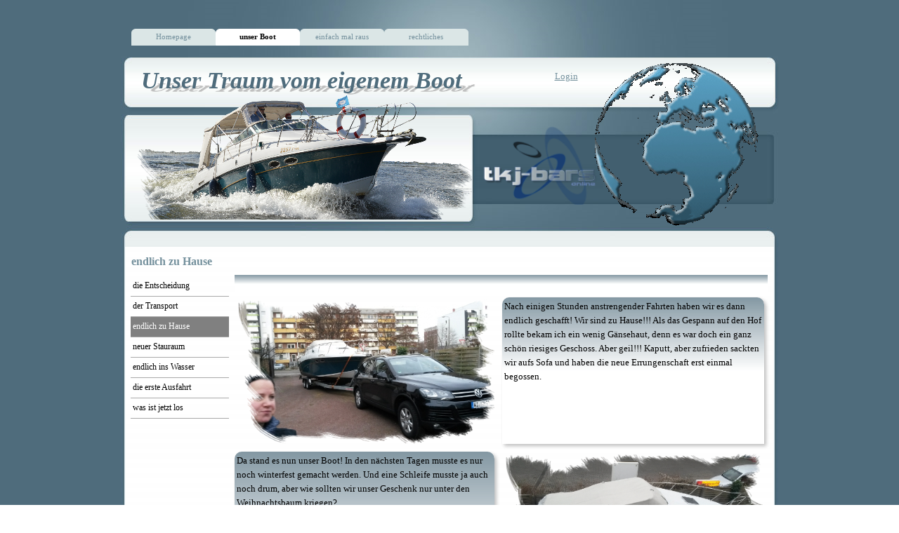

--- FILE ---
content_type: text/html
request_url: https://tkj-bars.de/endlich-zu-hause.html
body_size: 21811
content:
<!DOCTYPE html><!-- HTML5 -->
<html prefix="og: http://ogp.me/ns#" lang="de-DE" dir="ltr">
	<head>
		<title>endlich zu Hause - Unser Traum vom Boot</title>
		<meta charset="utf-8" />
		<!--[if IE]><meta http-equiv="ImageToolbar" content="False" /><![endif]-->
		<meta name="author" content="Torsten Bars" />
		<meta name="generator" content="Incomedia WebSite X5 Evo 2024.1.8 - www.websitex5.com" />
		<meta name="viewport" content="width=device-width, initial-scale=1" />
		
		<link rel="stylesheet" href="style/reset.css?2024-1-8-0" media="screen,print" />
		<link rel="stylesheet" href="style/print.css?2024-1-8-0" media="print" />
		<link rel="stylesheet" href="style/style.css?2024-1-8-0" media="screen,print" />
		<link rel="stylesheet" href="style/template.css?2024-1-8-0" media="screen" />
		<style type='text/css'>#imHeader_pluginAppObj_05 .imLogout {
  font-weight: normal;
  font-style: normal;
  font-family:Tahoma;
  font-size:10pt;
  color: #000000;
}
#imHeader_pluginAppObj_05 .imLogoutLink {
  color: inherit;
  text-decoration: inherit;
}</style>
		<link rel="stylesheet" href="pcss/endlich-zu-hause.css?2024-1-8-0-638513929546009267" media="screen,print" />
		<script src="res/jquery.js?2024-1-8-0"></script>
		<script src="res/x5engine.js?2024-1-8-0" data-files-version="2024-1-8-0"></script>
		<script>
			window.onload = function(){ checkBrowserCompatibility('Der von Ihnen verwendete Browser unterstützt nicht die die Funktionen, die für die Anzeige dieser Website benötigt werden.','Der von Ihnen verwendete Browser unterstützt möglicherweise nicht die die Funktionen, die für die Anzeige dieser Website benötigt werden.','[1]Browser aktualisieren[/1] oder [2]Vorgang fortsetzen[/2].','http://outdatedbrowser.com/'); };
			x5engine.utils.currentPagePath = 'endlich-zu-hause.html';
			x5engine.boot.push(function () { x5engine.imPageToTop.initializeButton({}); });
		</script>
		
	</head>
	<body>
		<div id="imPageExtContainer">
			<div id="imPageIntContainer">
				<div id="imHeaderBg"></div>
				<div id="imFooterBg"></div>
				<div id="imPage">
					<header id="imHeader">
						<h1 class="imHidden">endlich zu Hause - Unser Traum vom Boot</h1>
						<div id="imHeaderObjects"><div id="imHeader_imObjectTitle_01_wrapper" class="template-object-wrapper"><div id="imHeader_imObjectTitle_01"><span id ="imHeader_imObjectTitle_01_text" >Unser Traum vom eigenem Boot</span></div></div><div id="imHeader_imObjectImage_02_wrapper" class="template-object-wrapper"><div id="imHeader_imObjectImage_02"><div id="imHeader_imObjectImage_02_container"><img src="images/erde-transparent.gif" title="" alt="" width="256" height="249" />
</div></div></div><div id="imHeader_imObjectImage_03_wrapper" class="template-object-wrapper"><div id="imHeader_imObjectImage_03"><div id="imHeader_imObjectImage_03_container"><img src="images/tkj_4_small.png" title="" alt="" width="156" height="98" />
</div></div></div><div id="imHeader_imObjectImage_04_wrapper" class="template-object-wrapper"><div id="imHeader_imObjectImage_04"><div id="imHeader_imObjectImage_04_container"><img src="images/1496952618916.png" title="" alt="" width="495" height="291" />
</div></div></div><div id="imHeader_pluginAppObj_05_wrapper" class="template-object-wrapper"></div><div id="imHeader_imTextObject_07_wrapper" class="template-object-wrapper"><div id="imHeader_imTextObject_07">
	<div data-index="0"  class="text-tab-content grid-prop current-tab "  id="imHeader_imTextObject_07_tab0" style="opacity: 1; ">
		<div class="text-inner">
			<div class="imTACenter"><a href="login.html" class="imCssLink" onclick="return x5engine.utils.location('login.html', null, false)">Login</a></div>
		</div>
	</div>

</div>
</div><div id="imHeader_imMenuObject_08_wrapper" class="template-object-wrapper"><!-- UNSEARCHABLE --><div id="imHeader_imMenuObject_08"><div id="imHeader_imMenuObject_08_container"><div class="hamburger-button hamburger-component"><div><div><div class="hamburger-bar"></div><div class="hamburger-bar"></div><div class="hamburger-bar"></div></div></div></div><div class="hamburger-menu-background-container hamburger-component">
	<div class="hamburger-menu-background menu-mobile menu-mobile-animated hidden">
		<div class="hamburger-menu-close-button"><span>&times;</span></div>
	</div>
</div>
<ul class="menu-mobile-animated hidden">
	<li class="imMnMnFirst imPage" data-link-paths=",/index.php,/">
<div class="label-wrapper">
<div class="label-inner-wrapper">
		<a class="label" href="index.php">
Homepage		</a>
</div>
</div>
	</li><li class="imMnMnMiddle imLevel"><div class="label-wrapper"><div class="label-inner-wrapper"><span class="label">unser Boot</span></div></div><ul data-original-position="open-bottom" class="open-bottom" style="" >
	<li class="imMnMnFirst imLevel"><div class="label-wrapper"><div class="label-inner-wrapper"><span class="label">Grundwissen</span></div></div><ul data-original-position="open-right" class="open-right" style="" >
	<li class="imMnMnFirst imPage" data-link-paths=",/knoten.html">
<div class="label-wrapper">
<div class="label-inner-wrapper">
		<a class="label" href="knoten.html">
Knoten		</a>
</div>
</div>
	</li><li class="imMnMnLast imPage" data-link-paths=",/schallsignale.html">
<div class="label-wrapper">
<div class="label-inner-wrapper">
		<a class="label" href="schallsignale.html">
Schallsignale		</a>
</div>
</div>
	</li></ul></li><li class="imMnMnLast imLevel" data-link-paths=",/die-entscheidung.html" data-link-hash="-1004210447"><div class="label-wrapper"><div class="label-inner-wrapper"><a href="die-entscheidung.html" class="label" onclick="return x5engine.utils.location('die-entscheidung.html', null, false)">das Boot</a></div></div><ul data-original-position="open-right" class="open-right" style="" >
	<li class="imMnMnFirst imPage" data-link-paths=",/die-entscheidung.html">
<div class="label-wrapper">
<div class="label-inner-wrapper">
		<a class="label" href="die-entscheidung.html">
die Entscheidung		</a>
</div>
</div>
	</li><li class="imMnMnMiddle imPage" data-link-paths=",/der-transport.html">
<div class="label-wrapper">
<div class="label-inner-wrapper">
		<a class="label" href="der-transport.html">
der Transport		</a>
</div>
</div>
	</li><li class="imMnMnMiddle imPage" data-link-paths=",/endlich-zu-hause.html">
<div class="label-wrapper">
<div class="label-inner-wrapper">
		<a class="label" href="endlich-zu-hause.html">
endlich zu Hause		</a>
</div>
</div>
	</li><li class="imMnMnMiddle imPage" data-link-paths=",/neuer-stauraum.html">
<div class="label-wrapper">
<div class="label-inner-wrapper">
		<a class="label" href="neuer-stauraum.html">
neuer Stauraum		</a>
</div>
</div>
	</li><li class="imMnMnMiddle imPage" data-link-paths=",/endlich-ins-wasser.html">
<div class="label-wrapper">
<div class="label-inner-wrapper">
		<a class="label" href="endlich-ins-wasser.html">
endlich ins Wasser		</a>
</div>
</div>
	</li><li class="imMnMnMiddle imPage" data-link-paths=",/die-erste-ausfahrt.html">
<div class="label-wrapper">
<div class="label-inner-wrapper">
		<a class="label" href="die-erste-ausfahrt.html">
die erste Ausfahrt		</a>
</div>
</div>
	</li><li class="imMnMnLast imPage" data-link-paths=",/was-ist-jetzt-los.html">
<div class="label-wrapper">
<div class="label-inner-wrapper">
		<a class="label" href="was-ist-jetzt-los.html">
was ist jetzt los		</a>
</div>
</div>
	</li></ul></li></ul></li><li class="imMnMnMiddle imLevel"><div class="label-wrapper"><div class="label-inner-wrapper"><span class="label">einfach mal raus</span></div></div><ul data-original-position="open-bottom" class="open-bottom" style="" >
	<li class="imMnMnFirst imLevel"><div class="label-wrapper"><div class="label-inner-wrapper"><span class="label">Ausflüge</span></div></div><ul data-original-position="open-right" class="open-right" style="" >
	<li class="imMnMnFirst imPage" data-link-paths=",/h1.html">
<div class="label-wrapper">
<div class="label-inner-wrapper">
		<a class="label" href="h1.html">
H1		</a>
</div>
</div>
	</li><li class="imMnMnMiddle imLevel"><div class="label-wrapper"><div class="label-inner-wrapper"><span class="label">auf dem Wasser</span></div></div><ul data-original-position="open-right" class="open-right" style="" >
	<li class="imMnMnFirst imPage" data-link-paths=",/mit-schwester-und-schwager.html">
<div class="label-wrapper">
<div class="label-inner-wrapper">
		<a class="label" href="mit-schwester-und-schwager.html">
mit Schwester und Schwager		</a>
</div>
</div>
	</li><li class="imMnMnMiddle imPage" data-link-paths=",/mit-nicole-und-steve.html">
<div class="label-wrapper">
<div class="label-inner-wrapper">
		<a class="label" href="mit-nicole-und-steve.html">
mit Nicole und Steve		</a>
</div>
</div>
	</li><li class="imMnMnLast imPage" data-link-paths=",/mit-michael-und-bianca.php">
<div class="label-wrapper">
<div class="label-inner-wrapper">
		<a class="label" href="mit-michael-und-bianca.php">
mit Michael und Bianca		</a>
</div>
</div>
	</li></ul></li><li class="imMnMnLast imLevel"><div class="label-wrapper"><div class="label-inner-wrapper"><span class="label">Wandern</span></div></div><ul data-original-position="open-right" class="open-right" style="" >
	<li class="imMnMnFirst imPage" data-link-paths=",/kap-arkona.html">
<div class="label-wrapper">
<div class="label-inner-wrapper">
		<a class="label" href="kap-arkona.html">
Kap Arkona		</a>
</div>
</div>
	</li><li class="imMnMnMiddle imPage" data-link-paths=",/stubbenkammer.html">
<div class="label-wrapper">
<div class="label-inner-wrapper">
		<a class="label" href="stubbenkammer.html">
Stubbenkammer		</a>
</div>
</div>
	</li><li class="imMnMnMiddle imPage" data-link-paths=",/imbros-schlucht.html">
<div class="label-wrapper">
<div class="label-inner-wrapper">
		<a class="label" href="imbros-schlucht.html">
Imbros Schlucht		</a>
</div>
</div>
	</li><li class="imMnMnLast imPage" data-link-paths=",/samaria-schlucht.html">
<div class="label-wrapper">
<div class="label-inner-wrapper">
		<a class="label" href="samaria-schlucht.html">
Samaria Schlucht		</a>
</div>
</div>
	</li></ul></li></ul></li><li class="imMnMnLast imLevel"><div class="label-wrapper"><div class="label-inner-wrapper"><span class="label">gesicherter Bereich</span></div></div></li></ul></li><li class="imMnMnLast imLevel" data-link-paths=",/disclaimer.html" data-link-hash="-1004210675"><div class="label-wrapper"><div class="label-inner-wrapper"><a href="disclaimer.html" class="label" onclick="return x5engine.utils.location('disclaimer.html', null, false)">rechtliches</a></div></div><ul data-original-position="open-bottom" class="open-bottom" style="" >
	<li class="imMnMnFirst imPage" data-link-paths=",/disclaimer.html">
<div class="label-wrapper">
<div class="label-inner-wrapper">
		<a class="label" href="disclaimer.html">
Disclaimer		</a>
</div>
</div>
	</li><li class="imMnMnMiddle imPage" data-link-paths=",/impessum.html">
<div class="label-wrapper">
<div class="label-inner-wrapper">
		<a class="label" href="impessum.html">
Impessum		</a>
</div>
</div>
	</li><li class="imMnMnLast imPage" data-link-paths=",/dsgvo.html">
<div class="label-wrapper">
<div class="label-inner-wrapper">
		<a class="label" href="dsgvo.html">
DSGVO		</a>
</div>
</div>
	</li></ul></li></ul></div></div><!-- UNSEARCHABLE END --><script>
var imHeader_imMenuObject_08_settings = {
	'menuId': 'imHeader_imMenuObject_08',
	'responsiveMenuEffect': 'slide',
	'responsiveMenuLevelOpenEvent': 'mouseover',
	'animationDuration': 1000,
}
x5engine.boot.push(function(){x5engine.initMenu(imHeader_imMenuObject_08_settings)});
$(function () {$('#imHeader_imMenuObject_08_container ul li').not('.imMnMnSeparator').each(function () {    var $this = $(this), timeout = 0;    $this.on('mouseenter', function () {        if($(this).parents('#imHeader_imMenuObject_08_container-menu-opened').length > 0) return;         clearTimeout(timeout);        setTimeout(function () { $this.children('ul, .multiple-column').stop(false, false).fadeIn(); }, 250);    }).on('mouseleave', function () {        if($(this).parents('#imHeader_imMenuObject_08_container-menu-opened').length > 0) return;         timeout = setTimeout(function () { $this.children('ul, .multiple-column').stop(false, false).fadeOut(); }, 250);    });});});

</script>
</div></div>
					</header>
					<div id="imStickyBarContainer">
						<div id="imStickyBarGraphics"></div>
						<div id="imStickyBar">
							<div id="imStickyBarObjects"></div>
						</div>
					</div>
					<a class="imHidden" href="#imGoToCont" title="Überspringen Sie das Hauptmenü">Direkt zum Seiteninhalt</a>
					<div id="imSideBar">
						<div id="imSideBarObjects"></div>
					</div>
					<div id="imContentGraphics"></div>
					<main id="imContent">
						<a id="imGoToCont"></a>
						<header>
							<h2 id="imPgTitle">endlich zu Hause</h2>
							<div id="imBreadcrumb">unser Boot &gt; <a href="die-entscheidung.html" onclick="return x5engine.utils.location('die-entscheidung.html', null, false)">das Boot</a></div>
						</header>
						<div id="imPageRow_1" class="imPageRow">
						
						</div>
						<div id="imCell_6" class=""> <div id="imCellStyleGraphics_6"></div><div id="imCellStyleBorders_6"></div><div id="imTextObject_23_06">
							<div data-index="0"  class="text-tab-content grid-prop current-tab "  id="imTextObject_23_06_tab0" style="opacity: 1; ">
								<div class="text-inner">
									<span class="cf1">.</span>
								</div>
							</div>
						
						</div>
						</div><div id="imCell_8" class=""> <div id="imCellStyleGraphics_8"></div><div id="imCellStyleBorders_8"></div><div id="imObjectImage_23_08"><div id="imObjectImage_23_08_container"><img src="images/k-20141222_154714.png" title="" alt="" width="449" height="253" />
						</div></div></div><div id="imCell_7" class=""> <div id="imCellStyleGraphics_7"></div><div id="imCellStyleBorders_7"></div><div id="imTextObject_23_07">
							<div data-index="0"  class="text-tab-content grid-prop current-tab "  id="imTextObject_23_07_tab0" style="opacity: 1; ">
								<div class="text-inner">
									Nach einigen Stunden anstrengender Fahrten haben wir es dann endlich geschafft! Wir sind zu Hause!!! Als das Gespann auf den Hof rollte bekam ich ein wenig Gänsehaut, denn es war doch ein ganz schön riesiges Geschoss. Aber geil!!! Kaputt, aber zufrieden sackten wir aufs Sofa und haben die neue Errungenschaft erst einmal begossen.
								</div>
							</div>
						
						</div>
						</div><div id="imCell_13" class=""> <div id="imCellStyleGraphics_13"></div><div id="imCellStyleBorders_13"></div><div id="imTextObject_23_13">
							<div data-index="0"  class="text-tab-content grid-prop current-tab "  id="imTextObject_23_13_tab0" style="opacity: 1; ">
								<div class="text-inner">
									<div>Da stand es nun unser Boot! In den nächsten Tagen musste es nur noch winterfest gemacht werden. Und eine Schleife musste ja auch noch drum, aber wie sollten wir unser Geschenk nur unter den Weihnachtsbaum kriegen?<div><br></div><div>Eigentlich hätten wir heute mit Freunden einen Weihnachtsbaum schlagen sollen, aber dann hätten wir unser Boot nicht holen können.</div><div>Da unsere Tochter nicht mit nach Hamburg gefahren war, hatten wir sie für das Projekt „Weihnachtsbaum schlagen“ eingeteilt. Sie sollte für uns mit unseren Freunden einen schönen Baum suchen. Das hatte sie natürlich auch gemacht und uns den wahrscheinlich größten und teuersten Baum ausgesucht den wir je hatten. Es war wirklich ein Prachtexemplar<span class="fs10">. </span><img class="image-3" src="images/bl_01.png"  title="" alt="" width="25" height="25" /></div></div><div><br></div><div><br></div><div><br></div>
								</div>
							</div>
						
						</div>
						</div><div id="imCell_9" class=""> <div id="imCellStyleGraphics_9"></div><div id="imCellStyleBorders_9"></div><div id="imObjectImage_23_09"><div id="imObjectImage_23_09_container"><img src="images/k-20141223_092500.png" title="" alt="" width="449" height="253" />
						</div></div></div><div id="imCell_12" class=""> <div id="imCellStyleGraphics_12"></div><div id="imCellStyleBorders_12"></div><div id="imTextObject_23_12">
							<div data-index="0"  class="text-tab-content grid-prop current-tab "  id="imTextObject_23_12_tab0" style="opacity: 1; ">
								<div class="text-inner">
									<span class="cf1">.</span>
								</div>
							</div>
						
						</div>
						</div><div id="imCell_14" class=""> <div id="imCellStyleGraphics_14"></div><div id="imCellStyleBorders_14"></div><!-- UNSEARCHABLE --><div id="imMenuObject_23_14"><div id="imMenuObject_23_14_container"><div class="hamburger-button hamburger-component"><div><div><div class="hamburger-bar"></div><div class="hamburger-bar"></div><div class="hamburger-bar"></div></div></div></div><div class="hamburger-menu-background-container hamburger-component">
							<div class="hamburger-menu-background menu-mobile menu-mobile-animated hidden">
								<div class="hamburger-menu-close-button"><span>&times;</span></div>
							</div>
						</div>
						<ul class="menu-mobile-animated hidden">
							<li class="imMnMnFirst imPage" data-link-paths=",/die-entscheidung.html">
						<div class="label-wrapper">
						<div class="label-inner-wrapper">
								<a class="label" href="die-entscheidung.html">
						die Entscheidung		</a>
						</div>
						</div>
							</li><li class="imMnMnMiddle imPage" data-link-paths=",/der-transport.html">
						<div class="label-wrapper">
						<div class="label-inner-wrapper">
								<a class="label" href="der-transport.html">
						der Transport		</a>
						</div>
						</div>
							</li><li class="imMnMnMiddle imPage" data-link-paths=",/endlich-zu-hause.html">
						<div class="label-wrapper">
						<div class="label-inner-wrapper">
								<a class="label" href="endlich-zu-hause.html">
						endlich zu Hause		</a>
						</div>
						</div>
							</li><li class="imMnMnMiddle imPage" data-link-paths=",/neuer-stauraum.html">
						<div class="label-wrapper">
						<div class="label-inner-wrapper">
								<a class="label" href="neuer-stauraum.html">
						neuer Stauraum		</a>
						</div>
						</div>
							</li><li class="imMnMnMiddle imPage" data-link-paths=",/endlich-ins-wasser.html">
						<div class="label-wrapper">
						<div class="label-inner-wrapper">
								<a class="label" href="endlich-ins-wasser.html">
						endlich ins Wasser		</a>
						</div>
						</div>
							</li><li class="imMnMnMiddle imPage" data-link-paths=",/die-erste-ausfahrt.html">
						<div class="label-wrapper">
						<div class="label-inner-wrapper">
								<a class="label" href="die-erste-ausfahrt.html">
						die erste Ausfahrt		</a>
						</div>
						</div>
							</li><li class="imMnMnLast imPage" data-link-paths=",/was-ist-jetzt-los.html">
						<div class="label-wrapper">
						<div class="label-inner-wrapper">
								<a class="label" href="was-ist-jetzt-los.html">
						was ist jetzt los		</a>
						</div>
						</div>
							</li></ul></div></div><!-- UNSEARCHABLE END --><script>
						var imMenuObject_23_14_settings = {
							'menuId': 'imMenuObject_23_14',
							'responsiveMenuEffect': 'slide',
							'responsiveMenuLevelOpenEvent': 'mouseover',
							'animationDuration': 1000,
						}
						x5engine.boot.push(function(){x5engine.initMenu(imMenuObject_23_14_settings)});
						$(function () {$('#imMenuObject_23_14_container ul li').not('.imMnMnSeparator').each(function () {    var $this = $(this), timeout = 0;    $this.on('mouseenter', function () {        if($(this).parents('#imMenuObject_23_14_container-menu-opened').length > 0) return;         clearTimeout(timeout);        setTimeout(function () { $this.children('ul, .multiple-column').stop(false, false).fadeIn(); }, 250);    }).on('mouseleave', function () {        if($(this).parents('#imMenuObject_23_14_container-menu-opened').length > 0) return;         timeout = setTimeout(function () { $this.children('ul, .multiple-column').stop(false, false).fadeOut(); }, 250);    });});});
						
						</script>
						</div>
					</main>
					<footer id="imFooter">
						<div id="imFooterObjects"><div id="imFooter_imObjectTitle_01_wrapper" class="template-object-wrapper"><div id="imFooter_imObjectTitle_01"><span id ="imFooter_imObjectTitle_01_text" >© Torsten Bars</span></div></div><div id="imFooter_imObjectSearch_02_wrapper" class="template-object-wrapper"><div id="imFooter_imObjectSearch_02"><form id="imFooter_imObjectSearch_02_form" action="imsearch.php" method="get"><fieldset><input type="text" id="imFooter_imObjectSearch_02_field" name="search" value="" /><button id="imFooter_imObjectSearch_02_button">Suchen</button></fieldset></form><script>$('#imFooter_imObjectSearch_02_button').click(function() { $(this).prop('disabled', true); setTimeout(function(){ $('#imFooter_imObjectSearch_02_button').prop('disabled', false);}, 900); $('#imFooter_imObjectSearch_02_form').submit(); return false; });</script></div></div><div id="imFooter_imHTMLObject_03_wrapper" class="template-object-wrapper"><div id="imFooter_imHTMLObject_03" class="imHTMLObject" style="text-align: center; height: 350px; width: 100%; overflow: auto;"><?php include("./counter.php"); ?>
<center>
<table border="0">
  <tr>
    <td align="left"><font size="1" color="#5F8294">Besucher seit 27.03.2004:</font></td>
<td align="left"><font size="1"color="#5F8294">&nbsp;<?php echo $cnt_output; ?></font></td>      
  </tr>
</table>
</center></div></div></div>
					</footer>
				</div>
				<span class="imHidden"><a href="#imGoToCont" title="Lesen Sie den Inhalt der Seite noch einmal durch">Zurück zum Seiteninhalt</a></span>
			</div>
		</div>
		
		<noscript class="imNoScript"><div class="alert alert-red">Um diese Website nutzen zu können, aktivieren Sie bitte JavaScript.</div></noscript>
	</body>
</html>


--- FILE ---
content_type: text/css
request_url: https://tkj-bars.de/pcss/endlich-zu-hause.css?2024-1-8-0-638513929546009267
body_size: 174037
content:
#imPage { display: grid; grid-template-columns: minmax(0, 1fr) 937px minmax(0, 1fr); grid-template-rows: 352px auto 201px; }
#imHeader { display: block; grid-column: 2 / 3; grid-row: 1 / 2; }
#imFooter { display: block; grid-column: 2 / 3; grid-row: 3 / 4; }
#imSideBar { display: none; }
#imContent { display: block; grid-column: 1 / 4; grid-row: 2 / 3; }
#imContentGraphics { display: block; grid-column: 2 / 3; grid-row: 2 / 3; }
@media (max-width: 936.9px) and (min-width: 720.0px) {
	#imPage { display: grid; grid-template-columns: minmax(0, 1fr) 720px minmax(0, 1fr); grid-template-rows: 143px auto 121px; }
	#imHeader { display: block; grid-column: 2 / 3; grid-row: 1 / 2; }
	#imFooter { display: block; grid-column: 2 / 3; grid-row: 3 / 4; }
	#imSideBar { display: none; }
	#imContent { display: block; grid-column: 1 / 4; grid-row: 2 / 3; }
	#imContentGraphics { display: block; grid-column: 2 / 3; grid-row: 2 / 3; }
	
}
@media (max-width: 719.9px) and (min-width: 480.0px) {
	#imPage { display: grid; grid-template-columns: minmax(0, 1fr) 480px minmax(0, 1fr); grid-template-rows: 143px auto 121px; }
	#imHeader { display: block; grid-column: 2 / 3; grid-row: 1 / 2; }
	#imFooter { display: block; grid-column: 2 / 3; grid-row: 3 / 4; }
	#imSideBar { display: none; }
	#imContent { display: block; grid-column: 1 / 4; grid-row: 2 / 3; }
	#imContentGraphics { display: block; grid-column: 2 / 3; grid-row: 2 / 3; }
	
}
@media (max-width: 479.9px)  {
	#imPage { display: grid; grid-template-columns: 0 minmax(0, 1fr) 0; grid-template-rows: 143px auto 121px; }
	#imHeader { display: block; grid-column: 2 / 3; grid-row: 1 / 2; }
	#imFooter { display: block; grid-column: 2 / 3; grid-row: 3 / 4; }
	#imSideBar { display: none; }
	#imContent { display: block; grid-column: 1 / 4; grid-row: 2 / 3; }
	#imContentGraphics { display: block; grid-column: 2 / 3; grid-row: 2 / 3; }
	
}
#imContent { display: grid; grid-template-columns: minmax(0, 1fr) 12.5px 12.5px 12.5px 12.5px 12.5px 12.5px 12.5px 12.5px 12.5px 12.5px 12.5px 12.5px 15.917px 15.917px 15.917px 15.917px 15.917px 15.917px 15.917px 15.917px 15.917px 15.917px 15.917px 15.917px 15.917px 15.917px 15.917px 15.917px 15.917px 15.917px 15.917px 15.917px 15.917px 15.917px 15.917px 15.917px 16px 16px 16px 16px 16px 16px 16px 16px 16px 16px 16px 16px 16px 16px 16px 16px 16px 16px 16px 16px 16px 16px 16px 16px minmax(0, 1fr); grid-template-rows: auto auto auto auto auto; }
#imContent > header { display: block; grid-column: 2 / 62; grid-row: 1 / 2; }
#imGoToCont { display: block; grid-column: 2 / 3; grid-row: 1 / 2; }
#imCell_14 { display: grid; grid-column: 2 / 14; grid-row: 2 / 6; }
#imCell_6 { display: grid; grid-column: 14 / 62; grid-row: 2 / 3; }
#imCell_8 { display: grid; grid-column: 14 / 38; grid-row: 3 / 4; }
#imCell_7 { display: grid; grid-column: 38 / 62; grid-row: 3 / 4; }
#imCell_13 { display: grid; grid-column: 14 / 38; grid-row: 4 / 5; }
#imCell_9 { display: grid; grid-column: 38 / 62; grid-row: 4 / 5; }
#imCell_12 { display: grid; grid-column: 14 / 62; grid-row: 5 / 6; }
#imPageRow_1 { display: block; grid-column: 2 / 62; grid-row: 2 / 6; }
@media (max-width: 936.9px) and (min-width: 720.0px) {
	#imContent { display: grid; grid-template-columns: minmax(0, 1fr) 9.583px 9.583px 9.583px 9.583px 9.583px 9.583px 9.583px 9.583px 9.583px 9.583px 9.583px 9.583px 12.167px 12.167px 12.167px 12.167px 12.167px 12.167px 12.167px 12.167px 12.167px 12.167px 12.167px 12.167px 12.167px 12.167px 12.167px 12.167px 12.167px 12.167px 12.167px 12.167px 12.167px 12.167px 12.167px 12.167px 12.25px 12.25px 12.25px 12.25px 12.25px 12.25px 12.25px 12.25px 12.25px 12.25px 12.25px 12.25px 12.25px 12.25px 12.25px 12.25px 12.25px 12.25px 12.25px 12.25px 12.25px 12.25px 12.25px 12.25px minmax(0, 1fr); grid-template-rows: auto auto auto auto auto; }
	#imContent > header { display: block; grid-column: 2 / 62; grid-row: 1 / 2; }
	#imGoToCont { display: block; grid-column: 2 / 3; grid-row: 1 / 2; }
	#imCell_6 { display: grid; grid-column: 2 / 62; grid-row: 2 / 3; }
	#imCell_8 { display: grid; grid-column: 2 / 32; grid-row: 3 / 4; }
	#imCell_7 { display: grid; grid-column: 32 / 62; grid-row: 3 / 4; }
	#imCell_13 { display: grid; grid-column: 2 / 32; grid-row: 4 / 5; }
	#imCell_9 { display: grid; grid-column: 32 / 62; grid-row: 4 / 5; }
	#imCell_12 { display: grid; grid-column: 2 / 62; grid-row: 5 / 6; }
	#imCell_14 { display: none; }
	#imPageRow_1 { display: block; grid-column: 2 / 62; grid-row: 2 / 6; }
	
}
@media (max-width: 719.9px) and (min-width: 480.0px) {
	#imContent { display: grid; grid-template-columns: minmax(0, 1fr) 6.25px 6.25px 6.25px 6.25px 6.25px 6.25px 6.25px 6.25px 6.25px 6.25px 6.25px 6.25px 8px 8px 8px 8px 8px 8px 8px 8px 8px 8px 8px 8px 8px 8px 8px 8px 8px 8px 8px 8px 8px 8px 8px 8px 8.083px 8.083px 8.083px 8.083px 8.083px 8.083px 8.083px 8.083px 8.083px 8.083px 8.083px 8.083px 8.083px 8.083px 8.083px 8.083px 8.083px 8.083px 8.083px 8.083px 8.083px 8.083px 8.083px 8.083px minmax(0, 1fr); grid-template-rows: auto auto auto auto auto auto auto; }
	#imContent > header { display: block; grid-column: 2 / 62; grid-row: 1 / 2; }
	#imGoToCont { display: block; grid-column: 2 / 3; grid-row: 1 / 2; }
	#imCell_6 { display: grid; grid-column: 2 / 62; grid-row: 2 / 3; }
	#imCell_8 { display: grid; grid-column: 2 / 62; grid-row: 3 / 4; }
	#imCell_7 { display: grid; grid-column: 2 / 62; grid-row: 4 / 5; }
	#imCell_13 { display: grid; grid-column: 2 / 62; grid-row: 5 / 6; }
	#imCell_9 { display: grid; grid-column: 2 / 62; grid-row: 6 / 7; }
	#imCell_12 { display: grid; grid-column: 2 / 62; grid-row: 7 / 8; }
	#imCell_14 { display: none; }
	#imPageRow_1 { display: block; grid-column: 2 / 62; grid-row: 2 / 8; }
	
}
@media (max-width: 479.9px)  {
	#imContent { display: grid; grid-template-columns: 0 minmax(0, 1fr) minmax(0, 1fr) minmax(0, 1fr) minmax(0, 1fr) minmax(0, 1fr) minmax(0, 1fr) minmax(0, 1fr) minmax(0, 1fr) minmax(0, 1fr) minmax(0, 1fr) minmax(0, 1fr) minmax(0, 1fr) minmax(0, 1fr) minmax(0, 1fr) minmax(0, 1fr) minmax(0, 1fr) minmax(0, 1fr) minmax(0, 1fr) minmax(0, 1fr) minmax(0, 1fr) minmax(0, 1fr) minmax(0, 1fr) minmax(0, 1fr) minmax(0, 1fr) minmax(0, 1fr) minmax(0, 1fr) minmax(0, 1fr) minmax(0, 1fr) minmax(0, 1fr) minmax(0, 1fr) minmax(0, 1fr) minmax(0, 1fr) minmax(0, 1fr) minmax(0, 1fr) minmax(0, 1fr) minmax(0, 1fr) minmax(0, 1fr) minmax(0, 1fr) minmax(0, 1fr) minmax(0, 1fr) minmax(0, 1fr) minmax(0, 1fr) minmax(0, 1fr) minmax(0, 1fr) minmax(0, 1fr) minmax(0, 1fr) minmax(0, 1fr) minmax(0, 1fr) minmax(0, 1fr) minmax(0, 1fr) minmax(0, 1fr) minmax(0, 1fr) minmax(0, 1fr) minmax(0, 1fr) minmax(0, 1fr) minmax(0, 1fr) minmax(0, 1fr) minmax(0, 1fr) minmax(0, 1fr) minmax(0, 1fr) 0; grid-template-rows: auto auto auto auto auto auto auto; }
	#imContent > header { display: block; grid-column: 2 / 62; grid-row: 1 / 2; }
	#imGoToCont { display: block; grid-column: 2 / 3; grid-row: 1 / 2; }
	#imCell_6 { display: grid; grid-column: 2 / 62; grid-row: 2 / 3; }
	#imCell_8 { display: grid; grid-column: 2 / 62; grid-row: 3 / 4; }
	#imCell_7 { display: grid; grid-column: 2 / 62; grid-row: 4 / 5; }
	#imCell_13 { display: grid; grid-column: 2 / 62; grid-row: 5 / 6; }
	#imCell_9 { display: grid; grid-column: 2 / 62; grid-row: 6 / 7; }
	#imCell_12 { display: grid; grid-column: 2 / 62; grid-row: 7 / 8; }
	#imCell_14 { display: none; }
	#imPageRow_1 { display: block; grid-column: 2 / 62; grid-row: 2 / 8; }
	
}
h2#imPgTitle { position: relative; float: left; }
#imBreadcrumb { position: relative; float: left; }
#imHeader_imCell_1 { -ms-grid-columns: 100%; grid-template-columns: 100%; position: relative; box-sizing: border-box; }
#imHeader_imObjectTitle_01 { position: relative; -ms-grid-row-align: start; align-self: start; -ms-grid-column-align: center; justify-self: center; max-width: 100%; box-sizing: border-box; z-index: 3; }
#imHeader_imCellStyleGraphics_1 { position: absolute; top: 0px; bottom: 0px; background-color: transparent; }
#imHeader_imCellStyleBorders_1 { position: absolute; top: 0px; bottom: 0px; }
#imHeader_imObjectTitle_01 {margin: 0; text-align: left;}
#imHeader_imObjectTitle_01_text {font: italic normal bold 28pt 'Times New Roman';  padding: 0px 30px 0px 0px; background-color: transparent; position: relative; display: inline-block; }
#imHeader_imObjectTitle_01_text,
#imHeader_imObjectTitle_01_text a { color: rgba(79, 108, 124, 1); white-space: pre-wrap; }
#imHeader_imObjectTitle_01_text a{ text-decoration: none; }
#imHeader_imCell_2 { -ms-grid-columns: 100%; grid-template-columns: 100%; position: relative; box-sizing: border-box; }
#imHeader_imObjectImage_02 { position: relative; -ms-grid-row-align: start; align-self: start; -ms-grid-column-align: center; justify-self: center; max-width: 100%; box-sizing: border-box; z-index: 3; }
#imHeader_imCellStyleGraphics_2 { position: absolute; top: 0px; bottom: 0px; background-color: transparent; }
#imHeader_imCellStyleBorders_2 { position: absolute; top: 0px; bottom: 0px; }
#imHeader_imObjectImage_02 { vertical-align: top; margin: 0 auto; }
#imHeader_imObjectImage_02 #imHeader_imObjectImage_02_container img { width: 100%; height: auto; vertical-align: top; }#imHeader_imCell_3 { -ms-grid-columns: 100%; grid-template-columns: 100%; position: relative; box-sizing: border-box; }
#imHeader_imObjectImage_03 { position: relative; -ms-grid-row-align: start; align-self: start; -ms-grid-column-align: center; justify-self: center; max-width: 100%; box-sizing: border-box; z-index: 3; }
#imHeader_imCellStyleGraphics_3 { position: absolute; top: 0px; bottom: 0px; background-color: transparent; }
#imHeader_imCellStyleBorders_3 { position: absolute; top: 0px; bottom: 0px; }
#imHeader_imObjectImage_03 { vertical-align: top; margin: 0 auto; }
#imHeader_imObjectImage_03 #imHeader_imObjectImage_03_container img { width: 100%; height: auto; vertical-align: top; }#imHeader_imCell_4 { -ms-grid-columns: 100%; grid-template-columns: 100%; position: relative; box-sizing: border-box; }
#imHeader_imObjectImage_04 { position: relative; -ms-grid-row-align: start; align-self: start; -ms-grid-column-align: center; justify-self: center; max-width: 100%; box-sizing: border-box; z-index: 3; }
#imHeader_imCellStyleGraphics_4 { position: absolute; top: 0px; bottom: 0px; background-color: transparent; }
#imHeader_imCellStyleBorders_4 { position: absolute; top: 0px; bottom: 0px; }
#imHeader_imObjectImage_04 { vertical-align: top; margin: 0 auto; }
#imHeader_imObjectImage_04 #imHeader_imObjectImage_04_container img { width: 100%; height: auto; vertical-align: top; }#imHeader_imCell_5 { -ms-grid-columns: 100%; grid-template-columns: 100%; position: relative; box-sizing: border-box; }
#imHeader_pluginAppObj_05 { position: relative; -ms-grid-row-align: start; align-self: start; -ms-grid-column-align: center; justify-self: center; max-width: 100%; box-sizing: border-box; z-index: 3; }
#imHeader_imCellStyleGraphics_5 { position: absolute; top: 0px; bottom: 0px; background-color: transparent; }
#imHeader_imCellStyleBorders_5 { position: absolute; top: 0px; bottom: 0px; }
#imHeader_imCell_7 { -ms-grid-columns: 100%; grid-template-columns: 100%; position: relative; box-sizing: border-box; }
#imHeader_imTextObject_07 { position: relative; -ms-grid-row-align: start; align-self: start; -ms-grid-column-align: center; justify-self: center; max-width: 100%; box-sizing: border-box; z-index: 3; }
#imHeader_imCellStyleGraphics_7 { position: absolute; top: 0px; bottom: 0px; background-color: transparent; }
#imHeader_imCellStyleBorders_7 { position: absolute; top: 0px; bottom: 0px; }
#imHeader_imTextObject_07 { width: 100%; }
#imHeader_imTextObject_07 { font-style: normal; font-weight: normal; line-height: 20px; }
#imHeader_imTextObject_07_tab0 div { line-height: 20px; }
#imHeader_imTextObject_07_tab0 .imHeading1 { line-height: 20px; }
#imHeader_imTextObject_07_tab0 .imHeading2 { line-height: 20px; }
#imHeader_imTextObject_07_tab0 .imHeading3 { line-height: 20px; }
#imHeader_imTextObject_07_tab0 .imHeading4 { line-height: 20px; }
#imHeader_imTextObject_07_tab0 .imHeading5 { line-height: 20px; }
#imHeader_imTextObject_07_tab0 .imHeading6 { line-height: 20px; }
#imHeader_imTextObject_07_tab0 ul { list-style: disc; margin: 0; padding: 0; overflow: hidden; }
#imHeader_imTextObject_07_tab0 ul ul { list-style: square; padding: 0 0 0 20px; }
#imHeader_imTextObject_07_tab0 ul ul ul { list-style: circle; }
#imHeader_imTextObject_07_tab0 ul li { margin: 0 0 0 40px; padding: 0px; }
#imHeader_imTextObject_07_tab0 ol { list-style: decimal; margin: 0; padding: 0; }
#imHeader_imTextObject_07_tab0 ol ol { list-style: lower-alpha; padding: 0 0 0 20px; }
#imHeader_imTextObject_07_tab0 ol li { margin: 0 0 0 40px; padding: 0px; }
#imHeader_imTextObject_07_tab0 blockquote { margin: 0 0 0 15px; padding: 0; border: none; }
#imHeader_imTextObject_07_tab0 table { border: none; padding: 0; border-collapse: collapse; }
#imHeader_imTextObject_07_tab0 table td { border: 1px solid black; word-wrap: break-word; padding: 4px 3px 4px 3px; margin: 0; vertical-align: middle; }
#imHeader_imTextObject_07_tab0 p { margin: 0; padding: 0; }
#imHeader_imTextObject_07_tab0 .inline-block { display: inline-block; }
#imHeader_imTextObject_07_tab0 sup { vertical-align: super; font-size: smaller; }
#imHeader_imTextObject_07_tab0 sub { vertical-align: sub; font-size: smaller; }
#imHeader_imTextObject_07_tab0 img { border: none; margin: 0; vertical-align: text-bottom;}
#imHeader_imTextObject_07_tab0 .fleft { float: left; vertical-align: baseline;}
#imHeader_imTextObject_07_tab0 .fright { float: right; vertical-align: baseline;}
#imHeader_imTextObject_07_tab0 img.fleft { margin-right: 15px; }
#imHeader_imTextObject_07_tab0 img.fright { margin-left: 15px; }
#imHeader_imTextObject_07_tab0 .imTALeft { text-align: left; }
#imHeader_imTextObject_07_tab0 .imTARight { text-align: right; }
#imHeader_imTextObject_07_tab0 .imTACenter { text-align: center; }
#imHeader_imTextObject_07_tab0 .imTAJustify { text-align: justify; }
#imHeader_imTextObject_07_tab0 .imUl { text-decoration: underline; }
#imHeader_imTextObject_07_tab0 .imStrike { text-decoration: line-through; }
#imHeader_imTextObject_07_tab0 .imUlStrike { text-decoration: underline line-through; }
#imHeader_imTextObject_07_tab0 .imVt { vertical-align: top; }
#imHeader_imTextObject_07_tab0 .imVc { vertical-align: middle; }
#imHeader_imTextObject_07_tab0 .imVb { vertical-align: bottom; }
#imHeader_imTextObject_07_tab0 hr { border-width: 1px 0 0 0; border-style: solid; }
#imHeader_imTextObject_07 .text-container {width: 100%;}#imHeader_imTextObject_07 .text-container {margin: 0 auto; position: relative;overflow: hidden; display: grid; grid-template-rows: 1fr; grid-template-columns: 1fr; background-color: rgba(255, 255, 255, 1); border-style: solid;border-color: rgba(169, 169, 169, 1); }
#imHeader_imTextObject_07 .text-container .grid-prop.current-tab {z-index: 1; opacity: 1;  }
#imHeader_imTextObject_07 .text-container .grid-prop {grid-area: 1 / 1 / 2 / 2; opacity: 0; box-sizing: border-box; position: relative;  }
#imHeader_imTextObject_07 .text-container .text-tab-content.detach {position: absolute; top: 0; left: 0; width: 100%; display: none; }
#imHeader_imCell_8 { -ms-grid-columns: 100%; grid-template-columns: 100%; position: relative; box-sizing: border-box; }
#imHeader_imMenuObject_08 { position: relative; -ms-grid-row-align: start; align-self: start; -ms-grid-column-align: center; justify-self: center; max-width: 100%; box-sizing: border-box; z-index: 103; }
#imHeader_imCellStyleGraphics_8 { position: absolute; top: 0px; bottom: 0px; background-color: transparent; }
#imHeader_imCellStyleBorders_8 { position: absolute; top: 0px; bottom: 0px; }
.label-wrapper .menu-item-icon {
max-height: 100%; position: absolute; top: 0; bottom: 0; left: 3px; margin: auto; z-index: 0; 
}
.im-menu-opened #imStickyBarContainer, .im-menu-opened #imPageToTop { visibility: hidden !important; }
#imFooter_imCell_1 { -ms-grid-columns: 100%; grid-template-columns: 100%; position: relative; box-sizing: border-box; }
#imFooter_imObjectTitle_01 { position: relative; -ms-grid-row-align: start; align-self: start; -ms-grid-column-align: center; justify-self: center; max-width: 100%; box-sizing: border-box; z-index: 3; }
#imFooter_imCellStyleGraphics_1 { position: absolute; top: 0px; bottom: 0px; background-color: transparent; }
#imFooter_imCellStyleBorders_1 { position: absolute; top: 0px; bottom: 0px; }
#imFooter_imObjectTitle_01 {margin: 0; text-align: center;}
#imFooter_imObjectTitle_01_text {font: normal normal normal 8pt 'Tahoma';  padding: 0px 0px 0px 0px; background-color: transparent; position: relative; display: inline-block; }
#imFooter_imObjectTitle_01_text,
#imFooter_imObjectTitle_01_text a { color: rgba(95, 130, 148, 1); white-space: pre-wrap; }
#imFooter_imObjectTitle_01_text a{ text-decoration: none; }
#imFooter_imCell_2 { -ms-grid-columns: 100%; grid-template-columns: 100%; position: relative; box-sizing: border-box; }
#imFooter_imObjectSearch_02 { position: relative; -ms-grid-row-align: start; align-self: start; -ms-grid-column-align: center; justify-self: center; max-width: 100%; box-sizing: border-box; z-index: 3; }
#imFooter_imCellStyleGraphics_2 { position: absolute; top: 0px; bottom: 0px; background-color: transparent; }
#imFooter_imCellStyleBorders_2 { position: absolute; top: 0px; bottom: 0px; }
#imFooter_imObjectSearch_02 { white-space: nowrap; }
input#imFooter_imObjectSearch_02_field[type=text] { box-sizing: border-box; line-height: 13px; height: 21px; font: normal normal normal 8pt Tahoma; color: rgba(0, 0, 0, 1); background-color: rgba(255, 255, 255, 1); padding: 3px 3px 3px 3px; margin: 0; vertical-align: middle; border-style: solid; border-width: 1px 1px 1px 1px; border-color: rgba(0, 0, 0, 1) rgba(0, 0, 0, 1) rgba(0, 0, 0, 1) rgba(0, 0, 0, 1); border-top-left-radius: 0px; border-top-right-radius: 0px; border-bottom-left-radius: 0px; border-bottom-right-radius: 0px; outline: none; box-shadow: none;}
input#imFooter_imObjectSearch_02_field[type=text]::placeholder { color: rgba(0, 0, 0, 0.7);}
#imFooter_imObjectSearch_02_button { box-sizing: border-box; font: normal normal normal 8pt Tahoma; line-height: 13px; height: 21px; color: rgba(0, 0, 0, 1); background-color: rgba(211, 211, 211, 1); padding: 3px 3px 3px 3px; vertical-align: middle; cursor: pointer; border-style: solid; border-width: 1px 1px 1px 1px; border-color: rgba(0, 0, 0, 1) rgba(0, 0, 0, 1) rgba(0, 0, 0, 1) rgba(0, 0, 0, 1); border-top-left-radius: 0px; border-top-right-radius: 0px; border-bottom-left-radius: 0px; border-bottom-right-radius: 0px; outline: none; }
#imFooter_imCell_3 { -ms-grid-columns: 100%; grid-template-columns: 100%; position: relative; box-sizing: border-box; }
#imFooter_imHTMLObject_03 { position: relative; -ms-grid-row-align: start; align-self: start; -ms-grid-column-align: center; justify-self: center; max-width: 100%; box-sizing: border-box; z-index: 3; }
#imFooter_imCellStyleGraphics_3 { position: absolute; top: 0px; bottom: 0px; background-color: transparent; }
#imFooter_imCellStyleBorders_3 { position: absolute; top: 0px; bottom: 0px; }
.imPageRow { position: relative;  }
#imCell_6 { -ms-grid-columns: 100%; grid-template-columns: 100%; position: relative; box-sizing: border-box; }
#imTextObject_23_06 { position: relative; -ms-grid-row-align: start; align-self: start; -ms-grid-column-align: center; justify-self: center; max-width: 100%; box-sizing: border-box; z-index: 3; }
#imCellStyleGraphics_6 { position: absolute; top: 3px; bottom: 3px; background: linear-gradient(180deg, rgba(79, 108, 124, 0.7), rgba(255, 255, 255, 0.7) 50%); }
#imCellStyleBorders_6 { position: absolute; top: 3px; bottom: 3px; }
#imTextObject_23_06 { width: 100%; }
#imTextObject_23_06 { font-style: normal; font-weight: normal; line-height: 20px; }
#imTextObject_23_06_tab0 div { line-height: 20px; }
#imTextObject_23_06_tab0 .imHeading1 { line-height: 20px; }
#imTextObject_23_06_tab0 .imHeading2 { line-height: 20px; }
#imTextObject_23_06_tab0 .imHeading3 { line-height: 20px; }
#imTextObject_23_06_tab0 .imHeading4 { line-height: 20px; }
#imTextObject_23_06_tab0 .imHeading5 { line-height: 20px; }
#imTextObject_23_06_tab0 .imHeading6 { line-height: 20px; }
#imTextObject_23_06_tab0 ul { list-style: disc; margin: 0; padding: 0; overflow: hidden; }
#imTextObject_23_06_tab0 ul ul { list-style: square; padding: 0 0 0 20px; }
#imTextObject_23_06_tab0 ul ul ul { list-style: circle; }
#imTextObject_23_06_tab0 ul li { margin: 0 0 0 40px; padding: 0px; }
#imTextObject_23_06_tab0 ol { list-style: decimal; margin: 0; padding: 0; }
#imTextObject_23_06_tab0 ol ol { list-style: lower-alpha; padding: 0 0 0 20px; }
#imTextObject_23_06_tab0 ol li { margin: 0 0 0 40px; padding: 0px; }
#imTextObject_23_06_tab0 blockquote { margin: 0 0 0 15px; padding: 0; border: none; }
#imTextObject_23_06_tab0 table { border: none; padding: 0; border-collapse: collapse; }
#imTextObject_23_06_tab0 table td { border: 1px solid black; word-wrap: break-word; padding: 4px 3px 4px 3px; margin: 0; vertical-align: middle; }
#imTextObject_23_06_tab0 p { margin: 0; padding: 0; }
#imTextObject_23_06_tab0 .inline-block { display: inline-block; }
#imTextObject_23_06_tab0 sup { vertical-align: super; font-size: smaller; }
#imTextObject_23_06_tab0 sub { vertical-align: sub; font-size: smaller; }
#imTextObject_23_06_tab0 img { border: none; margin: 0; vertical-align: text-bottom;}
#imTextObject_23_06_tab0 .fleft { float: left; vertical-align: baseline;}
#imTextObject_23_06_tab0 .fright { float: right; vertical-align: baseline;}
#imTextObject_23_06_tab0 img.fleft { margin-right: 15px; }
#imTextObject_23_06_tab0 img.fright { margin-left: 15px; }
#imTextObject_23_06_tab0 .imTALeft { text-align: left; }
#imTextObject_23_06_tab0 .imTARight { text-align: right; }
#imTextObject_23_06_tab0 .imTACenter { text-align: center; }
#imTextObject_23_06_tab0 .imTAJustify { text-align: justify; }
#imTextObject_23_06_tab0 .imUl { text-decoration: underline; }
#imTextObject_23_06_tab0 .imStrike { text-decoration: line-through; }
#imTextObject_23_06_tab0 .imUlStrike { text-decoration: underline line-through; }
#imTextObject_23_06_tab0 .imVt { vertical-align: top; }
#imTextObject_23_06_tab0 .imVc { vertical-align: middle; }
#imTextObject_23_06_tab0 .imVb { vertical-align: bottom; }
#imTextObject_23_06_tab0 hr { border-width: 1px 0 0 0; border-style: solid; }
#imTextObject_23_06_tab0 .cf1 { color: rgb(255, 255, 255); }
#imTextObject_23_06 .text-container {width: 100%;}#imTextObject_23_06 .text-container {margin: 0 auto; position: relative;overflow: hidden; display: grid; grid-template-rows: 1fr; grid-template-columns: 1fr; background-color: rgba(255, 255, 255, 1); border-style: solid;border-color: rgba(169, 169, 169, 1); }
#imTextObject_23_06 .text-container .grid-prop.current-tab {z-index: 1; opacity: 1;  }
#imTextObject_23_06 .text-container .grid-prop {grid-area: 1 / 1 / 2 / 2; opacity: 0; box-sizing: border-box; position: relative;  }
#imTextObject_23_06 .text-container .text-tab-content.detach {position: absolute; top: 0; left: 0; width: 100%; display: none; }
#imCell_8 { -ms-grid-columns: 100%; grid-template-columns: 100%; position: relative; box-sizing: border-box; }
#imObjectImage_23_08 { position: relative; -ms-grid-row-align: start; align-self: start; -ms-grid-column-align: center; justify-self: center; max-width: 100%; box-sizing: border-box; z-index: 3; }
#imCellStyleGraphics_8 { position: absolute; top: 3px; bottom: 3px; background-color: transparent; }
#imCellStyleBorders_8 { position: absolute; top: 3px; bottom: 3px; }
#imObjectImage_23_08 #imObjectImage_23_08_container { width: 463px; max-width: 100%; line-height: 0; }
#imObjectImage_23_08 { vertical-align: top; margin: 0 auto; }
#imObjectImage_23_08 #imObjectImage_23_08_container img { width: 100%; height: auto; vertical-align: top; }#imCell_7 { -ms-grid-columns: 100%; grid-template-columns: 100%; position: relative; box-sizing: border-box; }
#imTextObject_23_07 { position: relative; -ms-grid-row-align: start; align-self: start; -ms-grid-column-align: center; justify-self: center; max-width: 100%; box-sizing: border-box; z-index: 3; }
#imCellStyleGraphics_7 { position: absolute; top: 3px; bottom: 8px; background: linear-gradient(180deg, rgba(79, 108, 124, 0.7), rgba(255, 255, 255, 0.7) 50%); border-top-left-radius: 10px; border-top-right-radius: 10px; }
#imCellStyleBorders_7 { position: absolute; top: 3px; bottom: 8px; }
#imTextObject_23_07 { width: 100%; }
#imTextObject_23_07 { font-style: normal; font-weight: normal; line-height: 20px; }
#imTextObject_23_07_tab0 div { line-height: 20px; }
#imTextObject_23_07_tab0 .imHeading1 { line-height: 20px; }
#imTextObject_23_07_tab0 .imHeading2 { line-height: 20px; }
#imTextObject_23_07_tab0 .imHeading3 { line-height: 20px; }
#imTextObject_23_07_tab0 .imHeading4 { line-height: 20px; }
#imTextObject_23_07_tab0 .imHeading5 { line-height: 20px; }
#imTextObject_23_07_tab0 .imHeading6 { line-height: 20px; }
#imTextObject_23_07_tab0 ul { list-style: disc; margin: 0; padding: 0; overflow: hidden; }
#imTextObject_23_07_tab0 ul ul { list-style: square; padding: 0 0 0 20px; }
#imTextObject_23_07_tab0 ul ul ul { list-style: circle; }
#imTextObject_23_07_tab0 ul li { margin: 0 0 0 40px; padding: 0px; }
#imTextObject_23_07_tab0 ol { list-style: decimal; margin: 0; padding: 0; }
#imTextObject_23_07_tab0 ol ol { list-style: lower-alpha; padding: 0 0 0 20px; }
#imTextObject_23_07_tab0 ol li { margin: 0 0 0 40px; padding: 0px; }
#imTextObject_23_07_tab0 blockquote { margin: 0 0 0 15px; padding: 0; border: none; }
#imTextObject_23_07_tab0 table { border: none; padding: 0; border-collapse: collapse; }
#imTextObject_23_07_tab0 table td { border: 1px solid black; word-wrap: break-word; padding: 4px 3px 4px 3px; margin: 0; vertical-align: middle; }
#imTextObject_23_07_tab0 p { margin: 0; padding: 0; }
#imTextObject_23_07_tab0 .inline-block { display: inline-block; }
#imTextObject_23_07_tab0 sup { vertical-align: super; font-size: smaller; }
#imTextObject_23_07_tab0 sub { vertical-align: sub; font-size: smaller; }
#imTextObject_23_07_tab0 img { border: none; margin: 0; vertical-align: text-bottom;}
#imTextObject_23_07_tab0 .fleft { float: left; vertical-align: baseline;}
#imTextObject_23_07_tab0 .fright { float: right; vertical-align: baseline;}
#imTextObject_23_07_tab0 img.fleft { margin-right: 15px; }
#imTextObject_23_07_tab0 img.fright { margin-left: 15px; }
#imTextObject_23_07_tab0 .imTALeft { text-align: left; }
#imTextObject_23_07_tab0 .imTARight { text-align: right; }
#imTextObject_23_07_tab0 .imTACenter { text-align: center; }
#imTextObject_23_07_tab0 .imTAJustify { text-align: justify; }
#imTextObject_23_07_tab0 .imUl { text-decoration: underline; }
#imTextObject_23_07_tab0 .imStrike { text-decoration: line-through; }
#imTextObject_23_07_tab0 .imUlStrike { text-decoration: underline line-through; }
#imTextObject_23_07_tab0 .imVt { vertical-align: top; }
#imTextObject_23_07_tab0 .imVc { vertical-align: middle; }
#imTextObject_23_07_tab0 .imVb { vertical-align: bottom; }
#imTextObject_23_07_tab0 hr { border-width: 1px 0 0 0; border-style: solid; }
#imTextObject_23_07 .text-container {width: 100%;}#imTextObject_23_07 .text-container {margin: 0 auto; position: relative;overflow: hidden; display: grid; grid-template-rows: 1fr; grid-template-columns: 1fr; background-color: rgba(255, 255, 255, 1); border-style: solid;border-color: rgba(169, 169, 169, 1); }
#imTextObject_23_07 .text-container .grid-prop.current-tab {z-index: 1; opacity: 1;  }
#imTextObject_23_07 .text-container .grid-prop {grid-area: 1 / 1 / 2 / 2; opacity: 0; box-sizing: border-box; position: relative;  }
#imTextObject_23_07 .text-container .text-tab-content.detach {position: absolute; top: 0; left: 0; width: 100%; display: none; }
#imCell_13 { -ms-grid-columns: 100%; grid-template-columns: 100%; position: relative; box-sizing: border-box; }
#imTextObject_23_13 { position: relative; -ms-grid-row-align: start; align-self: start; -ms-grid-column-align: center; justify-self: center; max-width: 100%; box-sizing: border-box; z-index: 3; }
#imCellStyleGraphics_13 { position: absolute; top: 3px; bottom: 8px; background: linear-gradient(180deg, rgba(79, 108, 124, 0.7), rgba(255, 255, 255, 0.7) 50%); border-top-left-radius: 10px; border-top-right-radius: 10px; }
#imCellStyleBorders_13 { position: absolute; top: 3px; bottom: 8px; }
#imTextObject_23_13 { width: 100%; }
#imTextObject_23_13 { font-style: normal; font-weight: normal; line-height: 20px; }
#imTextObject_23_13_tab0 div { line-height: 20px; }
#imTextObject_23_13_tab0 .imHeading1 { line-height: 20px; }
#imTextObject_23_13_tab0 .imHeading2 { line-height: 20px; }
#imTextObject_23_13_tab0 .imHeading3 { line-height: 20px; }
#imTextObject_23_13_tab0 .imHeading4 { line-height: 20px; }
#imTextObject_23_13_tab0 .imHeading5 { line-height: 20px; }
#imTextObject_23_13_tab0 .imHeading6 { line-height: 20px; }
#imTextObject_23_13_tab0 ul { list-style: disc; margin: 0; padding: 0; overflow: hidden; }
#imTextObject_23_13_tab0 ul ul { list-style: square; padding: 0 0 0 20px; }
#imTextObject_23_13_tab0 ul ul ul { list-style: circle; }
#imTextObject_23_13_tab0 ul li { margin: 0 0 0 40px; padding: 0px; }
#imTextObject_23_13_tab0 ol { list-style: decimal; margin: 0; padding: 0; }
#imTextObject_23_13_tab0 ol ol { list-style: lower-alpha; padding: 0 0 0 20px; }
#imTextObject_23_13_tab0 ol li { margin: 0 0 0 40px; padding: 0px; }
#imTextObject_23_13_tab0 blockquote { margin: 0 0 0 15px; padding: 0; border: none; }
#imTextObject_23_13_tab0 table { border: none; padding: 0; border-collapse: collapse; }
#imTextObject_23_13_tab0 table td { border: 1px solid black; word-wrap: break-word; padding: 4px 3px 4px 3px; margin: 0; vertical-align: middle; }
#imTextObject_23_13_tab0 p { margin: 0; padding: 0; }
#imTextObject_23_13_tab0 .inline-block { display: inline-block; }
#imTextObject_23_13_tab0 sup { vertical-align: super; font-size: smaller; }
#imTextObject_23_13_tab0 sub { vertical-align: sub; font-size: smaller; }
#imTextObject_23_13_tab0 img { border: none; margin: 0; vertical-align: text-bottom;}
#imTextObject_23_13_tab0 .fleft { float: left; vertical-align: baseline;}
#imTextObject_23_13_tab0 .fright { float: right; vertical-align: baseline;}
#imTextObject_23_13_tab0 img.fleft { margin-right: 15px; }
#imTextObject_23_13_tab0 img.fright { margin-left: 15px; }
#imTextObject_23_13_tab0 .imTALeft { text-align: left; }
#imTextObject_23_13_tab0 .imTARight { text-align: right; }
#imTextObject_23_13_tab0 .imTACenter { text-align: center; }
#imTextObject_23_13_tab0 .imTAJustify { text-align: justify; }
#imTextObject_23_13_tab0 .imUl { text-decoration: underline; }
#imTextObject_23_13_tab0 .imStrike { text-decoration: line-through; }
#imTextObject_23_13_tab0 .imUlStrike { text-decoration: underline line-through; }
#imTextObject_23_13_tab0 .imVt { vertical-align: top; }
#imTextObject_23_13_tab0 .imVc { vertical-align: middle; }
#imTextObject_23_13_tab0 .imVb { vertical-align: bottom; }
#imTextObject_23_13_tab0 hr { border-width: 1px 0 0 0; border-style: solid; }
#imTextObject_23_13_tab0 .fs10 { vertical-align: baseline; font-size: 10pt; line-height: 20px; }
#imTextObject_23_13 .text-container {width: 100%;}#imTextObject_23_13 .text-container {margin: 0 auto; position: relative;overflow: hidden; display: grid; grid-template-rows: 1fr; grid-template-columns: 1fr; background-color: rgba(255, 255, 255, 1); border-style: solid;border-color: rgba(169, 169, 169, 1); }
#imTextObject_23_13 .text-container .grid-prop.current-tab {z-index: 1; opacity: 1;  }
#imTextObject_23_13 .text-container .grid-prop {grid-area: 1 / 1 / 2 / 2; opacity: 0; box-sizing: border-box; position: relative;  }
#imTextObject_23_13 .text-container .text-tab-content.detach {position: absolute; top: 0; left: 0; width: 100%; display: none; }
#imCell_9 { -ms-grid-columns: 100%; grid-template-columns: 100%; position: relative; box-sizing: border-box; }
#imObjectImage_23_09 { position: relative; -ms-grid-row-align: start; align-self: start; -ms-grid-column-align: center; justify-self: center; max-width: 100%; box-sizing: border-box; z-index: 3; }
#imCellStyleGraphics_9 { position: absolute; top: 3px; bottom: 3px; background-color: transparent; }
#imCellStyleBorders_9 { position: absolute; top: 3px; bottom: 3px; }
#imObjectImage_23_09 #imObjectImage_23_09_container { width: 463px; max-width: 100%; line-height: 0; }
#imObjectImage_23_09 { vertical-align: top; margin: 0 auto; }
#imObjectImage_23_09 #imObjectImage_23_09_container img { width: 100%; height: auto; vertical-align: top; }#imCell_12 { -ms-grid-columns: 100%; grid-template-columns: 100%; position: relative; box-sizing: border-box; }
#imTextObject_23_12 { position: relative; -ms-grid-row-align: start; align-self: start; -ms-grid-column-align: center; justify-self: center; max-width: 100%; box-sizing: border-box; z-index: 3; }
#imCellStyleGraphics_12 { position: absolute; top: 3px; bottom: 3px; background: linear-gradient(180deg, rgba(79, 108, 124, 0.7), rgba(255, 255, 255, 0.7) 50%); }
#imCellStyleBorders_12 { position: absolute; top: 3px; bottom: 3px; }
#imTextObject_23_12 { width: 100%; }
#imTextObject_23_12 { font-style: normal; font-weight: normal; line-height: 20px; }
#imTextObject_23_12_tab0 div { line-height: 20px; }
#imTextObject_23_12_tab0 .imHeading1 { line-height: 20px; }
#imTextObject_23_12_tab0 .imHeading2 { line-height: 20px; }
#imTextObject_23_12_tab0 .imHeading3 { line-height: 20px; }
#imTextObject_23_12_tab0 .imHeading4 { line-height: 20px; }
#imTextObject_23_12_tab0 .imHeading5 { line-height: 20px; }
#imTextObject_23_12_tab0 .imHeading6 { line-height: 20px; }
#imTextObject_23_12_tab0 ul { list-style: disc; margin: 0; padding: 0; overflow: hidden; }
#imTextObject_23_12_tab0 ul ul { list-style: square; padding: 0 0 0 20px; }
#imTextObject_23_12_tab0 ul ul ul { list-style: circle; }
#imTextObject_23_12_tab0 ul li { margin: 0 0 0 40px; padding: 0px; }
#imTextObject_23_12_tab0 ol { list-style: decimal; margin: 0; padding: 0; }
#imTextObject_23_12_tab0 ol ol { list-style: lower-alpha; padding: 0 0 0 20px; }
#imTextObject_23_12_tab0 ol li { margin: 0 0 0 40px; padding: 0px; }
#imTextObject_23_12_tab0 blockquote { margin: 0 0 0 15px; padding: 0; border: none; }
#imTextObject_23_12_tab0 table { border: none; padding: 0; border-collapse: collapse; }
#imTextObject_23_12_tab0 table td { border: 1px solid black; word-wrap: break-word; padding: 4px 3px 4px 3px; margin: 0; vertical-align: middle; }
#imTextObject_23_12_tab0 p { margin: 0; padding: 0; }
#imTextObject_23_12_tab0 .inline-block { display: inline-block; }
#imTextObject_23_12_tab0 sup { vertical-align: super; font-size: smaller; }
#imTextObject_23_12_tab0 sub { vertical-align: sub; font-size: smaller; }
#imTextObject_23_12_tab0 img { border: none; margin: 0; vertical-align: text-bottom;}
#imTextObject_23_12_tab0 .fleft { float: left; vertical-align: baseline;}
#imTextObject_23_12_tab0 .fright { float: right; vertical-align: baseline;}
#imTextObject_23_12_tab0 img.fleft { margin-right: 15px; }
#imTextObject_23_12_tab0 img.fright { margin-left: 15px; }
#imTextObject_23_12_tab0 .imTALeft { text-align: left; }
#imTextObject_23_12_tab0 .imTARight { text-align: right; }
#imTextObject_23_12_tab0 .imTACenter { text-align: center; }
#imTextObject_23_12_tab0 .imTAJustify { text-align: justify; }
#imTextObject_23_12_tab0 .imUl { text-decoration: underline; }
#imTextObject_23_12_tab0 .imStrike { text-decoration: line-through; }
#imTextObject_23_12_tab0 .imUlStrike { text-decoration: underline line-through; }
#imTextObject_23_12_tab0 .imVt { vertical-align: top; }
#imTextObject_23_12_tab0 .imVc { vertical-align: middle; }
#imTextObject_23_12_tab0 .imVb { vertical-align: bottom; }
#imTextObject_23_12_tab0 hr { border-width: 1px 0 0 0; border-style: solid; }
#imTextObject_23_12_tab0 .cf1 { color: rgb(255, 255, 255); }
#imTextObject_23_12 .text-container {width: 100%;}#imTextObject_23_12 .text-container {margin: 0 auto; position: relative;overflow: hidden; display: grid; grid-template-rows: 1fr; grid-template-columns: 1fr; background-color: rgba(255, 255, 255, 1); border-style: solid;border-color: rgba(169, 169, 169, 1); }
#imTextObject_23_12 .text-container .grid-prop.current-tab {z-index: 1; opacity: 1;  }
#imTextObject_23_12 .text-container .grid-prop {grid-area: 1 / 1 / 2 / 2; opacity: 0; box-sizing: border-box; position: relative;  }
#imTextObject_23_12 .text-container .text-tab-content.detach {position: absolute; top: 0; left: 0; width: 100%; display: none; }
#imCell_14 { -ms-grid-columns: 100%; grid-template-columns: 100%; position: relative; box-sizing: border-box; }
#imMenuObject_23_14 { position: relative; -ms-grid-row-align: start; align-self: start; -ms-grid-column-align: center; justify-self: center; max-width: 100%; box-sizing: border-box; z-index: 103; }
#imCellStyleGraphics_14 { position: absolute; top: 0px; bottom: 0px; background-color: transparent; }
#imCellStyleBorders_14 { position: absolute; top: 0px; bottom: 0px; }
.label-wrapper .menu-item-icon {
max-height: 100%; position: absolute; top: 0; bottom: 0; left: 3px; margin: auto; z-index: 0; 
}
.im-menu-opened #imStickyBarContainer, .im-menu-opened #imPageToTop { visibility: hidden !important; }
@media (min-width: 937.0px) {
	#imContent { padding-left: 7px; padding-right:10px; }
	.imPageRow { margin-left: -7px; margin-right: -10px; }
	#imPgTitle { width: 902px; margin-left: 6px; margin-right: 6px; }
	#imBreadcrumb { width: 902px; margin-left: 6px; margin-right: 6px; }
	#imCell_6 { padding-top: 3px; padding-bottom: 3px; padding-left: 3px; padding-right: 3px; }
	#imCell_6 { -ms-grid-rows: 100%; grid-template-rows: 100%; }
	#imTextObject_23_06 { padding-top: 3px; padding-bottom: 3px; padding-left: 3px; padding-right: 3px; }
	#imCellStyleGraphics_6 { left: 3px; right: 3px; }
	#imCellStyleBorders_6 { left: 3px; right: 3px; border-top: 0; border-bottom: 0; border-left: 0; border-right: 0; }
	#imTextObject_23_06 .text-container {border-width: 0 1px 1px 1px;box-sizing: border-box;width: 100%;}
	#imCell_8 { padding-top: 3px; padding-bottom: 3px; padding-left: 3px; padding-right: 3px; }
	#imCell_8 { -ms-grid-rows: 100%; grid-template-rows: 100%; }
	#imObjectImage_23_08 { padding-top: 3px; padding-bottom: 3px; padding-left: 3px; padding-right: 3px; }
	#imCellStyleGraphics_8 { left: 3px; right: 3px; }
	#imCellStyleBorders_8 { left: 3px; right: 3px; border-top: 0; border-bottom: 0; border-left: 0; border-right: 0; }
	#imCell_7 { padding-top: 3px; padding-bottom: 8px; padding-left: 3px; padding-right: 8px; }
	#imCell_7 { -ms-grid-rows: 100%; grid-template-rows: 100%; }
	#imTextObject_23_07 { padding-top: 3px; padding-bottom: 3px; padding-left: 3px; padding-right: 3px; }
	#imCellStyleGraphics_7 { left: 3px; right: 8px; }
	#imCellStyleBorders_7 { left: 3px; right: 8px; border-top: 0; border-bottom: 0; border-left: 0; border-right: 0; border-top-left-radius: 10px; border-top-right-radius: 10px; box-shadow: 3px 3px 5px 0px rgba(192, 192, 192, 1); }
	#imTextObject_23_07 .text-container {border-width: 0 1px 1px 1px;box-sizing: border-box;width: 100%;}
	#imCell_13 { padding-top: 3px; padding-bottom: 8px; padding-left: 3px; padding-right: 8px; }
	#imCell_13 { -ms-grid-rows: 100%; grid-template-rows: 100%; }
	#imTextObject_23_13 { padding-top: 3px; padding-bottom: 3px; padding-left: 3px; padding-right: 3px; }
	#imCellStyleGraphics_13 { left: 3px; right: 8px; }
	#imCellStyleBorders_13 { left: 3px; right: 8px; border-top: 0; border-bottom: 0; border-left: 0; border-right: 0; border-top-left-radius: 10px; border-top-right-radius: 10px; box-shadow: 3px 3px 5px 0px rgba(192, 192, 192, 1); }
	#imTextObject_23_13_tab0 .image-3 { width: 100%; max-width: 25px; height: auto; }
	#imTextObject_23_13 .text-container {border-width: 0 1px 1px 1px;box-sizing: border-box;width: 100%;}
	#imCell_9 { padding-top: 3px; padding-bottom: 3px; padding-left: 3px; padding-right: 3px; }
	#imCell_9 { -ms-grid-rows: 100%; grid-template-rows: 100%; }
	#imObjectImage_23_09 { padding-top: 3px; padding-bottom: 3px; padding-left: 3px; padding-right: 3px; }
	#imCellStyleGraphics_9 { left: 3px; right: 3px; }
	#imCellStyleBorders_9 { left: 3px; right: 3px; border-top: 0; border-bottom: 0; border-left: 0; border-right: 0; }
	#imCell_12 { padding-top: 3px; padding-bottom: 3px; padding-left: 3px; padding-right: 3px; }
	#imCell_12 { -ms-grid-rows: 100%; grid-template-rows: 100%; }
	#imTextObject_23_12 { padding-top: 3px; padding-bottom: 3px; padding-left: 3px; padding-right: 3px; }
	#imCellStyleGraphics_12 { left: 3px; right: 3px; }
	#imCellStyleBorders_12 { left: 3px; right: 3px; border-top: 0; border-bottom: 0; border-left: 0; border-right: 0; }
	#imTextObject_23_12 .text-container {border-width: 0 1px 1px 1px;box-sizing: border-box;width: 100%;}
	#imCell_14 { padding-top: 0px; padding-bottom: 0px; padding-left: 0px; padding-right: 0px; }
	#imCell_14 { -ms-grid-rows: 100%; grid-template-rows: 100%; }
	#imMenuObject_23_14 { padding-top: 5px; padding-bottom: 0px; padding-left: 5px; padding-right: 5px; }
	#imCellStyleGraphics_14 { left: 0px; right: 0px; }
	#imCellStyleBorders_14 { left: 0px; right: 0px; border-top: 0; border-bottom: 0; border-left: 0; border-right: 0; }
	/* Main menu background */
	#imMenuObject_23_14_container { border-style: solid; border-width: 0px 0px 0px 0px; border-color: rgba(128, 128, 128, 1) rgba(128, 128, 128, 1) rgba(128, 128, 128, 1) rgba(128, 128, 128, 1); border-top-left-radius: 0px; border-top-right-radius: 0px; border-bottom-left-radius: 0px; border-bottom-right-radius: 15px; width: 100%; box-sizing: border-box; background-color: transparent; padding: 0px 0px 0px 0px; display: inline-table;}
	#imMenuObject_23_14_container > ul:after {content: '';display: table;clear: both; }
	/* Main menu button size and position */
	#imMenuObject_23_14_container > ul > li {position: relative;margin-left: 0px; margin-top: 0px; display: inline-block; vertical-align: top; float: left; }
	#imMenuObject_23_14_container > ul > li > .label-wrapper, #imMenuObject_23_14_container > ul > li > div > .label-wrapper { display: block; overflow: hidden; width: 134px; height: 28px; padding: 0 3px 0 3px; border-width: 0px 0px 1px 0px; border-top-left-radius: 0px; border-top-right-radius: 0px; border-bottom-left-radius: 0px; border-bottom-right-radius: 0px;}
	#imMenuObject_23_14 .hamburger-button {cursor: pointer; width: 28px; height: 28px; display: inline-block; vertical-align: top; padding: 0; border-width: 0px 0px 1px 0px; border-top-left-radius: 0px; border-top-right-radius: 0px; border-bottom-left-radius: 0px; border-bottom-right-radius: 0px;}
	#imMenuObject_23_14 .hamburger-bar { margin: 3px auto; width: 65%; height: 3px; background-color: rgba(0, 0, 0, 1); }
	#imMenuObject_23_14 .label-inner-wrapper, #imMenuObject_23_14 .hamburger-button > div { display: table; width: 100%; height: 100%; position: relative; z-index: 1; } #imMenuObject_23_14_container > ul > li .label, #imMenuObject_23_14 .hamburger-button > div > div { display: table-cell; vertical-align: middle; }
	/* Main menu default button style */
	#imMenuObject_23_14_container > ul > li > .label-wrapper {background-color: transparent;background-image: none;border-color: rgba(169, 169, 169, 1) rgba(169, 169, 169, 1) rgba(169, 169, 169, 1) rgba(169, 169, 169, 1);border-style: solid; }
	#imMenuObject_23_14_container > ul > li > .label-wrapper .label {width: 100%;height: 100%;font-family: Tahoma;font-size: 9pt;font-style: normal;text-decoration: none;text-align: left; color: rgba(0, 0, 0, 1);font-weight: normal;}
	/* Hamburger button style */
	#imMenuObject_23_14 .hamburger-button {background-color: transparent;background-image: none;border-color: rgba(169, 169, 169, 1) rgba(169, 169, 169, 1) rgba(169, 169, 169, 1) rgba(169, 169, 169, 1);border-style: solid; }
	#imMenuObject_23_14 .hamburger-button .label {width: 100%;height: 100%;font-family: Tahoma;font-size: 9pt;font-style: normal;text-decoration: none;text-align: left; color: rgba(0, 0, 0, 1);font-weight: normal;}
	/* Main menu current button style */
	#imMenuObject_23_14_container > ul > .imMnMnCurrent > .label-wrapper {background-color: rgba(128, 128, 128, 1);background-image: none;border-color: rgba(169, 169, 169, 1) rgba(169, 169, 169, 1) rgba(169, 169, 169, 1) rgba(169, 169, 169, 1);border-style: solid; }
	#imMenuObject_23_14_container > ul > .imMnMnCurrent > .label-wrapper .label {width: 100%;height: 100%;font-family: Tahoma;font-size: 9pt;font-style: normal;text-decoration: none;text-align: left; color: rgba(255, 255, 255, 1);font-weight: normal;}
	/* Main menu hover button style */
	#imMenuObject_23_14_container > ul > li.imPage:hover > .label-wrapper {background-color: rgba(128, 128, 128, 1);background-image: none;border-color: rgba(169, 169, 169, 1) rgba(169, 169, 169, 1) rgba(169, 169, 169, 1) rgba(169, 169, 169, 1);border-style: solid; }
	#imMenuObject_23_14_container > ul > li.imPage:hover > .label-wrapper .label {width: 100%;height: 100%;font-family: Tahoma;font-size: 9pt;font-style: normal;text-decoration: none;text-align: left; color: rgba(255, 255, 255, 1);font-weight: normal;}
	#imMenuObject_23_14_container > ul > li.imLevel:hover > .label-wrapper {background-color: rgba(128, 128, 128, 1);background-image: none;border-color: rgba(169, 169, 169, 1) rgba(169, 169, 169, 1) rgba(169, 169, 169, 1) rgba(169, 169, 169, 1);border-style: solid; }
	#imMenuObject_23_14_container > ul > li.imLevel:hover > .label-wrapper .label {width: 100%;height: 100%;font-family: Tahoma;font-size: 9pt;font-style: normal;text-decoration: none;text-align: left; color: rgba(255, 255, 255, 1);font-weight: normal;}
	/* Main menu separator button style */
	#imMenuObject_23_14_container > ul > .imMnMnSeparator > .label-wrapper {background-color: transparent;background-image: none;border-color: rgba(169, 169, 169, 1) rgba(169, 169, 169, 1) rgba(169, 169, 169, 1) rgba(169, 169, 169, 1);border-style: solid; }
	#imMenuObject_23_14_container > ul > .imMnMnSeparator > .label-wrapper .label {width: 100%;height: 100%;font-family: Tahoma;font-size: 9pt;font-style: normal;text-decoration: none;text-align: left; color: rgba(169, 169, 169, 1);font-weight: bold;}
	#imMenuObject_23_14 .imLevel { cursor: default; }
	#imMenuObject_23_14-menu-opened .imLevel { cursor: default; }
	#imMenuObject_23_14 { justify-self: start;}
	/* Level menu background */
	#imMenuObject_23_14 ul ul { border-style: solid; border-width: 0px 0px 0px 0px; border-color: transparent transparent transparent transparent; border-top-left-radius: 0px; border-top-right-radius: 0px; border-bottom-left-radius: 0px; border-bottom-right-radius: 0px;  background-color: transparent; }
	/* Level menu button size and position */
	#imMenuObject_23_14 ul ul li {position: relative;margin-bottom: 0px; display: inline-block; vertical-align: top; }
	/* Multiple column menu buttons position */
	#imMenuObject_23_14 .multiple-column > ul {max-width: 170px;}
	#imMenuObject_23_14 ul ul li:last-child {margin-bottom: 0;}
	#imMenuObject_23_14 ul ul .label-wrapper { display: block; overflow: hidden; width: 154px; height: 34px; padding: 0 8px 0 8px; }
	#imMenuObject_23_14 ul ul .label { display: table-cell; vertical-align: middle; }
	/* Level menu default button style */
	#imMenuObject_23_14 ul ul .label-wrapper {background-color: rgba(255, 255, 255, 1);background-image: none;border-color: rgba(211, 211, 211, 1) rgba(211, 211, 211, 1) rgba(211, 211, 211, 1) rgba(211, 211, 211, 1);border-style: solid; }
	#imMenuObject_23_14 ul ul .label-wrapper .label {width: 100%;height: 100%;font-family: Tahoma;font-size: 10pt;font-style: normal;text-decoration: none;text-align: left; color: rgba(37, 58, 88, 1);font-weight: normal;}
	/* Level menu hover button style */
	#imMenuObject_23_14 ul ul li.imLevel:hover > .label-wrapper {background-color: rgba(176, 209, 255, 1);background-image: none;border-color: rgba(211, 211, 211, 1) rgba(211, 211, 211, 1) rgba(211, 211, 211, 1) rgba(211, 211, 211, 1);border-style: solid; }
	#imMenuObject_23_14 ul ul li.imLevel:hover > .label-wrapper .label {width: 100%;height: 100%;font-family: Tahoma;font-size: 9pt;font-style: normal;text-decoration: none;text-align: left; color: rgba(37, 58, 88, 1);font-weight: normal;}
	#imMenuObject_23_14 ul ul li.imPage:hover > .label-wrapper {background-color: rgba(176, 209, 255, 1);background-image: none;border-color: rgba(211, 211, 211, 1) rgba(211, 211, 211, 1) rgba(211, 211, 211, 1) rgba(211, 211, 211, 1);border-style: solid; }
	#imMenuObject_23_14 ul ul li.imPage:hover > .label-wrapper .label {width: 100%;height: 100%;font-family: Tahoma;font-size: 9pt;font-style: normal;text-decoration: none;text-align: left; color: rgba(37, 58, 88, 1);font-weight: normal;}
	/* Level menu separator button style */
	#imMenuObject_23_14 ul ul .imMnMnSeparator > .label-wrapper {background-color: rgba(211, 211, 211, 1);background-image: none;border-color: rgba(211, 211, 211, 1) rgba(211, 211, 211, 1) rgba(211, 211, 211, 1) rgba(211, 211, 211, 1);border-style: solid; }
	#imMenuObject_23_14 ul ul .imMnMnSeparator > .label-wrapper .label {width: 100%;height: 100%;font-family: Tahoma;font-size: 9pt;font-style: normal;text-decoration: none;text-align: left; color: rgba(169, 169, 169, 1);font-weight: bold;}
	/* Level menu separation line style */
	/* Level menu current button style */
	#imMenuObject_23_14 .imMnMnCurrent > ul > .imMnMnCurrent > .label-wrapper {background-color: rgba(128, 128, 128, 1);background-image: none;border-color: rgba(169, 169, 169, 1) rgba(169, 169, 169, 1) rgba(169, 169, 169, 1) rgba(169, 169, 169, 1);border-style: solid; }
	#imMenuObject_23_14 .imMnMnCurrent > ul > .imMnMnCurrent > .label-wrapper .label {width: 100%;height: 100%;font-family: Tahoma;font-size: 9pt;font-style: normal;text-decoration: none;text-align: left; color: rgba(255, 255, 255, 1);font-weight: normal;}
	#imMenuObject_23_14 ul ul { z-index: 2; }/* Level menu show/hide directives */
	#imMenuObject_23_14 .multiple-column {position: absolute; z-index: 2;left: 0;}
	#imMenuObject_23_14 .multiple-column > ul {position: static;
	display: inline-block;vertical-align: top;}
	#imMenuObject_23_14 .multiple-column > ul > li {display: block;}
	#imMenuObject_23_14_container > ul > li > ul {position: absolute;
	top: 29px;
	}
	#imMenuObject_23_14_container > ul > li > ul.open-bottom { left: 0; }
	#imMenuObject_23_14_container > ul > li > ul.open-left { right: 140px; }
	#imMenuObject_23_14_container > ul > li > ul.open-right { left: 140px; }
	#imMenuObject_23_14_container > ul > li > ul ul, #imMenuObject_23_14_container .multiple-column > ul > li ul {position: absolute;
	top: 0;
	}
	#imMenuObject_23_14_container  > ul > li > ul ul.open-left, #imMenuObject_23_14_container .multiple-column > ul > li ul.open-left{ right: 170px; }
	#imMenuObject_23_14_container  > ul > li > ul ul.open-right, #imMenuObject_23_14_container .multiple-column > ul > li ul.open-right{ left: 170px; }
	#imMenuObject_23_14 ul > li > ul, #imMenuObject_23_14 .multiple-column { display: none; }
	#imMenuObject_23_14_container > ul > li:nth-child(1n+1) {
	margin-left: 0;
	clear: left;
	}
	#imMenuObject_23_14_container > ul > li:nth-child(n+2) {
	margin-top: 0px; 
	}
	#imMenuObject_23_14-menu-opened { display: none; }
	#imMenuObject_23_14 .hamburger-component { display: none; }
	
}

@media (max-width: 936.9px) and (min-width: 720.0px) {
	#imContent { padding-left: 7px; padding-right:10px; }
	.imPageRow { margin-left: -7px; margin-right: -10px; }
	#imPgTitle { width: 687px; margin-left: 6px; margin-right: 6px; }
	#imBreadcrumb { width: 687px; margin-left: 6px; margin-right: 6px; }
	#imCell_6 { padding-top: 3px; padding-bottom: 3px; padding-left: 3px; padding-right: 3px; }
	#imCell_6 { -ms-grid-rows: 100%; grid-template-rows: 100%; }
	#imTextObject_23_06 { padding-top: 3px; padding-bottom: 3px; padding-left: 3px; padding-right: 3px; }
	#imCellStyleGraphics_6 { left: 3px; right: 3px; }
	#imCellStyleBorders_6 { left: 3px; right: 3px; border-top: 0; border-bottom: 0; border-left: 0; border-right: 0; }
	#imTextObject_23_06 .text-container {border-width: 0 1px 1px 1px;box-sizing: border-box;width: 100%;}
	#imCell_8 { padding-top: 3px; padding-bottom: 3px; padding-left: 3px; padding-right: 3px; }
	#imCell_8 { -ms-grid-rows: 100%; grid-template-rows: 100%; }
	#imObjectImage_23_08 { padding-top: 3px; padding-bottom: 3px; padding-left: 3px; padding-right: 3px; }
	#imCellStyleGraphics_8 { left: 3px; right: 3px; }
	#imCellStyleBorders_8 { left: 3px; right: 3px; border-top: 0; border-bottom: 0; border-left: 0; border-right: 0; }
	#imCell_7 { padding-top: 3px; padding-bottom: 8px; padding-left: 3px; padding-right: 8px; }
	#imCell_7 { -ms-grid-rows: 100%; grid-template-rows: 100%; }
	#imTextObject_23_07 { padding-top: 3px; padding-bottom: 3px; padding-left: 3px; padding-right: 3px; }
	#imCellStyleGraphics_7 { left: 3px; right: 8px; }
	#imCellStyleBorders_7 { left: 3px; right: 8px; border-top: 0; border-bottom: 0; border-left: 0; border-right: 0; border-top-left-radius: 10px; border-top-right-radius: 10px; box-shadow: 3px 3px 5px 0px rgba(192, 192, 192, 1); }
	#imTextObject_23_07 .text-container {border-width: 0 1px 1px 1px;box-sizing: border-box;width: 100%;}
	#imCell_13 { padding-top: 3px; padding-bottom: 8px; padding-left: 3px; padding-right: 8px; }
	#imCell_13 { -ms-grid-rows: 100%; grid-template-rows: 100%; }
	#imTextObject_23_13 { padding-top: 3px; padding-bottom: 3px; padding-left: 3px; padding-right: 3px; }
	#imCellStyleGraphics_13 { left: 3px; right: 8px; }
	#imCellStyleBorders_13 { left: 3px; right: 8px; border-top: 0; border-bottom: 0; border-left: 0; border-right: 0; border-top-left-radius: 10px; border-top-right-radius: 10px; box-shadow: 3px 3px 5px 0px rgba(192, 192, 192, 1); }
	#imTextObject_23_13_tab0 .image-3 { width: 100%; max-width: 25px; height: auto; }
	#imTextObject_23_13 .text-container {border-width: 0 1px 1px 1px;box-sizing: border-box;width: 100%;}
	#imCell_9 { padding-top: 3px; padding-bottom: 3px; padding-left: 3px; padding-right: 3px; }
	#imCell_9 { -ms-grid-rows: 100%; grid-template-rows: 100%; }
	#imObjectImage_23_09 { padding-top: 3px; padding-bottom: 3px; padding-left: 3px; padding-right: 3px; }
	#imCellStyleGraphics_9 { left: 3px; right: 3px; }
	#imCellStyleBorders_9 { left: 3px; right: 3px; border-top: 0; border-bottom: 0; border-left: 0; border-right: 0; }
	#imCell_12 { padding-top: 3px; padding-bottom: 3px; padding-left: 3px; padding-right: 3px; }
	#imCell_12 { -ms-grid-rows: 100%; grid-template-rows: 100%; }
	#imTextObject_23_12 { padding-top: 3px; padding-bottom: 3px; padding-left: 3px; padding-right: 3px; }
	#imCellStyleGraphics_12 { left: 3px; right: 3px; }
	#imCellStyleBorders_12 { left: 3px; right: 3px; border-top: 0; border-bottom: 0; border-left: 0; border-right: 0; }
	#imTextObject_23_12 .text-container {border-width: 0 1px 1px 1px;box-sizing: border-box;width: 100%;}
	#imCell_14 { padding-top: 0px; padding-bottom: 0px; padding-left: 0px; padding-right: 0px; }
	#imCell_14 { -ms-grid-rows: 100%; grid-template-rows: 100%; }
	#imMenuObject_23_14 { padding-top: 5px; padding-bottom: 0px; padding-left: 5px; padding-right: 5px; }
	#imCellStyleGraphics_14 { left: 0px; right: 0px; }
	#imCellStyleBorders_14 { left: 0px; right: 0px; border-top: 0; border-bottom: 0; border-left: 0; border-right: 0; }
	/* Main menu background */
	#imMenuObject_23_14_container { border-style: solid; border-width: 0px 0px 0px 0px; border-color: rgba(128, 128, 128, 1) rgba(128, 128, 128, 1) rgba(128, 128, 128, 1) rgba(128, 128, 128, 1); border-top-left-radius: 0px; border-top-right-radius: 0px; border-bottom-left-radius: 0px; border-bottom-right-radius: 15px; width: 100%; box-sizing: border-box; background-color: transparent; padding: 0px 0px 0px 0px; display: inline-table;}
	#imMenuObject_23_14_container > ul:after {content: '';display: table;clear: both; }
	/* Main menu button size and position */
	#imMenuObject_23_14_container > ul > li {position: relative;margin-left: 0px; margin-top: 0px; display: inline-block; vertical-align: top; float: left; }
	#imMenuObject_23_14_container > ul > li > .label-wrapper, #imMenuObject_23_14_container > ul > li > div > .label-wrapper { display: block; overflow: hidden; width: 134px; height: 28px; padding: 0 3px 0 3px; border-width: 0px 0px 1px 0px; border-top-left-radius: 0px; border-top-right-radius: 0px; border-bottom-left-radius: 0px; border-bottom-right-radius: 0px;}
	#imMenuObject_23_14 .hamburger-button {cursor: pointer; width: 28px; height: 28px; display: inline-block; vertical-align: top; padding: 0; border-width: 0px 0px 1px 0px; border-top-left-radius: 0px; border-top-right-radius: 0px; border-bottom-left-radius: 0px; border-bottom-right-radius: 0px;}
	#imMenuObject_23_14 .hamburger-bar { margin: 3px auto; width: 65%; height: 3px; background-color: rgba(0, 0, 0, 1); }
	#imMenuObject_23_14 .label-inner-wrapper, #imMenuObject_23_14 .hamburger-button > div { display: table; width: 100%; height: 100%; position: relative; z-index: 1; } #imMenuObject_23_14_container > ul > li .label, #imMenuObject_23_14 .hamburger-button > div > div { display: table-cell; vertical-align: middle; }
	/* Main menu default button style */
	#imMenuObject_23_14_container > ul > li > .label-wrapper {background-color: transparent;background-image: none;border-color: rgba(169, 169, 169, 1) rgba(169, 169, 169, 1) rgba(169, 169, 169, 1) rgba(169, 169, 169, 1);border-style: solid; }
	#imMenuObject_23_14_container > ul > li > .label-wrapper .label {width: 100%;height: 100%;font-family: Tahoma;font-size: 9pt;font-style: normal;text-decoration: none;text-align: left; color: rgba(0, 0, 0, 1);font-weight: normal;}
	/* Hamburger button style */
	#imMenuObject_23_14 .hamburger-button {background-color: transparent;background-image: none;border-color: rgba(169, 169, 169, 1) rgba(169, 169, 169, 1) rgba(169, 169, 169, 1) rgba(169, 169, 169, 1);border-style: solid; }
	#imMenuObject_23_14 .hamburger-button .label {width: 100%;height: 100%;font-family: Tahoma;font-size: 9pt;font-style: normal;text-decoration: none;text-align: left; color: rgba(0, 0, 0, 1);font-weight: normal;}
	/* Main menu current button style */
	#imMenuObject_23_14_container > ul > .imMnMnCurrent > .label-wrapper {background-color: rgba(128, 128, 128, 1);background-image: none;border-color: rgba(169, 169, 169, 1) rgba(169, 169, 169, 1) rgba(169, 169, 169, 1) rgba(169, 169, 169, 1);border-style: solid; }
	#imMenuObject_23_14_container > ul > .imMnMnCurrent > .label-wrapper .label {width: 100%;height: 100%;font-family: Tahoma;font-size: 9pt;font-style: normal;text-decoration: none;text-align: left; color: rgba(255, 255, 255, 1);font-weight: normal;}
	/* Main menu hover button style */
	#imMenuObject_23_14_container > ul > li.imPage:hover > .label-wrapper {background-color: rgba(128, 128, 128, 1);background-image: none;border-color: rgba(169, 169, 169, 1) rgba(169, 169, 169, 1) rgba(169, 169, 169, 1) rgba(169, 169, 169, 1);border-style: solid; }
	#imMenuObject_23_14_container > ul > li.imPage:hover > .label-wrapper .label {width: 100%;height: 100%;font-family: Tahoma;font-size: 9pt;font-style: normal;text-decoration: none;text-align: left; color: rgba(255, 255, 255, 1);font-weight: normal;}
	#imMenuObject_23_14_container > ul > li.imLevel:hover > .label-wrapper {background-color: rgba(128, 128, 128, 1);background-image: none;border-color: rgba(169, 169, 169, 1) rgba(169, 169, 169, 1) rgba(169, 169, 169, 1) rgba(169, 169, 169, 1);border-style: solid; }
	#imMenuObject_23_14_container > ul > li.imLevel:hover > .label-wrapper .label {width: 100%;height: 100%;font-family: Tahoma;font-size: 9pt;font-style: normal;text-decoration: none;text-align: left; color: rgba(255, 255, 255, 1);font-weight: normal;}
	/* Main menu separator button style */
	#imMenuObject_23_14_container > ul > .imMnMnSeparator > .label-wrapper {background-color: transparent;background-image: none;border-color: rgba(169, 169, 169, 1) rgba(169, 169, 169, 1) rgba(169, 169, 169, 1) rgba(169, 169, 169, 1);border-style: solid; }
	#imMenuObject_23_14_container > ul > .imMnMnSeparator > .label-wrapper .label {width: 100%;height: 100%;font-family: Tahoma;font-size: 9pt;font-style: normal;text-decoration: none;text-align: left; color: rgba(169, 169, 169, 1);font-weight: bold;}
	#imMenuObject_23_14 .imLevel { cursor: default; }
	#imMenuObject_23_14-menu-opened .imLevel { cursor: default; }
	#imMenuObject_23_14 { justify-self: start;}
	#imMenuObject_23_14 .hidden { display: none; }
	#imMenuObject_23_14-menu-opened { overflow: visible; z-index: 10402; }
	#imMenuObject_23_14-menu-opened ul ul { display: none; /*margin-bottom: 1px;*/ }
	#imMenuObject_23_14-menu-opened li > div { display: none; }
	#imMenuObject_23_14-menu-opened #imMenuObject_23_14_container-menu-opened div > ul { display: block; }
	#imMenuObject_23_14-menu-opened #imMenuObject_23_14_container-menu-opened > ul { position: absolute; left: 0; right: auto; top: 40px; background-color: rgba(211, 211, 211, 1); overflow-x: hidden; overflow-y: auto; height: calc(100% - 40px); width: 100%; }
	#imMenuObject_23_14-menu-opened .hamburger-menu-close-button { display: block; font-family: Arial; font-size: 30px; text-align: right; padding: 5px 10px; color: rgba(255, 255, 255, 1); }
	#imMenuObject_23_14-menu-opened .hamburger-menu-close-button span { cursor: pointer; }
	#imMenuObject_23_14-menu-opened { position:fixed; top: 0; bottom: 0; left: 0; width: 160px; border-style: solid; border-width: 0px 0px 0px 0px; border-color: transparent transparent transparent transparent; border-top-left-radius: 0px; border-top-right-radius: 0px; border-bottom-left-radius: 0px; border-bottom-right-radius: 0px;;  }
	#imPageExtContainer:after{ position: fixed; top: 0; right: 0; width: 0; height: 0; content: ''; opacity: 0; transition: opacity 1000ms; z-index: 10401;}
	.menu-imMenuObject_23_14-opened #imPageExtContainer:after{ width: 100%; height: 100%; background-color: rgba(0, 0, 0, 1); opacity: 0.5;}
	.menu-imMenuObject_23_14-towards-closing #imPageExtContainer:after { width: 100%; height: 100%; background-color: transparent; opacity: 0.5; transition: background-color 1000ms linear, opacity;}
	#imMenuObject_23_14 .hidden { display: none; }
	/* Responsive menu button size and position */
	#imMenuObject_23_14-menu-opened li {position: relative;margin-bottom: 0px; display: inline-block; vertical-align: top; }
	#imMenuObject_23_14-menu-opened li:last-child {margin-bottom: 0;}
	#imMenuObject_23_14-menu-opened .label-wrapper { display: block; overflow: hidden; position: relative; width: 150px; height: 26px; padding: 0 5px 0 5px; }
	#imMenuObject_23_14-menu-opened .label-inner-wrapper { display: table; width: 100%; height: 100%; z-index: 1; position: relative; } #imMenuObject_23_14-menu-opened .label { display: table-cell; vertical-align: middle; }
	#imMenuObject_23_14-menu-opened .hamburger-menu-background { position: absolute;display: block;top: 0;bottom: 0;width: 160px;left: 0; right: auto;background-color: rgba(211, 211, 211, 1);transition: left 500ms, right 500ms, opacity 500ms;}
	/* Responsive menu default button style */
	#imMenuObject_23_14-menu-opened ul > li > .label-wrapper {background-color: rgba(211, 211, 211, 1);background-image: none;}
	#imMenuObject_23_14-menu-opened ul > li > .label-wrapper .label {width: 100%;height: 100%;font-family: Tahoma;font-size: 9pt;font-style: normal;text-decoration: none;text-align: center; color: rgba(255, 255, 255, 1);font-weight: normal;}
	#imMenuObject_23_14-menu-opened ul ul > li > .label-wrapper {background-color: rgba(191, 191, 191, 1);background-image: none;}
	#imMenuObject_23_14-menu-opened ul ul > li > .label-wrapper .label {width: 100%;height: 100%;font-family: Tahoma;font-size: 9pt;font-style: normal;text-decoration: none;text-align: center; color: rgba(255, 255, 255, 1);font-weight: normal;}
	#imMenuObject_23_14-menu-opened ul ul ul > li > .label-wrapper {background-color: rgba(171, 171, 171, 1);background-image: none;}
	#imMenuObject_23_14-menu-opened ul ul ul > li > .label-wrapper .label {width: 100%;height: 100%;font-family: Tahoma;font-size: 9pt;font-style: normal;text-decoration: none;text-align: center; color: rgba(255, 255, 255, 1);font-weight: normal;}
	#imMenuObject_23_14-menu-opened ul ul ul ul > li > .label-wrapper {background-color: rgba(151, 151, 151, 1);background-image: none;}
	#imMenuObject_23_14-menu-opened ul ul ul ul > li > .label-wrapper .label {width: 100%;height: 100%;font-family: Tahoma;font-size: 9pt;font-style: normal;text-decoration: none;text-align: center; color: rgba(255, 255, 255, 1);font-weight: normal;}
	/* Responsive menu hover button style */
	#imMenuObject_23_14-menu-opened ul > li:hover:not(.imMnMnSeparator) > .label-wrapper {background-color: rgba(211, 211, 211, 1);background-image: none;}
	#imMenuObject_23_14-menu-opened ul > li:hover:not(.imMnMnSeparator) > .label-wrapper .label {width: 100%;height: 100%;font-family: Tahoma;font-size: 9pt;font-style: normal;text-decoration: none;text-align: center; color: rgba(255, 255, 255, 1);font-weight: normal;}
	/* Responsive menu current button style */
	#imMenuObject_23_14-menu-opened #imMenuObject_23_14_container-menu-opened > ul > .imMnMnCurrent > .label-wrapper {background-color: rgba(211, 211, 211, 1);background-image: none;}
	#imMenuObject_23_14-menu-opened #imMenuObject_23_14_container-menu-opened > ul > .imMnMnCurrent > .label-wrapper .label {width: 100%;height: 100%;font-family: Tahoma;font-size: 9pt;font-style: normal;text-decoration: none;text-align: center; color: rgba(255, 255, 255, 1);font-weight: normal;}
	#imMenuObject_23_14-menu-opened .imMnMnCurrent > ul > .imMnMnCurrent > .label-wrapper {background-color: rgba(211, 211, 211, 1);background-image: none;}
	#imMenuObject_23_14-menu-opened .imMnMnCurrent > ul > .imMnMnCurrent > .label-wrapper .label {width: 100%;height: 100%;font-family: Tahoma;font-size: 9pt;font-style: normal;text-decoration: none;text-align: center; color: rgba(255, 255, 255, 1);font-weight: normal;}
	/* Responsive menu separator button style */
	#imMenuObject_23_14-menu-opened ul > .imMnMnSeparator > .label-wrapper {background-color: rgba(211, 211, 211, 1);background-image: none;}
	#imMenuObject_23_14-menu-opened ul > .imMnMnSeparator > .label-wrapper .label {width: 100%;height: 100%;font-family: Tahoma;font-size: 9pt;font-style: normal;text-decoration: none;text-align: center; color: rgba(255, 255, 255, 1);font-weight: normal;}
	/* Responsive menu separation line style */
	#imMenuObject_23_14-menu-opened {  transform: translate3d(-160px, 0 ,0);  transition: transform 1000ms;}
	#imMenuObject_23_14-menu-opened.animated {  transform: translate3d(0, 0, 0);}
	
}

@media (max-width: 719.9px) and (min-width: 480.0px) {
	#imContent { padding-left: 7px; padding-right:10px; }
	.imPageRow { margin-left: -7px; margin-right: -10px; }
	#imPgTitle { width: 447px; margin-left: 6px; margin-right: 6px; }
	#imBreadcrumb { width: 447px; margin-left: 6px; margin-right: 6px; }
	#imCell_6 { padding-top: 3px; padding-bottom: 3px; padding-left: 2px; padding-right: 2px; }
	#imCell_6 { -ms-grid-rows: 100%; grid-template-rows: 100%; }
	#imTextObject_23_06 { padding-top: 3px; padding-bottom: 3px; padding-left: 3px; padding-right: 3px; }
	#imCellStyleGraphics_6 { left: 2px; right: 2px; }
	#imCellStyleBorders_6 { left: 2px; right: 2px; border-top: 0; border-bottom: 0; border-left: 0; border-right: 0; }
	#imTextObject_23_06 .text-container {border-width: 0 1px 1px 1px;box-sizing: border-box;width: 100%;}
	#imCell_8 { padding-top: 3px; padding-bottom: 3px; padding-left: 3px; padding-right: 3px; }
	#imCell_8 { -ms-grid-rows: 100%; grid-template-rows: 100%; }
	#imObjectImage_23_08 { padding-top: 3px; padding-bottom: 3px; padding-left: 3px; padding-right: 3px; }
	#imCellStyleGraphics_8 { left: 3px; right: 3px; }
	#imCellStyleBorders_8 { left: 3px; right: 3px; border-top: 0; border-bottom: 0; border-left: 0; border-right: 0; }
	#imCell_7 { padding-top: 3px; padding-bottom: 8px; padding-left: 3px; padding-right: 8px; }
	#imCell_7 { -ms-grid-rows: 100%; grid-template-rows: 100%; }
	#imTextObject_23_07 { padding-top: 3px; padding-bottom: 3px; padding-left: 3px; padding-right: 3px; }
	#imCellStyleGraphics_7 { left: 3px; right: 8px; }
	#imCellStyleBorders_7 { left: 3px; right: 8px; border-top: 0; border-bottom: 0; border-left: 0; border-right: 0; border-top-left-radius: 10px; border-top-right-radius: 10px; box-shadow: 3px 3px 5px 0px rgba(192, 192, 192, 1); }
	#imTextObject_23_07 .text-container {border-width: 0 1px 1px 1px;box-sizing: border-box;width: 100%;}
	#imCell_13 { padding-top: 3px; padding-bottom: 8px; padding-left: 3px; padding-right: 8px; }
	#imCell_13 { -ms-grid-rows: 100%; grid-template-rows: 100%; }
	#imTextObject_23_13 { padding-top: 3px; padding-bottom: 3px; padding-left: 3px; padding-right: 3px; }
	#imCellStyleGraphics_13 { left: 3px; right: 8px; }
	#imCellStyleBorders_13 { left: 3px; right: 8px; border-top: 0; border-bottom: 0; border-left: 0; border-right: 0; border-top-left-radius: 10px; border-top-right-radius: 10px; box-shadow: 3px 3px 5px 0px rgba(192, 192, 192, 1); }
	#imTextObject_23_13_tab0 .image-3 { width: 100%; max-width: 25px; height: auto; }
	#imTextObject_23_13 .text-container {border-width: 0 1px 1px 1px;box-sizing: border-box;width: 100%;}
	#imCell_9 { padding-top: 3px; padding-bottom: 3px; padding-left: 3px; padding-right: 3px; }
	#imCell_9 { -ms-grid-rows: 100%; grid-template-rows: 100%; }
	#imObjectImage_23_09 { padding-top: 3px; padding-bottom: 3px; padding-left: 3px; padding-right: 3px; }
	#imCellStyleGraphics_9 { left: 3px; right: 3px; }
	#imCellStyleBorders_9 { left: 3px; right: 3px; border-top: 0; border-bottom: 0; border-left: 0; border-right: 0; }
	#imCell_12 { padding-top: 3px; padding-bottom: 3px; padding-left: 2px; padding-right: 2px; }
	#imCell_12 { -ms-grid-rows: 100%; grid-template-rows: 100%; }
	#imTextObject_23_12 { padding-top: 3px; padding-bottom: 3px; padding-left: 3px; padding-right: 3px; }
	#imCellStyleGraphics_12 { left: 2px; right: 2px; }
	#imCellStyleBorders_12 { left: 2px; right: 2px; border-top: 0; border-bottom: 0; border-left: 0; border-right: 0; }
	#imTextObject_23_12 .text-container {border-width: 0 1px 1px 1px;box-sizing: border-box;width: 100%;}
	#imCell_14 { padding-top: 0px; padding-bottom: 0px; padding-left: 0px; padding-right: 0px; }
	#imCell_14 { -ms-grid-rows: 100%; grid-template-rows: 100%; }
	#imMenuObject_23_14 { padding-top: 5px; padding-bottom: 0px; padding-left: 5px; padding-right: 5px; }
	#imCellStyleGraphics_14 { left: 0px; right: 0px; }
	#imCellStyleBorders_14 { left: 0px; right: 0px; border-top: 0; border-bottom: 0; border-left: 0; border-right: 0; }
	/* Main menu background */
	#imMenuObject_23_14_container { border-style: solid; border-width: 0px 0px 0px 0px; border-color: rgba(128, 128, 128, 1) rgba(128, 128, 128, 1) rgba(128, 128, 128, 1) rgba(128, 128, 128, 1); border-top-left-radius: 0px; border-top-right-radius: 0px; border-bottom-left-radius: 0px; border-bottom-right-radius: 15px; width: 100%; box-sizing: border-box; background-color: transparent; padding: 0px 0px 0px 0px; display: inline-table;}
	#imMenuObject_23_14_container > ul:after {content: '';display: table;clear: both; }
	/* Main menu button size and position */
	#imMenuObject_23_14_container > ul > li {position: relative;margin-left: 0px; margin-top: 0px; display: inline-block; vertical-align: top; float: left; }
	#imMenuObject_23_14_container > ul > li > .label-wrapper, #imMenuObject_23_14_container > ul > li > div > .label-wrapper { display: block; overflow: hidden; width: 134px; height: 28px; padding: 0 3px 0 3px; border-width: 0px 0px 1px 0px; border-top-left-radius: 0px; border-top-right-radius: 0px; border-bottom-left-radius: 0px; border-bottom-right-radius: 0px;}
	#imMenuObject_23_14 .hamburger-button {cursor: pointer; width: 28px; height: 28px; display: inline-block; vertical-align: top; padding: 0; border-width: 0px 0px 1px 0px; border-top-left-radius: 0px; border-top-right-radius: 0px; border-bottom-left-radius: 0px; border-bottom-right-radius: 0px;}
	#imMenuObject_23_14 .hamburger-bar { margin: 3px auto; width: 65%; height: 3px; background-color: rgba(0, 0, 0, 1); }
	#imMenuObject_23_14 .label-inner-wrapper, #imMenuObject_23_14 .hamburger-button > div { display: table; width: 100%; height: 100%; position: relative; z-index: 1; } #imMenuObject_23_14_container > ul > li .label, #imMenuObject_23_14 .hamburger-button > div > div { display: table-cell; vertical-align: middle; }
	/* Main menu default button style */
	#imMenuObject_23_14_container > ul > li > .label-wrapper {background-color: transparent;background-image: none;border-color: rgba(169, 169, 169, 1) rgba(169, 169, 169, 1) rgba(169, 169, 169, 1) rgba(169, 169, 169, 1);border-style: solid; }
	#imMenuObject_23_14_container > ul > li > .label-wrapper .label {width: 100%;height: 100%;font-family: Tahoma;font-size: 9pt;font-style: normal;text-decoration: none;text-align: left; color: rgba(0, 0, 0, 1);font-weight: normal;}
	/* Hamburger button style */
	#imMenuObject_23_14 .hamburger-button {background-color: transparent;background-image: none;border-color: rgba(169, 169, 169, 1) rgba(169, 169, 169, 1) rgba(169, 169, 169, 1) rgba(169, 169, 169, 1);border-style: solid; }
	#imMenuObject_23_14 .hamburger-button .label {width: 100%;height: 100%;font-family: Tahoma;font-size: 9pt;font-style: normal;text-decoration: none;text-align: left; color: rgba(0, 0, 0, 1);font-weight: normal;}
	/* Main menu current button style */
	#imMenuObject_23_14_container > ul > .imMnMnCurrent > .label-wrapper {background-color: rgba(128, 128, 128, 1);background-image: none;border-color: rgba(169, 169, 169, 1) rgba(169, 169, 169, 1) rgba(169, 169, 169, 1) rgba(169, 169, 169, 1);border-style: solid; }
	#imMenuObject_23_14_container > ul > .imMnMnCurrent > .label-wrapper .label {width: 100%;height: 100%;font-family: Tahoma;font-size: 9pt;font-style: normal;text-decoration: none;text-align: left; color: rgba(255, 255, 255, 1);font-weight: normal;}
	/* Main menu hover button style */
	#imMenuObject_23_14_container > ul > li.imPage:hover > .label-wrapper {background-color: rgba(128, 128, 128, 1);background-image: none;border-color: rgba(169, 169, 169, 1) rgba(169, 169, 169, 1) rgba(169, 169, 169, 1) rgba(169, 169, 169, 1);border-style: solid; }
	#imMenuObject_23_14_container > ul > li.imPage:hover > .label-wrapper .label {width: 100%;height: 100%;font-family: Tahoma;font-size: 9pt;font-style: normal;text-decoration: none;text-align: left; color: rgba(255, 255, 255, 1);font-weight: normal;}
	#imMenuObject_23_14_container > ul > li.imLevel:hover > .label-wrapper {background-color: rgba(128, 128, 128, 1);background-image: none;border-color: rgba(169, 169, 169, 1) rgba(169, 169, 169, 1) rgba(169, 169, 169, 1) rgba(169, 169, 169, 1);border-style: solid; }
	#imMenuObject_23_14_container > ul > li.imLevel:hover > .label-wrapper .label {width: 100%;height: 100%;font-family: Tahoma;font-size: 9pt;font-style: normal;text-decoration: none;text-align: left; color: rgba(255, 255, 255, 1);font-weight: normal;}
	/* Main menu separator button style */
	#imMenuObject_23_14_container > ul > .imMnMnSeparator > .label-wrapper {background-color: transparent;background-image: none;border-color: rgba(169, 169, 169, 1) rgba(169, 169, 169, 1) rgba(169, 169, 169, 1) rgba(169, 169, 169, 1);border-style: solid; }
	#imMenuObject_23_14_container > ul > .imMnMnSeparator > .label-wrapper .label {width: 100%;height: 100%;font-family: Tahoma;font-size: 9pt;font-style: normal;text-decoration: none;text-align: left; color: rgba(169, 169, 169, 1);font-weight: bold;}
	#imMenuObject_23_14 .imLevel { cursor: default; }
	#imMenuObject_23_14-menu-opened .imLevel { cursor: default; }
	#imMenuObject_23_14 { justify-self: start;}
	#imMenuObject_23_14 .hidden { display: none; }
	#imMenuObject_23_14-menu-opened { overflow: visible; z-index: 10402; }
	#imMenuObject_23_14-menu-opened ul ul { display: none; /*margin-bottom: 1px;*/ }
	#imMenuObject_23_14-menu-opened li > div { display: none; }
	#imMenuObject_23_14-menu-opened #imMenuObject_23_14_container-menu-opened div > ul { display: block; }
	#imMenuObject_23_14-menu-opened #imMenuObject_23_14_container-menu-opened > ul { position: absolute; left: 0; right: auto; top: 40px; background-color: rgba(211, 211, 211, 1); overflow-x: hidden; overflow-y: auto; height: calc(100% - 40px); width: 100%; }
	#imMenuObject_23_14-menu-opened .hamburger-menu-close-button { display: block; font-family: Arial; font-size: 30px; text-align: right; padding: 5px 10px; color: rgba(255, 255, 255, 1); }
	#imMenuObject_23_14-menu-opened .hamburger-menu-close-button span { cursor: pointer; }
	#imMenuObject_23_14-menu-opened { position:fixed; top: 0; bottom: 0; left: 0; width: 160px; border-style: solid; border-width: 0px 0px 0px 0px; border-color: transparent transparent transparent transparent; border-top-left-radius: 0px; border-top-right-radius: 0px; border-bottom-left-radius: 0px; border-bottom-right-radius: 0px;;  }
	#imPageExtContainer:after{ position: fixed; top: 0; right: 0; width: 0; height: 0; content: ''; opacity: 0; transition: opacity 1000ms; z-index: 10401;}
	.menu-imMenuObject_23_14-opened #imPageExtContainer:after{ width: 100%; height: 100%; background-color: rgba(0, 0, 0, 1); opacity: 0.5;}
	.menu-imMenuObject_23_14-towards-closing #imPageExtContainer:after { width: 100%; height: 100%; background-color: transparent; opacity: 0.5; transition: background-color 1000ms linear, opacity;}
	#imMenuObject_23_14 .hidden { display: none; }
	/* Responsive menu button size and position */
	#imMenuObject_23_14-menu-opened li {position: relative;margin-bottom: 0px; display: inline-block; vertical-align: top; }
	#imMenuObject_23_14-menu-opened li:last-child {margin-bottom: 0;}
	#imMenuObject_23_14-menu-opened .label-wrapper { display: block; overflow: hidden; position: relative; width: 150px; height: 26px; padding: 0 5px 0 5px; }
	#imMenuObject_23_14-menu-opened .label-inner-wrapper { display: table; width: 100%; height: 100%; z-index: 1; position: relative; } #imMenuObject_23_14-menu-opened .label { display: table-cell; vertical-align: middle; }
	#imMenuObject_23_14-menu-opened .hamburger-menu-background { position: absolute;display: block;top: 0;bottom: 0;width: 160px;left: 0; right: auto;background-color: rgba(211, 211, 211, 1);transition: left 500ms, right 500ms, opacity 500ms;}
	/* Responsive menu default button style */
	#imMenuObject_23_14-menu-opened ul > li > .label-wrapper {background-color: rgba(211, 211, 211, 1);background-image: none;}
	#imMenuObject_23_14-menu-opened ul > li > .label-wrapper .label {width: 100%;height: 100%;font-family: Tahoma;font-size: 9pt;font-style: normal;text-decoration: none;text-align: center; color: rgba(255, 255, 255, 1);font-weight: normal;}
	#imMenuObject_23_14-menu-opened ul ul > li > .label-wrapper {background-color: rgba(191, 191, 191, 1);background-image: none;}
	#imMenuObject_23_14-menu-opened ul ul > li > .label-wrapper .label {width: 100%;height: 100%;font-family: Tahoma;font-size: 9pt;font-style: normal;text-decoration: none;text-align: center; color: rgba(255, 255, 255, 1);font-weight: normal;}
	#imMenuObject_23_14-menu-opened ul ul ul > li > .label-wrapper {background-color: rgba(171, 171, 171, 1);background-image: none;}
	#imMenuObject_23_14-menu-opened ul ul ul > li > .label-wrapper .label {width: 100%;height: 100%;font-family: Tahoma;font-size: 9pt;font-style: normal;text-decoration: none;text-align: center; color: rgba(255, 255, 255, 1);font-weight: normal;}
	#imMenuObject_23_14-menu-opened ul ul ul ul > li > .label-wrapper {background-color: rgba(151, 151, 151, 1);background-image: none;}
	#imMenuObject_23_14-menu-opened ul ul ul ul > li > .label-wrapper .label {width: 100%;height: 100%;font-family: Tahoma;font-size: 9pt;font-style: normal;text-decoration: none;text-align: center; color: rgba(255, 255, 255, 1);font-weight: normal;}
	/* Responsive menu hover button style */
	#imMenuObject_23_14-menu-opened ul > li:hover:not(.imMnMnSeparator) > .label-wrapper {background-color: rgba(211, 211, 211, 1);background-image: none;}
	#imMenuObject_23_14-menu-opened ul > li:hover:not(.imMnMnSeparator) > .label-wrapper .label {width: 100%;height: 100%;font-family: Tahoma;font-size: 9pt;font-style: normal;text-decoration: none;text-align: center; color: rgba(255, 255, 255, 1);font-weight: normal;}
	/* Responsive menu current button style */
	#imMenuObject_23_14-menu-opened #imMenuObject_23_14_container-menu-opened > ul > .imMnMnCurrent > .label-wrapper {background-color: rgba(211, 211, 211, 1);background-image: none;}
	#imMenuObject_23_14-menu-opened #imMenuObject_23_14_container-menu-opened > ul > .imMnMnCurrent > .label-wrapper .label {width: 100%;height: 100%;font-family: Tahoma;font-size: 9pt;font-style: normal;text-decoration: none;text-align: center; color: rgba(255, 255, 255, 1);font-weight: normal;}
	#imMenuObject_23_14-menu-opened .imMnMnCurrent > ul > .imMnMnCurrent > .label-wrapper {background-color: rgba(211, 211, 211, 1);background-image: none;}
	#imMenuObject_23_14-menu-opened .imMnMnCurrent > ul > .imMnMnCurrent > .label-wrapper .label {width: 100%;height: 100%;font-family: Tahoma;font-size: 9pt;font-style: normal;text-decoration: none;text-align: center; color: rgba(255, 255, 255, 1);font-weight: normal;}
	/* Responsive menu separator button style */
	#imMenuObject_23_14-menu-opened ul > .imMnMnSeparator > .label-wrapper {background-color: rgba(211, 211, 211, 1);background-image: none;}
	#imMenuObject_23_14-menu-opened ul > .imMnMnSeparator > .label-wrapper .label {width: 100%;height: 100%;font-family: Tahoma;font-size: 9pt;font-style: normal;text-decoration: none;text-align: center; color: rgba(255, 255, 255, 1);font-weight: normal;}
	/* Responsive menu separation line style */
	#imMenuObject_23_14-menu-opened {  transform: translate3d(-160px, 0 ,0);  transition: transform 1000ms;}
	#imMenuObject_23_14-menu-opened.animated {  transform: translate3d(0, 0, 0);}
	
}

@media (max-width: 479.9px)  {
	#imPgTitle { width: 100%; margin-left: 0px; margin-right: 0px; }
	#imBreadcrumb { width: 100%; margin-left: 0px; margin-right: 0px; }
	#imCell_6 { padding-top: 3px; padding-bottom: 3px; padding-left: 5px; padding-right: 5px; }
	#imTextObject_23_06 { padding-top: 3px; padding-bottom: 3px; padding-left: 3px; padding-right: 3px; }
	#imCell_6 { -ms-grid-rows: 100%; grid-template-rows: 100%; }
	#imCellStyleGraphics_6 { top: 3px; bottom: 3px; left: 5px; right: 5px; box-sizing: border-box; }
	#imTextObject_23_06 .text-container {border-width: 0 1px 1px 1px;box-sizing: border-box;width: 100%;}
	#imCell_8 { padding-top: 3px; padding-bottom: 3px; padding-left: 5px; padding-right: 5px; }
	#imObjectImage_23_08 { padding-top: 3px; padding-bottom: 3px; padding-left: 3px; padding-right: 3px; }
	#imCell_8 { -ms-grid-rows: 100%; grid-template-rows: 100%; }
	#imCellStyleGraphics_8 { top: 3px; bottom: 3px; left: 5px; right: 5px; box-sizing: border-box; }
	#imCell_7 { padding-top: 3px; padding-bottom: 3px; padding-left: 5px; padding-right: 5px; }
	#imTextObject_23_07 { padding-top: 3px; padding-bottom: 3px; padding-left: 3px; padding-right: 3px; }
	#imCell_7 { -ms-grid-rows: 100%; grid-template-rows: 100%; }
	#imCellStyleGraphics_7 { top: 3px; bottom: 3px; left: 5px; right: 5px; box-sizing: border-box; }
	#imTextObject_23_07 .text-container {border-width: 0 1px 1px 1px;box-sizing: border-box;width: 100%;}
	#imCell_13 { padding-top: 3px; padding-bottom: 3px; padding-left: 5px; padding-right: 5px; }
	#imTextObject_23_13 { padding-top: 3px; padding-bottom: 3px; padding-left: 3px; padding-right: 3px; }
	#imCell_13 { -ms-grid-rows: 100%; grid-template-rows: 100%; }
	#imCellStyleGraphics_13 { top: 3px; bottom: 3px; left: 5px; right: 5px; box-sizing: border-box; }
	#imTextObject_23_13_tab0 .image-3 { width: 100%; max-width: 25px; height: auto; }
	#imTextObject_23_13 .text-container {border-width: 0 1px 1px 1px;box-sizing: border-box;width: 100%;}
	#imCell_9 { padding-top: 3px; padding-bottom: 3px; padding-left: 5px; padding-right: 5px; }
	#imObjectImage_23_09 { padding-top: 3px; padding-bottom: 3px; padding-left: 3px; padding-right: 3px; }
	#imCell_9 { -ms-grid-rows: 100%; grid-template-rows: 100%; }
	#imCellStyleGraphics_9 { top: 3px; bottom: 3px; left: 5px; right: 5px; box-sizing: border-box; }
	#imCell_12 { padding-top: 3px; padding-bottom: 3px; padding-left: 5px; padding-right: 5px; }
	#imTextObject_23_12 { padding-top: 3px; padding-bottom: 3px; padding-left: 3px; padding-right: 3px; }
	#imCell_12 { -ms-grid-rows: 100%; grid-template-rows: 100%; }
	#imCellStyleGraphics_12 { top: 3px; bottom: 3px; left: 5px; right: 5px; box-sizing: border-box; }
	#imTextObject_23_12 .text-container {border-width: 0 1px 1px 1px;box-sizing: border-box;width: 100%;}
	#imCell_14 { padding-top: 0px; padding-bottom: 0px; padding-left: 0px; padding-right: 0px; }
	#imMenuObject_23_14 { padding-top: 5px; padding-bottom: 0px; padding-left: 5px; padding-right: 5px; }
	#imCell_14 { -ms-grid-rows: 100%; grid-template-rows: 100%; }
	#imCellStyleGraphics_14 { top: 0px; bottom: 0px; left: 0px; right: 0px; box-sizing: border-box; }
	/* Main menu background */
	#imMenuObject_23_14_container { border-style: solid; border-width: 0px 0px 0px 0px; border-color: rgba(128, 128, 128, 1) rgba(128, 128, 128, 1) rgba(128, 128, 128, 1) rgba(128, 128, 128, 1); border-top-left-radius: 0px; border-top-right-radius: 0px; border-bottom-left-radius: 0px; border-bottom-right-radius: 15px; width: 100%; box-sizing: border-box; background-color: transparent; padding: 0px 0px 0px 0px; display: inline-table;}
	#imMenuObject_23_14_container > ul:after {content: '';display: table;clear: both; }
	/* Main menu button size and position */
	#imMenuObject_23_14_container > ul > li {position: relative;margin-left: 0px; margin-top: 0px; display: inline-block; vertical-align: top; float: left; }
	#imMenuObject_23_14_container > ul > li > .label-wrapper, #imMenuObject_23_14_container > ul > li > div > .label-wrapper { display: block; overflow: hidden; width: 134px; height: 28px; padding: 0 3px 0 3px; border-width: 0px 0px 1px 0px; border-top-left-radius: 0px; border-top-right-radius: 0px; border-bottom-left-radius: 0px; border-bottom-right-radius: 0px;}
	#imMenuObject_23_14 .hamburger-button {cursor: pointer; width: 28px; height: 28px; display: inline-block; vertical-align: top; padding: 0; border-width: 0px 0px 1px 0px; border-top-left-radius: 0px; border-top-right-radius: 0px; border-bottom-left-radius: 0px; border-bottom-right-radius: 0px;}
	#imMenuObject_23_14 .hamburger-bar { margin: 3px auto; width: 65%; height: 3px; background-color: rgba(0, 0, 0, 1); }
	#imMenuObject_23_14 .label-inner-wrapper, #imMenuObject_23_14 .hamburger-button > div { display: table; width: 100%; height: 100%; position: relative; z-index: 1; } #imMenuObject_23_14_container > ul > li .label, #imMenuObject_23_14 .hamburger-button > div > div { display: table-cell; vertical-align: middle; }
	/* Main menu default button style */
	#imMenuObject_23_14_container > ul > li > .label-wrapper {background-color: transparent;background-image: none;border-color: rgba(169, 169, 169, 1) rgba(169, 169, 169, 1) rgba(169, 169, 169, 1) rgba(169, 169, 169, 1);border-style: solid; }
	#imMenuObject_23_14_container > ul > li > .label-wrapper .label {width: 100%;height: 100%;font-family: Tahoma;font-size: 9pt;font-style: normal;text-decoration: none;text-align: left; color: rgba(0, 0, 0, 1);font-weight: normal;}
	/* Hamburger button style */
	#imMenuObject_23_14 .hamburger-button {background-color: transparent;background-image: none;border-color: rgba(169, 169, 169, 1) rgba(169, 169, 169, 1) rgba(169, 169, 169, 1) rgba(169, 169, 169, 1);border-style: solid; }
	#imMenuObject_23_14 .hamburger-button .label {width: 100%;height: 100%;font-family: Tahoma;font-size: 9pt;font-style: normal;text-decoration: none;text-align: left; color: rgba(0, 0, 0, 1);font-weight: normal;}
	/* Main menu current button style */
	#imMenuObject_23_14_container > ul > .imMnMnCurrent > .label-wrapper {background-color: rgba(128, 128, 128, 1);background-image: none;border-color: rgba(169, 169, 169, 1) rgba(169, 169, 169, 1) rgba(169, 169, 169, 1) rgba(169, 169, 169, 1);border-style: solid; }
	#imMenuObject_23_14_container > ul > .imMnMnCurrent > .label-wrapper .label {width: 100%;height: 100%;font-family: Tahoma;font-size: 9pt;font-style: normal;text-decoration: none;text-align: left; color: rgba(255, 255, 255, 1);font-weight: normal;}
	/* Main menu hover button style */
	#imMenuObject_23_14_container > ul > li.imPage:hover > .label-wrapper {background-color: rgba(128, 128, 128, 1);background-image: none;border-color: rgba(169, 169, 169, 1) rgba(169, 169, 169, 1) rgba(169, 169, 169, 1) rgba(169, 169, 169, 1);border-style: solid; }
	#imMenuObject_23_14_container > ul > li.imPage:hover > .label-wrapper .label {width: 100%;height: 100%;font-family: Tahoma;font-size: 9pt;font-style: normal;text-decoration: none;text-align: left; color: rgba(255, 255, 255, 1);font-weight: normal;}
	#imMenuObject_23_14_container > ul > li.imLevel:hover > .label-wrapper {background-color: rgba(128, 128, 128, 1);background-image: none;border-color: rgba(169, 169, 169, 1) rgba(169, 169, 169, 1) rgba(169, 169, 169, 1) rgba(169, 169, 169, 1);border-style: solid; }
	#imMenuObject_23_14_container > ul > li.imLevel:hover > .label-wrapper .label {width: 100%;height: 100%;font-family: Tahoma;font-size: 9pt;font-style: normal;text-decoration: none;text-align: left; color: rgba(255, 255, 255, 1);font-weight: normal;}
	/* Main menu separator button style */
	#imMenuObject_23_14_container > ul > .imMnMnSeparator > .label-wrapper {background-color: transparent;background-image: none;border-color: rgba(169, 169, 169, 1) rgba(169, 169, 169, 1) rgba(169, 169, 169, 1) rgba(169, 169, 169, 1);border-style: solid; }
	#imMenuObject_23_14_container > ul > .imMnMnSeparator > .label-wrapper .label {width: 100%;height: 100%;font-family: Tahoma;font-size: 9pt;font-style: normal;text-decoration: none;text-align: left; color: rgba(169, 169, 169, 1);font-weight: bold;}
	#imMenuObject_23_14 .imLevel { cursor: default; }
	#imMenuObject_23_14-menu-opened .imLevel { cursor: default; }
	#imMenuObject_23_14 { justify-self: start;}
	#imMenuObject_23_14 .hidden { display: none; }
	#imMenuObject_23_14-menu-opened { overflow: visible; z-index: 10402; }
	#imMenuObject_23_14-menu-opened ul ul { display: none; /*margin-bottom: 1px;*/ }
	#imMenuObject_23_14-menu-opened li > div { display: none; }
	#imMenuObject_23_14-menu-opened #imMenuObject_23_14_container-menu-opened div > ul { display: block; }
	#imMenuObject_23_14-menu-opened #imMenuObject_23_14_container-menu-opened > ul { position: absolute; left: 0; right: auto; top: 40px; background-color: rgba(211, 211, 211, 1); overflow-x: hidden; overflow-y: auto; height: calc(100% - 40px); width: 100%; }
	#imMenuObject_23_14-menu-opened .hamburger-menu-close-button { display: block; font-family: Arial; font-size: 30px; text-align: right; padding: 5px 10px; color: rgba(255, 255, 255, 1); }
	#imMenuObject_23_14-menu-opened .hamburger-menu-close-button span { cursor: pointer; }
	#imMenuObject_23_14-menu-opened { position:fixed; top: 0; bottom: 0; left: 0; width: 160px; border-style: solid; border-width: 0px 0px 0px 0px; border-color: transparent transparent transparent transparent; border-top-left-radius: 0px; border-top-right-radius: 0px; border-bottom-left-radius: 0px; border-bottom-right-radius: 0px;;  }
	#imPageExtContainer:after{ position: fixed; top: 0; right: 0; width: 0; height: 0; content: ''; opacity: 0; transition: opacity 1000ms; z-index: 10401;}
	.menu-imMenuObject_23_14-opened #imPageExtContainer:after{ width: 100%; height: 100%; background-color: rgba(0, 0, 0, 1); opacity: 0.5;}
	.menu-imMenuObject_23_14-towards-closing #imPageExtContainer:after { width: 100%; height: 100%; background-color: transparent; opacity: 0.5; transition: background-color 1000ms linear, opacity;}
	#imMenuObject_23_14 .hidden { display: none; }
	/* Responsive menu button size and position */
	#imMenuObject_23_14-menu-opened li {position: relative;margin-bottom: 0px; display: inline-block; vertical-align: top; }
	#imMenuObject_23_14-menu-opened li:last-child {margin-bottom: 0;}
	#imMenuObject_23_14-menu-opened .label-wrapper { display: block; overflow: hidden; position: relative; width: 150px; height: 26px; padding: 0 5px 0 5px; }
	#imMenuObject_23_14-menu-opened .label-inner-wrapper { display: table; width: 100%; height: 100%; z-index: 1; position: relative; } #imMenuObject_23_14-menu-opened .label { display: table-cell; vertical-align: middle; }
	#imMenuObject_23_14-menu-opened .hamburger-menu-background { position: absolute;display: block;top: 0;bottom: 0;width: 160px;left: 0; right: auto;background-color: rgba(211, 211, 211, 1);transition: left 500ms, right 500ms, opacity 500ms;}
	/* Responsive menu default button style */
	#imMenuObject_23_14-menu-opened ul > li > .label-wrapper {background-color: rgba(211, 211, 211, 1);background-image: none;}
	#imMenuObject_23_14-menu-opened ul > li > .label-wrapper .label {width: 100%;height: 100%;font-family: Tahoma;font-size: 9pt;font-style: normal;text-decoration: none;text-align: center; color: rgba(255, 255, 255, 1);font-weight: normal;}
	#imMenuObject_23_14-menu-opened ul ul > li > .label-wrapper {background-color: rgba(191, 191, 191, 1);background-image: none;}
	#imMenuObject_23_14-menu-opened ul ul > li > .label-wrapper .label {width: 100%;height: 100%;font-family: Tahoma;font-size: 9pt;font-style: normal;text-decoration: none;text-align: center; color: rgba(255, 255, 255, 1);font-weight: normal;}
	#imMenuObject_23_14-menu-opened ul ul ul > li > .label-wrapper {background-color: rgba(171, 171, 171, 1);background-image: none;}
	#imMenuObject_23_14-menu-opened ul ul ul > li > .label-wrapper .label {width: 100%;height: 100%;font-family: Tahoma;font-size: 9pt;font-style: normal;text-decoration: none;text-align: center; color: rgba(255, 255, 255, 1);font-weight: normal;}
	#imMenuObject_23_14-menu-opened ul ul ul ul > li > .label-wrapper {background-color: rgba(151, 151, 151, 1);background-image: none;}
	#imMenuObject_23_14-menu-opened ul ul ul ul > li > .label-wrapper .label {width: 100%;height: 100%;font-family: Tahoma;font-size: 9pt;font-style: normal;text-decoration: none;text-align: center; color: rgba(255, 255, 255, 1);font-weight: normal;}
	/* Responsive menu hover button style */
	#imMenuObject_23_14-menu-opened ul > li:hover:not(.imMnMnSeparator) > .label-wrapper {background-color: rgba(211, 211, 211, 1);background-image: none;}
	#imMenuObject_23_14-menu-opened ul > li:hover:not(.imMnMnSeparator) > .label-wrapper .label {width: 100%;height: 100%;font-family: Tahoma;font-size: 9pt;font-style: normal;text-decoration: none;text-align: center; color: rgba(255, 255, 255, 1);font-weight: normal;}
	/* Responsive menu current button style */
	#imMenuObject_23_14-menu-opened #imMenuObject_23_14_container-menu-opened > ul > .imMnMnCurrent > .label-wrapper {background-color: rgba(211, 211, 211, 1);background-image: none;}
	#imMenuObject_23_14-menu-opened #imMenuObject_23_14_container-menu-opened > ul > .imMnMnCurrent > .label-wrapper .label {width: 100%;height: 100%;font-family: Tahoma;font-size: 9pt;font-style: normal;text-decoration: none;text-align: center; color: rgba(255, 255, 255, 1);font-weight: normal;}
	#imMenuObject_23_14-menu-opened .imMnMnCurrent > ul > .imMnMnCurrent > .label-wrapper {background-color: rgba(211, 211, 211, 1);background-image: none;}
	#imMenuObject_23_14-menu-opened .imMnMnCurrent > ul > .imMnMnCurrent > .label-wrapper .label {width: 100%;height: 100%;font-family: Tahoma;font-size: 9pt;font-style: normal;text-decoration: none;text-align: center; color: rgba(255, 255, 255, 1);font-weight: normal;}
	/* Responsive menu separator button style */
	#imMenuObject_23_14-menu-opened ul > .imMnMnSeparator > .label-wrapper {background-color: rgba(211, 211, 211, 1);background-image: none;}
	#imMenuObject_23_14-menu-opened ul > .imMnMnSeparator > .label-wrapper .label {width: 100%;height: 100%;font-family: Tahoma;font-size: 9pt;font-style: normal;text-decoration: none;text-align: center; color: rgba(255, 255, 255, 1);font-weight: normal;}
	/* Responsive menu separation line style */
	#imMenuObject_23_14-menu-opened {  transform: translate3d(-160px, 0 ,0);  transition: transform 1000ms;}
	#imMenuObject_23_14-menu-opened.animated {  transform: translate3d(0, 0, 0);}
	
}

@media (min-width: 937.0px) {
	#imHeader_imObjectTitle_01_wrapper { position: absolute; top: 95px; left: 29px; width: 546px; height: 69px; text-align: center; z-index: 1002;  }
	#imHeader_imCell_1 { padding-top: 0px; padding-bottom: 0px; padding-left: 0px; padding-right: 0px; }
	#imHeader_imCell_1 { -ms-grid-rows: 100%; grid-template-rows: 100%; }
	#imHeader_imObjectTitle_01 { padding-top: 0px; padding-bottom: 0px; padding-left: 0px; padding-right: 0px; }
	#imHeader_imCellStyleGraphics_1 { left: 0px; right: 0px; }
	#imHeader_imCellStyleBorders_1 { left: 0px; right: 0px; border-top: 0; border-bottom: 0; border-left: 0; border-right: 0; }
	#imHeader_imObjectTitle_01_text { font-size: 25.87pt; }
	#imHeader_imObjectTitle_01_text{ position: relative; box-sizing: content-box; text-overflow: ellipsis; z-index: 1}#imHeader_imObjectTitle_01_text::after{text-overflow: ellipsis;width: calc(100% - 15.0px);z-index: -1;position: absolute;content: 'Unser Traum vom eigenem Boot';top: 10.0px; left: 15.0px; border: none;font: italic normal bold 25.87pt 'Times New Roman'; ;color: rgba(192, 192, 192, 1);text-overflow: ellipsis;text-shadow: 1px 1px 1px rgba(0, 0, 0, 0.2) ;-webkit-transform: rotateX(60deg)   skewX(-30deg);transform: rotateX(60deg)   skewX(-30deg);}#imHeader_imObjectTitle_01 { width: 100%; }
	#imHeader_imObjectTitle_01_text { margin-left: 0px;
	margin-right: 0px;
	margin-top: 0px;
	margin-bottom: 0px;
	 }
	#imHeader_imObjectImage_02_wrapper { position: absolute; top: 79px; left: 660px; width: 256px; height: 247px; text-align: center; z-index: 1003; overflow: hidden; }
	#imHeader_imObjectImage_02_wrapper img {-webkit-clip-path: inset(0 0 0.803% 0);clip-path: inset(0 0 0.803% 0);}#imHeader_imCell_2 { padding-top: 0px; padding-bottom: 0px; padding-left: 0px; padding-right: 0px; }
	#imHeader_imCell_2 { -ms-grid-rows: 100%; grid-template-rows: 100%; }
	#imHeader_imObjectImage_02 { padding-top: 0px; padding-bottom: 0px; padding-left: 0px; padding-right: 0px; }
	#imHeader_imCellStyleGraphics_2 { left: 0px; right: 0px; }
	#imHeader_imCellStyleBorders_2 { left: 0px; right: 0px; border-top: 0; border-bottom: 0; border-left: 0; border-right: 0; }
	#imHeader_imObjectImage_03_wrapper { position: absolute; top: 180px; left: 505px; width: 182px; height: 112px; text-align: center; z-index: 1004; overflow: hidden; }
	#imHeader_imObjectImage_03_wrapper img {-webkit-clip-path: inset(0 0 1.754% 0);clip-path: inset(0 0 1.754% 0);}#imHeader_imCell_3 { padding-top: 0px; padding-bottom: 0px; padding-left: 0px; padding-right: 0px; }
	#imHeader_imCell_3 { -ms-grid-rows: 100%; grid-template-rows: 100%; }
	#imHeader_imObjectImage_03 { padding-top: 0px; padding-bottom: 0px; padding-left: 0px; padding-right: 0px; }
	#imHeader_imCellStyleGraphics_3 { left: 0px; right: 0px; }
	#imHeader_imCellStyleBorders_3 { left: 0px; right: 0px; border-top: 0; border-bottom: 0; border-left: 0; border-right: 0; }
	#imHeader_imObjectImage_04_wrapper { position: absolute; top: 58px; left: 8px; width: 495px; height: 255px; text-align: center; z-index: 1005; overflow: hidden; }
	#imHeader_imObjectImage_04_wrapper img {-webkit-clip-path: inset(0 0 12.371% 0);clip-path: inset(0 0 12.371% 0);}#imHeader_imCell_4 { padding-top: 0px; padding-bottom: 0px; padding-left: 0px; padding-right: 0px; }
	#imHeader_imCell_4 { -ms-grid-rows: 100%; grid-template-rows: 100%; }
	#imHeader_imObjectImage_04 { padding-top: 0px; padding-bottom: 0px; padding-left: 0px; padding-right: 0px; }
	#imHeader_imCellStyleGraphics_4 { left: 0px; right: 0px; }
	#imHeader_imCellStyleBorders_4 { left: 0px; right: 0px; border-top: 0; border-bottom: 0; border-left: 0; border-right: 0; }
	#imHeader_pluginAppObj_05_wrapper { position: absolute; top: 123px; left: 576px; width: 116px; height: 22px; text-align: center; z-index: 1006; overflow: hidden; }
	#imHeader_imCell_5 { padding-top: 0px; padding-bottom: 0px; padding-left: 0px; padding-right: 0px; }
	#imHeader_imCell_5 { -ms-grid-rows: 100%; grid-template-rows: 100%; }
	#imHeader_pluginAppObj_05 { padding-top: 0px; padding-bottom: 0px; padding-left: 0px; padding-right: 0px; }
	#imHeader_imCellStyleGraphics_5 { left: 0px; right: 0px; }
	#imHeader_imCellStyleBorders_5 { left: 0px; right: 0px; border-top: 0; border-bottom: 0; border-left: 0; border-right: 0; }
	#imHeader_imTextObject_07_wrapper { position: absolute; top: 99px; left: 577px; width: 115px; height: 27px; text-align: center; z-index: 1007; overflow: hidden; }
	#imHeader_imCell_7 { padding-top: 0px; padding-bottom: 0px; padding-left: 0px; padding-right: 0px; }
	#imHeader_imCell_7 { -ms-grid-rows: 100%; grid-template-rows: 100%; }
	#imHeader_imTextObject_07 { padding-top: 0px; padding-bottom: 0px; padding-left: 0px; padding-right: 0px; }
	#imHeader_imCellStyleGraphics_7 { left: 0px; right: 0px; }
	#imHeader_imCellStyleBorders_7 { left: 0px; right: 0px; border-top: 0; border-bottom: 0; border-left: 0; border-right: 0; }
	#imHeader_imTextObject_07 .text-container {border-width: 0 1px 1px 1px;box-sizing: border-box;width: 100%;}
	#imHeader_imMenuObject_08_wrapper { position: absolute; top: 41px; left: 15px; width: 917px; height: 37px; text-align: center; z-index: 1008;  }
	#imHeader_imCell_8 { padding-top: 0px; padding-bottom: 0px; padding-left: 0px; padding-right: 0px; }
	#imHeader_imCell_8 { -ms-grid-rows: 100%; grid-template-rows: 100%; }
	#imHeader_imMenuObject_08 { padding-top: 0px; padding-bottom: 0px; padding-left: 0px; padding-right: 0px; }
	#imHeader_imCellStyleGraphics_8 { left: 0px; right: 0px; }
	#imHeader_imCellStyleBorders_8 { left: 0px; right: 0px; border-top: 0; border-bottom: 0; border-left: 0; border-right: 0; }
	/* Main menu background */
	#imHeader_imMenuObject_08_container { border-style: solid; border-width: 0px 0px 0px 0px; border-color: transparent transparent transparent transparent; border-top-left-radius: 0px; border-top-right-radius: 0px; border-bottom-left-radius: 0px; border-bottom-right-radius: 0px; width: 100%; box-sizing: border-box; background-color: transparent; padding: 0px 0px 0px 0px; display: inline-table;}
	#imHeader_imMenuObject_08_container > ul:after {content: '';display: table;clear: both; }
	/* Main menu button size and position */
	#imHeader_imMenuObject_08_container > ul > li {position: relative;margin-left: 0px; margin-top: 0px; display: inline-block; vertical-align: top; }
	#imHeader_imMenuObject_08_container > ul > li > .label-wrapper, #imHeader_imMenuObject_08_container > ul > li > div > .label-wrapper { display: block; overflow: hidden; width: 110px; height: 24px; padding: 0 5px 0 5px; border-width: 0px 0px 0px 0px; border-top-left-radius: 0px; border-top-right-radius: 0px; border-bottom-left-radius: 0px; border-bottom-right-radius: 0px;}
	#imHeader_imMenuObject_08 .hamburger-button {cursor: pointer; width: 24px; height: 24px; display: inline-block; vertical-align: top; padding: 0; border-width: 0px 0px 0px 0px; border-top-left-radius: 0px; border-top-right-radius: 0px; border-bottom-left-radius: 0px; border-bottom-right-radius: 0px;}
	#imHeader_imMenuObject_08 .hamburger-bar { margin: 2px auto; width: 65%; height: 2px; background-color: rgba(117, 145, 157, 1); }
	#imHeader_imMenuObject_08 .label-inner-wrapper, #imHeader_imMenuObject_08 .hamburger-button > div { display: table; width: 100%; height: 100%; position: relative; z-index: 1; } #imHeader_imMenuObject_08_container > ul > li .label, #imHeader_imMenuObject_08 .hamburger-button > div > div { display: table-cell; vertical-align: middle; }
	/* Main menu default button style */
	#imHeader_imMenuObject_08_container > ul > li > .label-wrapper {background-color: transparent;background-image: url('../images/CCBCC5F85FCC258DE786537E98F4724D.png');border-color: rgba(211, 211, 211, 1) rgba(211, 211, 211, 1) rgba(211, 211, 211, 1) rgba(211, 211, 211, 1);border-style: solid; }
	#imHeader_imMenuObject_08_container > ul > li > .label-wrapper .label {width: 100%;height: 100%;font-family: Tahoma;font-size: 8pt;font-style: normal;text-decoration: none;text-align: center; color: rgba(117, 145, 157, 1);font-weight: normal;}
	/* Hamburger button style */
	#imHeader_imMenuObject_08 .hamburger-button {background-color: transparent;background-image: url('../images/CCBCC5F85FCC258DE786537E98F4724D.png');border-color: rgba(211, 211, 211, 1) rgba(211, 211, 211, 1) rgba(211, 211, 211, 1) rgba(211, 211, 211, 1);border-style: solid; }
	#imHeader_imMenuObject_08 .hamburger-button .label {width: 100%;height: 100%;font-family: Tahoma;font-size: 8pt;font-style: normal;text-decoration: none;text-align: center; color: rgba(117, 145, 157, 1);font-weight: normal;}
	/* Main menu current button style */
	#imHeader_imMenuObject_08_container > ul > .imMnMnCurrent > .label-wrapper {background-color: transparent;background-image: url('../images/B34A29DABC55610F4D3B8BE38E748CEC.png');border-color: rgba(211, 211, 211, 1) rgba(211, 211, 211, 1) rgba(211, 211, 211, 1) rgba(211, 211, 211, 1);border-style: solid; }
	#imHeader_imMenuObject_08_container > ul > .imMnMnCurrent > .label-wrapper .label {width: 100%;height: 100%;font-family: Tahoma;font-size: 8pt;font-style: normal;text-decoration: none;text-align: center; color: rgba(0, 0, 0, 1);font-weight: bold;}
	/* Main menu hover button style */
	#imHeader_imMenuObject_08_container > ul > li.imPage:hover > .label-wrapper {background-color: transparent;background-image: url('../images/5C0F8B84EE501513005AA524A7CB2824.png');border-color: rgba(211, 211, 211, 1) rgba(211, 211, 211, 1) rgba(211, 211, 211, 1) rgba(211, 211, 211, 1);border-style: solid; }
	#imHeader_imMenuObject_08_container > ul > li.imPage:hover > .label-wrapper .label {width: 100%;height: 100%;font-family: Tahoma;font-size: 8pt;font-style: normal;text-decoration: none;text-align: center; color: rgba(117, 145, 157, 1);font-weight: bold;}
	#imHeader_imMenuObject_08_container > ul > li.imLevel:hover > .label-wrapper {background-color: transparent;background-image: url('../images/5C0F8B84EE501513005AA524A7CB2824.png');border-color: rgba(211, 211, 211, 1) rgba(211, 211, 211, 1) rgba(211, 211, 211, 1) rgba(211, 211, 211, 1);border-style: solid; }
	#imHeader_imMenuObject_08_container > ul > li.imLevel:hover > .label-wrapper .label {width: 100%;height: 100%;font-family: Tahoma;font-size: 8pt;font-style: normal;text-decoration: none;text-align: center; color: rgba(117, 145, 157, 1);font-weight: bold;}
	/* Main menu separator button style */
	#imHeader_imMenuObject_08_container > ul > .imMnMnSeparator > .label-wrapper {background-color: rgba(219, 230, 230, 1);background-image: none;border-color: rgba(211, 211, 211, 1) rgba(211, 211, 211, 1) rgba(211, 211, 211, 1) rgba(211, 211, 211, 1);border-style: solid; }
	#imHeader_imMenuObject_08_container > ul > .imMnMnSeparator > .label-wrapper .label {width: 100%;height: 100%;font-family: Tahoma;font-size: 8pt;font-style: normal;text-decoration: none;text-align: center; color: rgba(117, 145, 157, 1);font-weight: normal;}
	#imHeader_imMenuObject_08 .imLevel { cursor: default; }
	#imHeader_imMenuObject_08-menu-opened .imLevel { cursor: default; }
	#imHeader_imMenuObject_08 { text-align: left;}
	/* Level menu background */
	#imHeader_imMenuObject_08 ul ul { border-style: solid; border-width: 0px 0px 0px 0px; border-color: transparent transparent transparent transparent; border-top-left-radius: 0px; border-top-right-radius: 0px; border-bottom-left-radius: 0px; border-bottom-right-radius: 0px;  background-color: transparent; }
	/* Level menu button size and position */
	#imHeader_imMenuObject_08 ul ul li {position: relative;margin-bottom: 0px; display: inline-block; vertical-align: top; }
	/* Multiple column menu buttons position */
	#imHeader_imMenuObject_08 .multiple-column > ul {max-width: 160px;}
	#imHeader_imMenuObject_08 ul ul li:last-child {margin-bottom: 0;}
	#imHeader_imMenuObject_08 ul ul .label-wrapper { display: block; overflow: hidden; width: 154px; height: 28px; padding: 0 3px 0 3px; }
	#imHeader_imMenuObject_08 ul ul .label { display: table-cell; vertical-align: middle; }
	/* Level menu default button style */
	#imHeader_imMenuObject_08 ul ul .label-wrapper {background-color: transparent;background-image: url('../images/538DCCC37AA53923D2ABA9EAAEA3242A.png');border-color: rgba(211, 211, 211, 1) rgba(211, 211, 211, 1) rgba(211, 211, 211, 1) rgba(211, 211, 211, 1);border-style: solid; }
	#imHeader_imMenuObject_08 ul ul .label-wrapper .label {width: 100%;height: 100%;font-family: Tahoma;font-size: 9pt;font-style: normal;text-decoration: none;text-align: left; color: rgba(117, 145, 157, 1);font-weight: normal;}
	/* Level menu hover button style */
	#imHeader_imMenuObject_08 ul ul li.imLevel:hover > .label-wrapper {background-color: transparent;background-image: url('../images/21940540158B75AF4E84097D27FE6263.png');border-color: rgba(211, 211, 211, 1) rgba(211, 211, 211, 1) rgba(211, 211, 211, 1) rgba(211, 211, 211, 1);border-style: solid; }
	#imHeader_imMenuObject_08 ul ul li.imLevel:hover > .label-wrapper .label {width: 100%;height: 100%;font-family: Tahoma;font-size: 9pt;font-style: normal;text-decoration: none;text-align: left; color: rgba(0, 0, 0, 1);font-weight: bold;}
	#imHeader_imMenuObject_08 ul ul li.imPage:hover > .label-wrapper {background-color: transparent;background-image: url('../images/21940540158B75AF4E84097D27FE6263.png');border-color: rgba(211, 211, 211, 1) rgba(211, 211, 211, 1) rgba(211, 211, 211, 1) rgba(211, 211, 211, 1);border-style: solid; }
	#imHeader_imMenuObject_08 ul ul li.imPage:hover > .label-wrapper .label {width: 100%;height: 100%;font-family: Tahoma;font-size: 9pt;font-style: normal;text-decoration: none;text-align: left; color: rgba(0, 0, 0, 1);font-weight: bold;}
	/* Level menu separator button style */
	#imHeader_imMenuObject_08 ul ul .imMnMnSeparator > .label-wrapper {background-color: transparent;background-image: url('../images/B7CFF93B1F728D2D7F190A9779CF21DA.png');border-color: rgba(211, 211, 211, 1) rgba(211, 211, 211, 1) rgba(211, 211, 211, 1) rgba(211, 211, 211, 1);border-style: solid; }
	#imHeader_imMenuObject_08 ul ul .imMnMnSeparator > .label-wrapper .label {width: 100%;height: 100%;font-family: Tahoma;font-size: 9pt;font-style: normal;text-decoration: none;text-align: left; color: rgba(117, 145, 157, 1);font-weight: bold;}
	/* Level menu separation line style */
	/* Level menu current button style */
	#imHeader_imMenuObject_08 .imMnMnCurrent > ul > .imMnMnCurrent > .label-wrapper {background-color: transparent;background-image: url('../images/B34A29DABC55610F4D3B8BE38E748CEC.png');border-color: rgba(211, 211, 211, 1) rgba(211, 211, 211, 1) rgba(211, 211, 211, 1) rgba(211, 211, 211, 1);border-style: solid; }
	#imHeader_imMenuObject_08 .imMnMnCurrent > ul > .imMnMnCurrent > .label-wrapper .label {width: 100%;height: 100%;font-family: Tahoma;font-size: 8pt;font-style: normal;text-decoration: none;text-align: center; color: rgba(0, 0, 0, 1);font-weight: bold;}
	#imHeader_imMenuObject_08 ul ul { z-index: 2; }/* Level menu show/hide directives */
	#imHeader_imMenuObject_08 .multiple-column {position: absolute; z-index: 2;left: 0;}
	#imHeader_imMenuObject_08 .multiple-column > ul {position: static;
	display: inline-block;vertical-align: top;}
	#imHeader_imMenuObject_08 .multiple-column > ul > li {display: block;}
	#imHeader_imMenuObject_08_container > ul > li > ul {position: absolute;
	top: 24px;
	}
	#imHeader_imMenuObject_08_container > ul > li > ul.open-bottom { left: 0; }
	#imHeader_imMenuObject_08_container > ul > li > ul.open-left { right: 120px; }
	#imHeader_imMenuObject_08_container > ul > li > ul.open-right { left: 120px; }
	#imHeader_imMenuObject_08_container > ul > li > ul ul, #imHeader_imMenuObject_08_container .multiple-column > ul > li ul {position: absolute;
	top: 0;
	}
	#imHeader_imMenuObject_08_container  > ul > li > ul ul.open-left, #imHeader_imMenuObject_08_container .multiple-column > ul > li ul.open-left{ right: 160px; }
	#imHeader_imMenuObject_08_container  > ul > li > ul ul.open-right, #imHeader_imMenuObject_08_container .multiple-column > ul > li ul.open-right{ left: 160px; }
	#imHeader_imMenuObject_08 ul > li > ul, #imHeader_imMenuObject_08 .multiple-column { display: none; }
	#imHeader_imMenuObject_08_container > ul > li:nth-child(7n+1) {
	margin-left: 0;
	clear: left;
	}
	#imHeader_imMenuObject_08_container > ul > li:nth-child(n+8) {
	margin-top: 0px; 
	}
	#imHeader_imMenuObject_08-menu-opened { display: none; }
	#imHeader_imMenuObject_08 .hamburger-component { display: none; }
	
}

@media (max-width: 936.9px) and (min-width: 720.0px) {
	#imHeader_imObjectTitle_01_wrapper { position: absolute; top: 83px; left: 53px; width: 250px; height: 60px; text-align: center; z-index: 1002;  }
	#imHeader_imCell_1 { padding-top: 0px; padding-bottom: 0px; padding-left: 0px; padding-right: 0px; }
	#imHeader_imCell_1 { -ms-grid-rows: 100%; grid-template-rows: 100%; }
	#imHeader_imObjectTitle_01 { padding-top: 0px; padding-bottom: 0px; padding-left: 0px; padding-right: 0px; }
	#imHeader_imCellStyleGraphics_1 { left: 0px; right: 0px; }
	#imHeader_imCellStyleBorders_1 { left: 0px; right: 0px; border-top: 0; border-bottom: 0; border-left: 0; border-right: 0; }
	#imHeader_imObjectTitle_01_text { font-size: 11.03pt; }
	#imHeader_imObjectTitle_01_text{ position: relative; box-sizing: content-box; text-overflow: ellipsis; z-index: 1}#imHeader_imObjectTitle_01_text::after{text-overflow: ellipsis;width: calc(100% - 15.0px);z-index: -1;position: absolute;content: 'Unser Traum vom eigenem Boot';top: 10.0px; left: 15.0px; border: none;font: italic normal bold 11.03pt 'Times New Roman'; ;color: rgba(192, 192, 192, 1);text-overflow: ellipsis;text-shadow: 1px 1px 1px rgba(0, 0, 0, 0.2) ;-webkit-transform: rotateX(60deg)   skewX(-30deg);transform: rotateX(60deg)   skewX(-30deg);}#imHeader_imObjectTitle_01 { width: 100%; }
	#imHeader_imObjectTitle_01_text { margin-left: 0px;
	margin-right: 0px;
	margin-top: 0px;
	margin-bottom: 0px;
	 }
	#imHeader_imObjectImage_02_wrapper { position: absolute; top: 81px; left: 570px; width: 150px; height: 100px; text-align: center; z-index: 1003; overflow: hidden; }
	#imHeader_imObjectImage_02_wrapper img {-webkit-clip-path: inset(0 0 31.507% 0);clip-path: inset(0 0 31.507% 0);}#imHeader_imCell_2 { padding-top: 0px; padding-bottom: 0px; padding-left: 0px; padding-right: 0px; }
	#imHeader_imCell_2 { -ms-grid-rows: 100%; grid-template-rows: 100%; }
	#imHeader_imObjectImage_02 { padding-top: 0px; padding-bottom: 0px; padding-left: 0px; padding-right: 0px; }
	#imHeader_imCellStyleGraphics_2 { left: 0px; right: 0px; }
	#imHeader_imCellStyleBorders_2 { left: 0px; right: 0px; border-top: 0; border-bottom: 0; border-left: 0; border-right: 0; }
	#imHeader_imObjectImage_03_wrapper { position: absolute; top: 81px; left: 505px; width: 150px; height: 100px; text-align: center; z-index: 1004; overflow: hidden; }
	#imHeader_imObjectImage_03_wrapper img {-webkit-clip-path: inset(0 0 -6.383% 0);clip-path: inset(0 0 -6.383% 0);}#imHeader_imCell_3 { padding-top: 0px; padding-bottom: 0px; padding-left: 0px; padding-right: 0px; }
	#imHeader_imCell_3 { -ms-grid-rows: 100%; grid-template-rows: 100%; }
	#imHeader_imObjectImage_03 { padding-top: 0px; padding-bottom: 0px; padding-left: 0px; padding-right: 0px; }
	#imHeader_imCellStyleGraphics_3 { left: 0px; right: 0px; }
	#imHeader_imCellStyleBorders_3 { left: 0px; right: 0px; border-top: 0; border-bottom: 0; border-left: 0; border-right: 0; }
	#imHeader_imObjectImage_04_wrapper { position: absolute; top: 81px; left: 10px; width: 150px; height: 100px; text-align: center; z-index: 1005; overflow: hidden; }
	#imHeader_imObjectImage_04_wrapper img {-webkit-clip-path: inset(0 0 -13.636% 0);clip-path: inset(0 0 -13.636% 0);}#imHeader_imCell_4 { padding-top: 0px; padding-bottom: 0px; padding-left: 0px; padding-right: 0px; }
	#imHeader_imCell_4 { -ms-grid-rows: 100%; grid-template-rows: 100%; }
	#imHeader_imObjectImage_04 { padding-top: 0px; padding-bottom: 0px; padding-left: 0px; padding-right: 0px; }
	#imHeader_imCellStyleGraphics_4 { left: 0px; right: 0px; }
	#imHeader_imCellStyleBorders_4 { left: 0px; right: 0px; border-top: 0; border-bottom: 0; border-left: 0; border-right: 0; }
	#imHeader_pluginAppObj_05_wrapper { position: absolute; top: 81px; left: 540px; width: 100px; height: 100px; text-align: center; z-index: 1006; overflow: hidden; }
	#imHeader_imCell_5 { padding-top: 0px; padding-bottom: 0px; padding-left: 0px; padding-right: 0px; }
	#imHeader_imCell_5 { -ms-grid-rows: 100%; grid-template-rows: 100%; }
	#imHeader_pluginAppObj_05 { padding-top: 0px; padding-bottom: 0px; padding-left: 0px; padding-right: 0px; }
	#imHeader_imCellStyleGraphics_5 { left: 0px; right: 0px; }
	#imHeader_imCellStyleBorders_5 { left: 0px; right: 0px; border-top: 0; border-bottom: 0; border-left: 0; border-right: 0; }
	#imHeader_imTextObject_07_wrapper { position: absolute; top: 81px; left: 511px; width: 150px; height: 60px; text-align: center; z-index: 1007; overflow: hidden; }
	#imHeader_imCell_7 { padding-top: 0px; padding-bottom: 0px; padding-left: 0px; padding-right: 0px; }
	#imHeader_imCell_7 { -ms-grid-rows: 100%; grid-template-rows: 100%; }
	#imHeader_imTextObject_07 { padding-top: 0px; padding-bottom: 0px; padding-left: 0px; padding-right: 0px; }
	#imHeader_imCellStyleGraphics_7 { left: 0px; right: 0px; }
	#imHeader_imCellStyleBorders_7 { left: 0px; right: 0px; border-top: 0; border-bottom: 0; border-left: 0; border-right: 0; }
	#imHeader_imTextObject_07 .text-container {border-width: 0 1px 1px 1px;box-sizing: border-box;width: 100%;}
	#imHeader_imMenuObject_08_wrapper { position: absolute; top: 41px; left: 15px; width: 700px; height: 35px; text-align: center; z-index: 1008;  }
	#imHeader_imCell_8 { padding-top: 0px; padding-bottom: 0px; padding-left: 0px; padding-right: 0px; }
	#imHeader_imCell_8 { -ms-grid-rows: 100%; grid-template-rows: 100%; }
	#imHeader_imMenuObject_08 { padding-top: 0px; padding-bottom: 0px; padding-left: 0px; padding-right: 0px; }
	#imHeader_imCellStyleGraphics_8 { left: 0px; right: 0px; }
	#imHeader_imCellStyleBorders_8 { left: 0px; right: 0px; border-top: 0; border-bottom: 0; border-left: 0; border-right: 0; }
	/* Main menu background */
	#imHeader_imMenuObject_08_container { border-style: solid; border-width: 0px 0px 0px 0px; border-color: transparent transparent transparent transparent; border-top-left-radius: 0px; border-top-right-radius: 0px; border-bottom-left-radius: 0px; border-bottom-right-radius: 0px; width: 100%; box-sizing: border-box; background-color: transparent; padding: 0px 0px 0px 0px; display: inline-table;}
	#imHeader_imMenuObject_08_container > ul:after {content: '';display: table;clear: both; }
	/* Main menu button size and position */
	#imHeader_imMenuObject_08_container > ul > li {position: relative;margin-left: 0px; margin-top: 0px; display: inline-block; vertical-align: top; }
	#imHeader_imMenuObject_08_container > ul > li > .label-wrapper, #imHeader_imMenuObject_08_container > ul > li > div > .label-wrapper { display: block; overflow: hidden; width: 110px; height: 24px; padding: 0 5px 0 5px; border-width: 0px 0px 0px 0px; border-top-left-radius: 0px; border-top-right-radius: 0px; border-bottom-left-radius: 0px; border-bottom-right-radius: 0px;}
	#imHeader_imMenuObject_08 .hamburger-button {cursor: pointer; width: 24px; height: 24px; display: inline-block; vertical-align: top; padding: 0; border-width: 0px 0px 0px 0px; border-top-left-radius: 0px; border-top-right-radius: 0px; border-bottom-left-radius: 0px; border-bottom-right-radius: 0px;}
	#imHeader_imMenuObject_08 .hamburger-bar { margin: 2px auto; width: 65%; height: 2px; background-color: rgba(117, 145, 157, 1); }
	#imHeader_imMenuObject_08 .label-inner-wrapper, #imHeader_imMenuObject_08 .hamburger-button > div { display: table; width: 100%; height: 100%; position: relative; z-index: 1; } #imHeader_imMenuObject_08_container > ul > li .label, #imHeader_imMenuObject_08 .hamburger-button > div > div { display: table-cell; vertical-align: middle; }
	/* Main menu default button style */
	#imHeader_imMenuObject_08_container > ul > li > .label-wrapper {background-color: transparent;background-image: url('../images/CCBCC5F85FCC258DE786537E98F4724D.png');border-color: rgba(211, 211, 211, 1) rgba(211, 211, 211, 1) rgba(211, 211, 211, 1) rgba(211, 211, 211, 1);border-style: solid; }
	#imHeader_imMenuObject_08_container > ul > li > .label-wrapper .label {width: 100%;height: 100%;font-family: Tahoma;font-size: 8pt;font-style: normal;text-decoration: none;text-align: center; color: rgba(117, 145, 157, 1);font-weight: normal;}
	/* Hamburger button style */
	#imHeader_imMenuObject_08 .hamburger-button {background-color: transparent;background-image: url('../images/CCBCC5F85FCC258DE786537E98F4724D.png');border-color: rgba(211, 211, 211, 1) rgba(211, 211, 211, 1) rgba(211, 211, 211, 1) rgba(211, 211, 211, 1);border-style: solid; }
	#imHeader_imMenuObject_08 .hamburger-button .label {width: 100%;height: 100%;font-family: Tahoma;font-size: 8pt;font-style: normal;text-decoration: none;text-align: center; color: rgba(117, 145, 157, 1);font-weight: normal;}
	/* Main menu current button style */
	#imHeader_imMenuObject_08_container > ul > .imMnMnCurrent > .label-wrapper {background-color: transparent;background-image: url('../images/B34A29DABC55610F4D3B8BE38E748CEC.png');border-color: rgba(211, 211, 211, 1) rgba(211, 211, 211, 1) rgba(211, 211, 211, 1) rgba(211, 211, 211, 1);border-style: solid; }
	#imHeader_imMenuObject_08_container > ul > .imMnMnCurrent > .label-wrapper .label {width: 100%;height: 100%;font-family: Tahoma;font-size: 8pt;font-style: normal;text-decoration: none;text-align: center; color: rgba(0, 0, 0, 1);font-weight: bold;}
	/* Main menu hover button style */
	#imHeader_imMenuObject_08_container > ul > li.imPage:hover > .label-wrapper {background-color: transparent;background-image: url('../images/5C0F8B84EE501513005AA524A7CB2824.png');border-color: rgba(211, 211, 211, 1) rgba(211, 211, 211, 1) rgba(211, 211, 211, 1) rgba(211, 211, 211, 1);border-style: solid; }
	#imHeader_imMenuObject_08_container > ul > li.imPage:hover > .label-wrapper .label {width: 100%;height: 100%;font-family: Tahoma;font-size: 8pt;font-style: normal;text-decoration: none;text-align: center; color: rgba(117, 145, 157, 1);font-weight: bold;}
	#imHeader_imMenuObject_08_container > ul > li.imLevel:hover > .label-wrapper {background-color: transparent;background-image: url('../images/5C0F8B84EE501513005AA524A7CB2824.png');border-color: rgba(211, 211, 211, 1) rgba(211, 211, 211, 1) rgba(211, 211, 211, 1) rgba(211, 211, 211, 1);border-style: solid; }
	#imHeader_imMenuObject_08_container > ul > li.imLevel:hover > .label-wrapper .label {width: 100%;height: 100%;font-family: Tahoma;font-size: 8pt;font-style: normal;text-decoration: none;text-align: center; color: rgba(117, 145, 157, 1);font-weight: bold;}
	/* Main menu separator button style */
	#imHeader_imMenuObject_08_container > ul > .imMnMnSeparator > .label-wrapper {background-color: rgba(219, 230, 230, 1);background-image: none;border-color: rgba(211, 211, 211, 1) rgba(211, 211, 211, 1) rgba(211, 211, 211, 1) rgba(211, 211, 211, 1);border-style: solid; }
	#imHeader_imMenuObject_08_container > ul > .imMnMnSeparator > .label-wrapper .label {width: 100%;height: 100%;font-family: Tahoma;font-size: 8pt;font-style: normal;text-decoration: none;text-align: center; color: rgba(117, 145, 157, 1);font-weight: normal;}
	#imHeader_imMenuObject_08 .imLevel { cursor: default; }
	#imHeader_imMenuObject_08-menu-opened .imLevel { cursor: default; }
	#imHeader_imMenuObject_08 { text-align: left;}
	/* Level menu background */
	#imHeader_imMenuObject_08 ul ul { border-style: solid; border-width: 0px 0px 0px 0px; border-color: transparent transparent transparent transparent; border-top-left-radius: 0px; border-top-right-radius: 0px; border-bottom-left-radius: 0px; border-bottom-right-radius: 0px;  background-color: transparent; }
	/* Level menu button size and position */
	#imHeader_imMenuObject_08 ul ul li {position: relative;margin-bottom: 0px; display: inline-block; vertical-align: top; }
	/* Multiple column menu buttons position */
	#imHeader_imMenuObject_08 .multiple-column > ul {max-width: 160px;}
	#imHeader_imMenuObject_08 ul ul li:last-child {margin-bottom: 0;}
	#imHeader_imMenuObject_08 ul ul .label-wrapper { display: block; overflow: hidden; width: 154px; height: 28px; padding: 0 3px 0 3px; }
	#imHeader_imMenuObject_08 ul ul .label { display: table-cell; vertical-align: middle; }
	/* Level menu default button style */
	#imHeader_imMenuObject_08 ul ul .label-wrapper {background-color: transparent;background-image: url('../images/538DCCC37AA53923D2ABA9EAAEA3242A.png');border-color: rgba(211, 211, 211, 1) rgba(211, 211, 211, 1) rgba(211, 211, 211, 1) rgba(211, 211, 211, 1);border-style: solid; }
	#imHeader_imMenuObject_08 ul ul .label-wrapper .label {width: 100%;height: 100%;font-family: Tahoma;font-size: 9pt;font-style: normal;text-decoration: none;text-align: left; color: rgba(117, 145, 157, 1);font-weight: normal;}
	/* Level menu hover button style */
	#imHeader_imMenuObject_08 ul ul li.imLevel:hover > .label-wrapper {background-color: transparent;background-image: url('../images/21940540158B75AF4E84097D27FE6263.png');border-color: rgba(211, 211, 211, 1) rgba(211, 211, 211, 1) rgba(211, 211, 211, 1) rgba(211, 211, 211, 1);border-style: solid; }
	#imHeader_imMenuObject_08 ul ul li.imLevel:hover > .label-wrapper .label {width: 100%;height: 100%;font-family: Tahoma;font-size: 9pt;font-style: normal;text-decoration: none;text-align: left; color: rgba(0, 0, 0, 1);font-weight: bold;}
	#imHeader_imMenuObject_08 ul ul li.imPage:hover > .label-wrapper {background-color: transparent;background-image: url('../images/21940540158B75AF4E84097D27FE6263.png');border-color: rgba(211, 211, 211, 1) rgba(211, 211, 211, 1) rgba(211, 211, 211, 1) rgba(211, 211, 211, 1);border-style: solid; }
	#imHeader_imMenuObject_08 ul ul li.imPage:hover > .label-wrapper .label {width: 100%;height: 100%;font-family: Tahoma;font-size: 9pt;font-style: normal;text-decoration: none;text-align: left; color: rgba(0, 0, 0, 1);font-weight: bold;}
	/* Level menu separator button style */
	#imHeader_imMenuObject_08 ul ul .imMnMnSeparator > .label-wrapper {background-color: transparent;background-image: url('../images/B7CFF93B1F728D2D7F190A9779CF21DA.png');border-color: rgba(211, 211, 211, 1) rgba(211, 211, 211, 1) rgba(211, 211, 211, 1) rgba(211, 211, 211, 1);border-style: solid; }
	#imHeader_imMenuObject_08 ul ul .imMnMnSeparator > .label-wrapper .label {width: 100%;height: 100%;font-family: Tahoma;font-size: 9pt;font-style: normal;text-decoration: none;text-align: left; color: rgba(117, 145, 157, 1);font-weight: bold;}
	/* Level menu separation line style */
	/* Level menu current button style */
	#imHeader_imMenuObject_08 .imMnMnCurrent > ul > .imMnMnCurrent > .label-wrapper {background-color: transparent;background-image: url('../images/B34A29DABC55610F4D3B8BE38E748CEC.png');border-color: rgba(211, 211, 211, 1) rgba(211, 211, 211, 1) rgba(211, 211, 211, 1) rgba(211, 211, 211, 1);border-style: solid; }
	#imHeader_imMenuObject_08 .imMnMnCurrent > ul > .imMnMnCurrent > .label-wrapper .label {width: 100%;height: 100%;font-family: Tahoma;font-size: 8pt;font-style: normal;text-decoration: none;text-align: center; color: rgba(0, 0, 0, 1);font-weight: bold;}
	#imHeader_imMenuObject_08 ul ul { z-index: 2; }/* Level menu show/hide directives */
	#imHeader_imMenuObject_08 .multiple-column {position: absolute; z-index: 2;left: 0;}
	#imHeader_imMenuObject_08 .multiple-column > ul {position: static;
	display: inline-block;vertical-align: top;}
	#imHeader_imMenuObject_08 .multiple-column > ul > li {display: block;}
	#imHeader_imMenuObject_08_container > ul > li > ul {position: absolute;
	top: 24px;
	}
	#imHeader_imMenuObject_08_container > ul > li > ul.open-bottom { left: 0; }
	#imHeader_imMenuObject_08_container > ul > li > ul.open-left { right: 120px; }
	#imHeader_imMenuObject_08_container > ul > li > ul.open-right { left: 120px; }
	#imHeader_imMenuObject_08_container > ul > li > ul ul, #imHeader_imMenuObject_08_container .multiple-column > ul > li ul {position: absolute;
	top: 0;
	}
	#imHeader_imMenuObject_08_container  > ul > li > ul ul.open-left, #imHeader_imMenuObject_08_container .multiple-column > ul > li ul.open-left{ right: 160px; }
	#imHeader_imMenuObject_08_container  > ul > li > ul ul.open-right, #imHeader_imMenuObject_08_container .multiple-column > ul > li ul.open-right{ left: 160px; }
	#imHeader_imMenuObject_08 ul > li > ul, #imHeader_imMenuObject_08 .multiple-column { display: none; }
	#imHeader_imMenuObject_08_container > ul > li:nth-child(5n+1) {
	margin-left: 0;
	clear: left;
	}
	#imHeader_imMenuObject_08_container > ul > li:nth-child(n+6) {
	margin-top: 0px; 
	}
	#imHeader_imMenuObject_08-menu-opened { display: none; }
	#imHeader_imMenuObject_08 .hamburger-component { display: none; }
	
}

@media (max-width: 719.9px) and (min-width: 480.0px) {
	#imHeader_imObjectTitle_01_wrapper { position: absolute; top: 83px; left: 53px; width: 250px; height: 60px; text-align: center; z-index: 1002;  }
	#imHeader_imCell_1 { padding-top: 0px; padding-bottom: 0px; padding-left: 0px; padding-right: 0px; }
	#imHeader_imCell_1 { -ms-grid-rows: 100%; grid-template-rows: 100%; }
	#imHeader_imObjectTitle_01 { padding-top: 0px; padding-bottom: 0px; padding-left: 0px; padding-right: 0px; }
	#imHeader_imCellStyleGraphics_1 { left: 0px; right: 0px; }
	#imHeader_imCellStyleBorders_1 { left: 0px; right: 0px; border-top: 0; border-bottom: 0; border-left: 0; border-right: 0; }
	#imHeader_imObjectTitle_01_text { font-size: 11.03pt; }
	#imHeader_imObjectTitle_01_text{ position: relative; box-sizing: content-box; text-overflow: ellipsis; z-index: 1}#imHeader_imObjectTitle_01_text::after{text-overflow: ellipsis;width: calc(100% - 15.0px);z-index: -1;position: absolute;content: 'Unser Traum vom eigenem Boot';top: 10.0px; left: 15.0px; border: none;font: italic normal bold 11.03pt 'Times New Roman'; ;color: rgba(192, 192, 192, 1);text-overflow: ellipsis;text-shadow: 1px 1px 1px rgba(0, 0, 0, 0.2) ;-webkit-transform: rotateX(60deg)   skewX(-30deg);transform: rotateX(60deg)   skewX(-30deg);}#imHeader_imObjectTitle_01 { width: 100%; }
	#imHeader_imObjectTitle_01_text { margin-left: 0px;
	margin-right: 0px;
	margin-top: 0px;
	margin-bottom: 0px;
	 }
	#imHeader_imObjectImage_02_wrapper { position: absolute; top: 81px; left: 330px; width: 150px; height: 100px; text-align: center; z-index: 1003; overflow: hidden; }
	#imHeader_imObjectImage_02_wrapper img {-webkit-clip-path: inset(0 0 31.507% 0);clip-path: inset(0 0 31.507% 0);}#imHeader_imCell_2 { padding-top: 0px; padding-bottom: 0px; padding-left: 0px; padding-right: 0px; }
	#imHeader_imCell_2 { -ms-grid-rows: 100%; grid-template-rows: 100%; }
	#imHeader_imObjectImage_02 { padding-top: 0px; padding-bottom: 0px; padding-left: 0px; padding-right: 0px; }
	#imHeader_imCellStyleGraphics_2 { left: 0px; right: 0px; }
	#imHeader_imCellStyleBorders_2 { left: 0px; right: 0px; border-top: 0; border-bottom: 0; border-left: 0; border-right: 0; }
	#imHeader_imObjectImage_03_wrapper { position: absolute; top: 81px; left: 330px; width: 150px; height: 100px; text-align: center; z-index: 1004; overflow: hidden; }
	#imHeader_imObjectImage_03_wrapper img {-webkit-clip-path: inset(0 0 -6.383% 0);clip-path: inset(0 0 -6.383% 0);}#imHeader_imCell_3 { padding-top: 0px; padding-bottom: 0px; padding-left: 0px; padding-right: 0px; }
	#imHeader_imCell_3 { -ms-grid-rows: 100%; grid-template-rows: 100%; }
	#imHeader_imObjectImage_03 { padding-top: 0px; padding-bottom: 0px; padding-left: 0px; padding-right: 0px; }
	#imHeader_imCellStyleGraphics_3 { left: 0px; right: 0px; }
	#imHeader_imCellStyleBorders_3 { left: 0px; right: 0px; border-top: 0; border-bottom: 0; border-left: 0; border-right: 0; }
	#imHeader_imObjectImage_04_wrapper { position: absolute; top: 81px; left: 10px; width: 150px; height: 100px; text-align: center; z-index: 1005; overflow: hidden; }
	#imHeader_imObjectImage_04_wrapper img {-webkit-clip-path: inset(0 0 -13.636% 0);clip-path: inset(0 0 -13.636% 0);}#imHeader_imCell_4 { padding-top: 0px; padding-bottom: 0px; padding-left: 0px; padding-right: 0px; }
	#imHeader_imCell_4 { -ms-grid-rows: 100%; grid-template-rows: 100%; }
	#imHeader_imObjectImage_04 { padding-top: 0px; padding-bottom: 0px; padding-left: 0px; padding-right: 0px; }
	#imHeader_imCellStyleGraphics_4 { left: 0px; right: 0px; }
	#imHeader_imCellStyleBorders_4 { left: 0px; right: 0px; border-top: 0; border-bottom: 0; border-left: 0; border-right: 0; }
	#imHeader_pluginAppObj_05_wrapper { position: absolute; top: 81px; left: 380px; width: 100px; height: 100px; text-align: center; z-index: 1006; overflow: hidden; }
	#imHeader_imCell_5 { padding-top: 0px; padding-bottom: 0px; padding-left: 0px; padding-right: 0px; }
	#imHeader_imCell_5 { -ms-grid-rows: 100%; grid-template-rows: 100%; }
	#imHeader_pluginAppObj_05 { padding-top: 0px; padding-bottom: 0px; padding-left: 0px; padding-right: 0px; }
	#imHeader_imCellStyleGraphics_5 { left: 0px; right: 0px; }
	#imHeader_imCellStyleBorders_5 { left: 0px; right: 0px; border-top: 0; border-bottom: 0; border-left: 0; border-right: 0; }
	#imHeader_imTextObject_07_wrapper { position: absolute; top: 81px; left: 330px; width: 150px; height: 60px; text-align: center; z-index: 1007; overflow: hidden; }
	#imHeader_imCell_7 { padding-top: 0px; padding-bottom: 0px; padding-left: 0px; padding-right: 0px; }
	#imHeader_imCell_7 { -ms-grid-rows: 100%; grid-template-rows: 100%; }
	#imHeader_imTextObject_07 { padding-top: 0px; padding-bottom: 0px; padding-left: 0px; padding-right: 0px; }
	#imHeader_imCellStyleGraphics_7 { left: 0px; right: 0px; }
	#imHeader_imCellStyleBorders_7 { left: 0px; right: 0px; border-top: 0; border-bottom: 0; border-left: 0; border-right: 0; }
	#imHeader_imTextObject_07 .text-container {border-width: 0 1px 1px 1px;box-sizing: border-box;width: 100%;}
	#imHeader_imMenuObject_08_wrapper { position: absolute; top: 41px; left: 15px; width: 460px; height: 35px; text-align: center; z-index: 1008;  }
	#imHeader_imCell_8 { padding-top: 0px; padding-bottom: 0px; padding-left: 0px; padding-right: 0px; }
	#imHeader_imCell_8 { -ms-grid-rows: 100%; grid-template-rows: 100%; }
	#imHeader_imMenuObject_08 { padding-top: 0px; padding-bottom: 0px; padding-left: 0px; padding-right: 0px; }
	#imHeader_imCellStyleGraphics_8 { left: 0px; right: 0px; }
	#imHeader_imCellStyleBorders_8 { left: 0px; right: 0px; border-top: 0; border-bottom: 0; border-left: 0; border-right: 0; }
	/* Main menu background */
	#imHeader_imMenuObject_08_container { border-style: solid; border-width: 0px 0px 0px 0px; border-color: transparent transparent transparent transparent; border-top-left-radius: 0px; border-top-right-radius: 0px; border-bottom-left-radius: 0px; border-bottom-right-radius: 0px; width: 100%; box-sizing: border-box; background-color: transparent; padding: 0px 0px 0px 0px; display: inline-table;}
	#imHeader_imMenuObject_08_container > ul:after {content: '';display: table;clear: both; }
	/* Main menu button size and position */
	#imHeader_imMenuObject_08_container > ul > li {position: relative;margin-left: 0px; margin-top: 0px; display: inline-block; vertical-align: top; }
	#imHeader_imMenuObject_08_container > ul > li > .label-wrapper, #imHeader_imMenuObject_08_container > ul > li > div > .label-wrapper { display: block; overflow: hidden; width: 110px; height: 24px; padding: 0 5px 0 5px; border-width: 0px 0px 0px 0px; border-top-left-radius: 0px; border-top-right-radius: 0px; border-bottom-left-radius: 0px; border-bottom-right-radius: 0px;}
	#imHeader_imMenuObject_08 .hamburger-button {cursor: pointer; width: 24px; height: 24px; display: inline-block; vertical-align: top; padding: 0; border-width: 0px 0px 0px 0px; border-top-left-radius: 0px; border-top-right-radius: 0px; border-bottom-left-radius: 0px; border-bottom-right-radius: 0px;}
	#imHeader_imMenuObject_08 .hamburger-bar { margin: 2px auto; width: 65%; height: 2px; background-color: rgba(117, 145, 157, 1); }
	#imHeader_imMenuObject_08 .label-inner-wrapper, #imHeader_imMenuObject_08 .hamburger-button > div { display: table; width: 100%; height: 100%; position: relative; z-index: 1; } #imHeader_imMenuObject_08_container > ul > li .label, #imHeader_imMenuObject_08 .hamburger-button > div > div { display: table-cell; vertical-align: middle; }
	/* Main menu default button style */
	#imHeader_imMenuObject_08_container > ul > li > .label-wrapper {background-color: transparent;background-image: url('../images/CCBCC5F85FCC258DE786537E98F4724D.png');border-color: rgba(211, 211, 211, 1) rgba(211, 211, 211, 1) rgba(211, 211, 211, 1) rgba(211, 211, 211, 1);border-style: solid; }
	#imHeader_imMenuObject_08_container > ul > li > .label-wrapper .label {width: 100%;height: 100%;font-family: Tahoma;font-size: 8pt;font-style: normal;text-decoration: none;text-align: center; color: rgba(117, 145, 157, 1);font-weight: normal;}
	/* Hamburger button style */
	#imHeader_imMenuObject_08 .hamburger-button {background-color: transparent;background-image: url('../images/CCBCC5F85FCC258DE786537E98F4724D.png');border-color: rgba(211, 211, 211, 1) rgba(211, 211, 211, 1) rgba(211, 211, 211, 1) rgba(211, 211, 211, 1);border-style: solid; }
	#imHeader_imMenuObject_08 .hamburger-button .label {width: 100%;height: 100%;font-family: Tahoma;font-size: 8pt;font-style: normal;text-decoration: none;text-align: center; color: rgba(117, 145, 157, 1);font-weight: normal;}
	/* Main menu current button style */
	#imHeader_imMenuObject_08_container > ul > .imMnMnCurrent > .label-wrapper {background-color: transparent;background-image: url('../images/B34A29DABC55610F4D3B8BE38E748CEC.png');border-color: rgba(211, 211, 211, 1) rgba(211, 211, 211, 1) rgba(211, 211, 211, 1) rgba(211, 211, 211, 1);border-style: solid; }
	#imHeader_imMenuObject_08_container > ul > .imMnMnCurrent > .label-wrapper .label {width: 100%;height: 100%;font-family: Tahoma;font-size: 8pt;font-style: normal;text-decoration: none;text-align: center; color: rgba(0, 0, 0, 1);font-weight: bold;}
	/* Main menu hover button style */
	#imHeader_imMenuObject_08_container > ul > li.imPage:hover > .label-wrapper {background-color: transparent;background-image: url('../images/5C0F8B84EE501513005AA524A7CB2824.png');border-color: rgba(211, 211, 211, 1) rgba(211, 211, 211, 1) rgba(211, 211, 211, 1) rgba(211, 211, 211, 1);border-style: solid; }
	#imHeader_imMenuObject_08_container > ul > li.imPage:hover > .label-wrapper .label {width: 100%;height: 100%;font-family: Tahoma;font-size: 8pt;font-style: normal;text-decoration: none;text-align: center; color: rgba(117, 145, 157, 1);font-weight: bold;}
	#imHeader_imMenuObject_08_container > ul > li.imLevel:hover > .label-wrapper {background-color: transparent;background-image: url('../images/5C0F8B84EE501513005AA524A7CB2824.png');border-color: rgba(211, 211, 211, 1) rgba(211, 211, 211, 1) rgba(211, 211, 211, 1) rgba(211, 211, 211, 1);border-style: solid; }
	#imHeader_imMenuObject_08_container > ul > li.imLevel:hover > .label-wrapper .label {width: 100%;height: 100%;font-family: Tahoma;font-size: 8pt;font-style: normal;text-decoration: none;text-align: center; color: rgba(117, 145, 157, 1);font-weight: bold;}
	/* Main menu separator button style */
	#imHeader_imMenuObject_08_container > ul > .imMnMnSeparator > .label-wrapper {background-color: rgba(219, 230, 230, 1);background-image: none;border-color: rgba(211, 211, 211, 1) rgba(211, 211, 211, 1) rgba(211, 211, 211, 1) rgba(211, 211, 211, 1);border-style: solid; }
	#imHeader_imMenuObject_08_container > ul > .imMnMnSeparator > .label-wrapper .label {width: 100%;height: 100%;font-family: Tahoma;font-size: 8pt;font-style: normal;text-decoration: none;text-align: center; color: rgba(117, 145, 157, 1);font-weight: normal;}
	#imHeader_imMenuObject_08 .imLevel { cursor: default; }
	#imHeader_imMenuObject_08-menu-opened .imLevel { cursor: default; }
	#imHeader_imMenuObject_08 { text-align: right;}
	#imHeader_imMenuObject_08 .hidden { display: none; }
	#imHeader_imMenuObject_08-menu-opened { overflow: visible; z-index: 10402; }
	#imHeader_imMenuObject_08-menu-opened ul ul { display: none; /*margin-bottom: 1px;*/ }
	#imHeader_imMenuObject_08-menu-opened li > div { display: none; }
	#imHeader_imMenuObject_08-menu-opened #imHeader_imMenuObject_08_container-menu-opened div > ul { display: block; }
	#imHeader_imMenuObject_08-menu-opened #imHeader_imMenuObject_08_container-menu-opened > ul { position: absolute; right: 0; left: auto; top: 40px; background-color: rgba(219, 230, 230, 1); overflow-x: hidden; overflow-y: auto; height: calc(100% - 40px); width: 100%; }
	#imHeader_imMenuObject_08-menu-opened .hamburger-menu-close-button { display: block; font-family: Arial; font-size: 30px; text-align: right; padding: 5px 10px; color: rgba(117, 145, 157, 1); }
	#imHeader_imMenuObject_08-menu-opened .hamburger-menu-close-button span { cursor: pointer; }
	#imHeader_imMenuObject_08-menu-opened { position:fixed; top: 0; bottom: 0; right: 0; width: 160px; border-style: solid; border-width: 0px 0px 0px 0px; border-color: transparent transparent transparent transparent; border-top-left-radius: 0px; border-top-right-radius: 0px; border-bottom-left-radius: 0px; border-bottom-right-radius: 0px;;  }
	#imPageExtContainer:after{ position: fixed; top: 0; right: 0; width: 0; height: 0; content: ''; opacity: 0; transition: opacity 1000ms; z-index: 10401;}
	.menu-imHeader_imMenuObject_08-opened #imPageExtContainer:after{ width: 100%; height: 100%; background-color: rgba(0, 0, 0, 1); opacity: 0.5;}
	.menu-imHeader_imMenuObject_08-towards-closing #imPageExtContainer:after { width: 100%; height: 100%; background-color: transparent; opacity: 0.5; transition: background-color 1000ms linear, opacity;}
	#imHeader_imMenuObject_08 .hidden { display: none; }
	/* Responsive menu button size and position */
	#imHeader_imMenuObject_08-menu-opened li {position: relative;margin-bottom: 0px; display: inline-block; vertical-align: top; }
	#imHeader_imMenuObject_08-menu-opened li:last-child {margin-bottom: 0;}
	#imHeader_imMenuObject_08-menu-opened .label-wrapper { display: block; overflow: hidden; position: relative; width: 154px; height: 28px; padding: 0 3px 0 3px; }
	#imHeader_imMenuObject_08-menu-opened .label-inner-wrapper { display: table; width: 100%; height: 100%; z-index: 1; position: relative; } #imHeader_imMenuObject_08-menu-opened .label { display: table-cell; vertical-align: middle; }
	#imHeader_imMenuObject_08-menu-opened .hamburger-menu-background { position: absolute;display: block;top: 0;bottom: 0;width: 160px;right: 0; left: auto;background-color: rgba(219, 230, 230, 1);transition: left 500ms, right 500ms, opacity 500ms;}
	/* Responsive menu default button style */
	#imHeader_imMenuObject_08-menu-opened ul > li > .label-wrapper {background-color: rgba(219, 230, 230, 1);background-image: none;}
	#imHeader_imMenuObject_08-menu-opened ul > li > .label-wrapper .label {width: 100%;height: 100%;font-family: Tahoma;font-size: 9pt;font-style: normal;text-decoration: none;text-align: left; color: rgba(117, 145, 157, 1);font-weight: normal;}
	#imHeader_imMenuObject_08-menu-opened ul ul > li > .label-wrapper {background-color: rgba(199, 210, 210, 1);background-image: none;}
	#imHeader_imMenuObject_08-menu-opened ul ul > li > .label-wrapper .label {width: 100%;height: 100%;font-family: Tahoma;font-size: 9pt;font-style: normal;text-decoration: none;text-align: left; color: rgba(117, 145, 157, 1);font-weight: normal;}
	#imHeader_imMenuObject_08-menu-opened ul ul ul > li > .label-wrapper {background-color: rgba(179, 190, 190, 1);background-image: none;}
	#imHeader_imMenuObject_08-menu-opened ul ul ul > li > .label-wrapper .label {width: 100%;height: 100%;font-family: Tahoma;font-size: 9pt;font-style: normal;text-decoration: none;text-align: left; color: rgba(117, 145, 157, 1);font-weight: normal;}
	#imHeader_imMenuObject_08-menu-opened ul ul ul ul > li > .label-wrapper {background-color: rgba(159, 170, 170, 1);background-image: none;}
	#imHeader_imMenuObject_08-menu-opened ul ul ul ul > li > .label-wrapper .label {width: 100%;height: 100%;font-family: Tahoma;font-size: 9pt;font-style: normal;text-decoration: none;text-align: left; color: rgba(117, 145, 157, 1);font-weight: normal;}
	/* Responsive menu hover button style */
	#imHeader_imMenuObject_08-menu-opened ul > li:hover:not(.imMnMnSeparator) > .label-wrapper {background-color: rgba(255, 255, 255, 1);background-image: none;}
	#imHeader_imMenuObject_08-menu-opened ul > li:hover:not(.imMnMnSeparator) > .label-wrapper .label {width: 100%;height: 100%;font-family: Tahoma;font-size: 9pt;font-style: normal;text-decoration: none;text-align: left; color: rgba(0, 0, 0, 1);font-weight: bold;}
	/* Responsive menu current button style */
	#imHeader_imMenuObject_08-menu-opened #imHeader_imMenuObject_08_container-menu-opened > ul > .imMnMnCurrent > .label-wrapper {background-color: rgba(255, 255, 255, 1);background-image: none;}
	#imHeader_imMenuObject_08-menu-opened #imHeader_imMenuObject_08_container-menu-opened > ul > .imMnMnCurrent > .label-wrapper .label {width: 100%;height: 100%;font-family: Tahoma;font-size: 9pt;font-style: normal;text-decoration: none;text-align: left; color: rgba(0, 0, 0, 1);font-weight: bold;}
	#imHeader_imMenuObject_08-menu-opened .imMnMnCurrent > ul > .imMnMnCurrent > .label-wrapper {background-color: rgba(255, 255, 255, 1);background-image: none;}
	#imHeader_imMenuObject_08-menu-opened .imMnMnCurrent > ul > .imMnMnCurrent > .label-wrapper .label {width: 100%;height: 100%;font-family: Tahoma;font-size: 9pt;font-style: normal;text-decoration: none;text-align: left; color: rgba(0, 0, 0, 1);font-weight: bold;}
	/* Responsive menu separator button style */
	#imHeader_imMenuObject_08-menu-opened ul > .imMnMnSeparator > .label-wrapper {background-color: rgba(128, 128, 128, 1);background-image: none;}
	#imHeader_imMenuObject_08-menu-opened ul > .imMnMnSeparator > .label-wrapper .label {width: 100%;height: 100%;font-family: Tahoma;font-size: 9pt;font-style: normal;text-decoration: none;text-align: left; color: rgba(117, 145, 157, 1);font-weight: bold;}
	/* Responsive menu separation line style */
	#imHeader_imMenuObject_08-menu-opened {  transform: translate3d(160px, 0 ,0);  transition: transform 1000ms;}
	#imHeader_imMenuObject_08-menu-opened.animated {  transform: translate3d(0, 0, 0);}
	
}

@media (max-width: 479.9px)  {
	#imHeader_imObjectTitle_01_wrapper { position: absolute; top: 83px; left: 53px; width: 250px; height: 60px; text-align: center; z-index: 1002;  }
	#imHeader_imCell_1 { padding-top: 0px; padding-bottom: 0px; padding-left: 0px; padding-right: 0px; }
	#imHeader_imObjectTitle_01 { padding-top: 0px; padding-bottom: 0px; padding-left: 0px; padding-right: 0px; }
	#imHeader_imCell_1 { -ms-grid-rows: 100%; grid-template-rows: 100%; }
	#imHeader_imCellStyleGraphics_1 { top: 0px; bottom: 0px; left: 0px; right: 0px; box-sizing: border-box; }
	#imHeader_imObjectTitle_01_text { font-size: 11.03pt; }
	#imHeader_imObjectTitle_01_text{ position: relative; box-sizing: content-box; text-overflow: ellipsis; z-index: 1}#imHeader_imObjectTitle_01_text::after{text-overflow: ellipsis;width: calc(100% - 15.0px);z-index: -1;position: absolute;content: 'Unser Traum vom eigenem Boot';top: 10.0px; left: 15.0px; border: none;font: italic normal bold 11.03pt 'Times New Roman'; ;color: rgba(192, 192, 192, 1);text-overflow: ellipsis;text-shadow: 1px 1px 1px rgba(0, 0, 0, 0.2) ;-webkit-transform: rotateX(60deg)   skewX(-30deg);transform: rotateX(60deg)   skewX(-30deg);}#imHeader_imObjectTitle_01 { width: 100%; }
	#imHeader_imObjectTitle_01_text { margin-left: 0px;
	margin-right: 0px;
	margin-top: 0px;
	margin-bottom: 0px;
	 }
	#imHeader_imObjectImage_02_wrapper { position: absolute; top: 81px; left: 170px; width: 150px; height: 100px; text-align: center; z-index: 1003; overflow: hidden; }
	#imHeader_imObjectImage_02_wrapper img {-webkit-clip-path: inset(0 0 31.507% 0);clip-path: inset(0 0 31.507% 0);}#imHeader_imCell_2 { padding-top: 0px; padding-bottom: 0px; padding-left: 0px; padding-right: 0px; }
	#imHeader_imObjectImage_02 { padding-top: 0px; padding-bottom: 0px; padding-left: 0px; padding-right: 0px; }
	#imHeader_imCell_2 { -ms-grid-rows: 100%; grid-template-rows: 100%; }
	#imHeader_imCellStyleGraphics_2 { top: 0px; bottom: 0px; left: 0px; right: 0px; box-sizing: border-box; }
	#imHeader_imObjectImage_03_wrapper { position: absolute; top: 81px; left: 170px; width: 150px; height: 100px; text-align: center; z-index: 1004; overflow: hidden; }
	#imHeader_imObjectImage_03_wrapper img {-webkit-clip-path: inset(0 0 -6.383% 0);clip-path: inset(0 0 -6.383% 0);}#imHeader_imCell_3 { padding-top: 0px; padding-bottom: 0px; padding-left: 0px; padding-right: 0px; }
	#imHeader_imObjectImage_03 { padding-top: 0px; padding-bottom: 0px; padding-left: 0px; padding-right: 0px; }
	#imHeader_imCell_3 { -ms-grid-rows: 100%; grid-template-rows: 100%; }
	#imHeader_imCellStyleGraphics_3 { top: 0px; bottom: 0px; left: 0px; right: 0px; box-sizing: border-box; }
	#imHeader_imObjectImage_04_wrapper { position: absolute; top: 81px; left: 10px; width: 150px; height: 100px; text-align: center; z-index: 1005; overflow: hidden; }
	#imHeader_imObjectImage_04_wrapper img {-webkit-clip-path: inset(0 0 -13.636% 0);clip-path: inset(0 0 -13.636% 0);}#imHeader_imCell_4 { padding-top: 0px; padding-bottom: 0px; padding-left: 0px; padding-right: 0px; }
	#imHeader_imObjectImage_04 { padding-top: 0px; padding-bottom: 0px; padding-left: 0px; padding-right: 0px; }
	#imHeader_imCell_4 { -ms-grid-rows: 100%; grid-template-rows: 100%; }
	#imHeader_imCellStyleGraphics_4 { top: 0px; bottom: 0px; left: 0px; right: 0px; box-sizing: border-box; }
	#imHeader_pluginAppObj_05_wrapper { position: absolute; top: 81px; left: 220px; width: 100px; height: 100px; text-align: center; z-index: 1006; overflow: hidden; }
	#imHeader_imCell_5 { padding-top: 0px; padding-bottom: 0px; padding-left: 0px; padding-right: 0px; }
	#imHeader_pluginAppObj_05 { padding-top: 0px; padding-bottom: 0px; padding-left: 0px; padding-right: 0px; }
	#imHeader_imCell_5 { -ms-grid-rows: 100%; grid-template-rows: 100%; }
	#imHeader_imCellStyleGraphics_5 { top: 0px; bottom: 0px; left: 0px; right: 0px; box-sizing: border-box; }
	#imHeader_imTextObject_07_wrapper { position: absolute; top: 81px; left: 170px; width: 150px; height: 60px; text-align: center; z-index: 1007; overflow: hidden; }
	#imHeader_imCell_7 { padding-top: 0px; padding-bottom: 0px; padding-left: 0px; padding-right: 0px; }
	#imHeader_imTextObject_07 { padding-top: 0px; padding-bottom: 0px; padding-left: 0px; padding-right: 0px; }
	#imHeader_imCell_7 { -ms-grid-rows: 100%; grid-template-rows: 100%; }
	#imHeader_imCellStyleGraphics_7 { top: 0px; bottom: 0px; left: 0px; right: 0px; box-sizing: border-box; }
	#imHeader_imTextObject_07 .text-container {border-width: 0 1px 1px 1px;box-sizing: border-box;width: 100%;}
	#imHeader_imMenuObject_08_wrapper { position: absolute; top: 41px; left: 15px; width: 300px; height: 35px; text-align: center; z-index: 1008;  }
	#imHeader_imCell_8 { padding-top: 0px; padding-bottom: 0px; padding-left: 0px; padding-right: 0px; }
	#imHeader_imMenuObject_08 { padding-top: 0px; padding-bottom: 0px; padding-left: 0px; padding-right: 0px; }
	#imHeader_imCell_8 { -ms-grid-rows: 100%; grid-template-rows: 100%; }
	#imHeader_imCellStyleGraphics_8 { top: 0px; bottom: 0px; left: 0px; right: 0px; box-sizing: border-box; }
	/* Main menu background */
	#imHeader_imMenuObject_08_container { border-style: solid; border-width: 0px 0px 0px 0px; border-color: transparent transparent transparent transparent; border-top-left-radius: 0px; border-top-right-radius: 0px; border-bottom-left-radius: 0px; border-bottom-right-radius: 0px; width: 100%; box-sizing: border-box; background-color: transparent; padding: 0px 0px 0px 0px; display: inline-table;}
	#imHeader_imMenuObject_08_container > ul:after {content: '';display: table;clear: both; }
	/* Main menu button size and position */
	#imHeader_imMenuObject_08_container > ul > li {position: relative;margin-left: 0px; margin-top: 0px; display: inline-block; vertical-align: top; }
	#imHeader_imMenuObject_08_container > ul > li > .label-wrapper, #imHeader_imMenuObject_08_container > ul > li > div > .label-wrapper { display: block; overflow: hidden; width: 110px; height: 24px; padding: 0 5px 0 5px; border-width: 0px 0px 0px 0px; border-top-left-radius: 0px; border-top-right-radius: 0px; border-bottom-left-radius: 0px; border-bottom-right-radius: 0px;}
	#imHeader_imMenuObject_08 .hamburger-button {cursor: pointer; width: 24px; height: 24px; display: inline-block; vertical-align: top; padding: 0; border-width: 0px 0px 0px 0px; border-top-left-radius: 0px; border-top-right-radius: 0px; border-bottom-left-radius: 0px; border-bottom-right-radius: 0px;}
	#imHeader_imMenuObject_08 .hamburger-bar { margin: 2px auto; width: 65%; height: 2px; background-color: rgba(117, 145, 157, 1); }
	#imHeader_imMenuObject_08 .label-inner-wrapper, #imHeader_imMenuObject_08 .hamburger-button > div { display: table; width: 100%; height: 100%; position: relative; z-index: 1; } #imHeader_imMenuObject_08_container > ul > li .label, #imHeader_imMenuObject_08 .hamburger-button > div > div { display: table-cell; vertical-align: middle; }
	/* Main menu default button style */
	#imHeader_imMenuObject_08_container > ul > li > .label-wrapper {background-color: transparent;background-image: url('../images/CCBCC5F85FCC258DE786537E98F4724D.png');border-color: rgba(211, 211, 211, 1) rgba(211, 211, 211, 1) rgba(211, 211, 211, 1) rgba(211, 211, 211, 1);border-style: solid; }
	#imHeader_imMenuObject_08_container > ul > li > .label-wrapper .label {width: 100%;height: 100%;font-family: Tahoma;font-size: 8pt;font-style: normal;text-decoration: none;text-align: center; color: rgba(117, 145, 157, 1);font-weight: normal;}
	/* Hamburger button style */
	#imHeader_imMenuObject_08 .hamburger-button {background-color: transparent;background-image: url('../images/CCBCC5F85FCC258DE786537E98F4724D.png');border-color: rgba(211, 211, 211, 1) rgba(211, 211, 211, 1) rgba(211, 211, 211, 1) rgba(211, 211, 211, 1);border-style: solid; }
	#imHeader_imMenuObject_08 .hamburger-button .label {width: 100%;height: 100%;font-family: Tahoma;font-size: 8pt;font-style: normal;text-decoration: none;text-align: center; color: rgba(117, 145, 157, 1);font-weight: normal;}
	/* Main menu current button style */
	#imHeader_imMenuObject_08_container > ul > .imMnMnCurrent > .label-wrapper {background-color: transparent;background-image: url('../images/B34A29DABC55610F4D3B8BE38E748CEC.png');border-color: rgba(211, 211, 211, 1) rgba(211, 211, 211, 1) rgba(211, 211, 211, 1) rgba(211, 211, 211, 1);border-style: solid; }
	#imHeader_imMenuObject_08_container > ul > .imMnMnCurrent > .label-wrapper .label {width: 100%;height: 100%;font-family: Tahoma;font-size: 8pt;font-style: normal;text-decoration: none;text-align: center; color: rgba(0, 0, 0, 1);font-weight: bold;}
	/* Main menu hover button style */
	#imHeader_imMenuObject_08_container > ul > li.imPage:hover > .label-wrapper {background-color: transparent;background-image: url('../images/5C0F8B84EE501513005AA524A7CB2824.png');border-color: rgba(211, 211, 211, 1) rgba(211, 211, 211, 1) rgba(211, 211, 211, 1) rgba(211, 211, 211, 1);border-style: solid; }
	#imHeader_imMenuObject_08_container > ul > li.imPage:hover > .label-wrapper .label {width: 100%;height: 100%;font-family: Tahoma;font-size: 8pt;font-style: normal;text-decoration: none;text-align: center; color: rgba(117, 145, 157, 1);font-weight: bold;}
	#imHeader_imMenuObject_08_container > ul > li.imLevel:hover > .label-wrapper {background-color: transparent;background-image: url('../images/5C0F8B84EE501513005AA524A7CB2824.png');border-color: rgba(211, 211, 211, 1) rgba(211, 211, 211, 1) rgba(211, 211, 211, 1) rgba(211, 211, 211, 1);border-style: solid; }
	#imHeader_imMenuObject_08_container > ul > li.imLevel:hover > .label-wrapper .label {width: 100%;height: 100%;font-family: Tahoma;font-size: 8pt;font-style: normal;text-decoration: none;text-align: center; color: rgba(117, 145, 157, 1);font-weight: bold;}
	/* Main menu separator button style */
	#imHeader_imMenuObject_08_container > ul > .imMnMnSeparator > .label-wrapper {background-color: rgba(219, 230, 230, 1);background-image: none;border-color: rgba(211, 211, 211, 1) rgba(211, 211, 211, 1) rgba(211, 211, 211, 1) rgba(211, 211, 211, 1);border-style: solid; }
	#imHeader_imMenuObject_08_container > ul > .imMnMnSeparator > .label-wrapper .label {width: 100%;height: 100%;font-family: Tahoma;font-size: 8pt;font-style: normal;text-decoration: none;text-align: center; color: rgba(117, 145, 157, 1);font-weight: normal;}
	#imHeader_imMenuObject_08 .imLevel { cursor: default; }
	#imHeader_imMenuObject_08-menu-opened .imLevel { cursor: default; }
	#imHeader_imMenuObject_08 { text-align: right;}
	#imHeader_imMenuObject_08 .hidden { display: none; }
	#imHeader_imMenuObject_08-menu-opened { overflow: visible; z-index: 10402; }
	#imHeader_imMenuObject_08-menu-opened ul ul { display: none; /*margin-bottom: 1px;*/ }
	#imHeader_imMenuObject_08-menu-opened li > div { display: none; }
	#imHeader_imMenuObject_08-menu-opened #imHeader_imMenuObject_08_container-menu-opened div > ul { display: block; }
	#imHeader_imMenuObject_08-menu-opened #imHeader_imMenuObject_08_container-menu-opened > ul { position: absolute; right: 0; left: auto; top: 40px; background-color: rgba(219, 230, 230, 1); overflow-x: hidden; overflow-y: auto; height: calc(100% - 40px); width: 100%; }
	#imHeader_imMenuObject_08-menu-opened .hamburger-menu-close-button { display: block; font-family: Arial; font-size: 30px; text-align: right; padding: 5px 10px; color: rgba(117, 145, 157, 1); }
	#imHeader_imMenuObject_08-menu-opened .hamburger-menu-close-button span { cursor: pointer; }
	#imHeader_imMenuObject_08-menu-opened { position:fixed; top: 0; bottom: 0; right: 0; width: 160px; border-style: solid; border-width: 0px 0px 0px 0px; border-color: transparent transparent transparent transparent; border-top-left-radius: 0px; border-top-right-radius: 0px; border-bottom-left-radius: 0px; border-bottom-right-radius: 0px;;  }
	#imPageExtContainer:after{ position: fixed; top: 0; right: 0; width: 0; height: 0; content: ''; opacity: 0; transition: opacity 1000ms; z-index: 10401;}
	.menu-imHeader_imMenuObject_08-opened #imPageExtContainer:after{ width: 100%; height: 100%; background-color: rgba(0, 0, 0, 1); opacity: 0.5;}
	.menu-imHeader_imMenuObject_08-towards-closing #imPageExtContainer:after { width: 100%; height: 100%; background-color: transparent; opacity: 0.5; transition: background-color 1000ms linear, opacity;}
	#imHeader_imMenuObject_08 .hidden { display: none; }
	/* Responsive menu button size and position */
	#imHeader_imMenuObject_08-menu-opened li {position: relative;margin-bottom: 0px; display: inline-block; vertical-align: top; }
	#imHeader_imMenuObject_08-menu-opened li:last-child {margin-bottom: 0;}
	#imHeader_imMenuObject_08-menu-opened .label-wrapper { display: block; overflow: hidden; position: relative; width: 154px; height: 28px; padding: 0 3px 0 3px; }
	#imHeader_imMenuObject_08-menu-opened .label-inner-wrapper { display: table; width: 100%; height: 100%; z-index: 1; position: relative; } #imHeader_imMenuObject_08-menu-opened .label { display: table-cell; vertical-align: middle; }
	#imHeader_imMenuObject_08-menu-opened .hamburger-menu-background { position: absolute;display: block;top: 0;bottom: 0;width: 160px;right: 0; left: auto;background-color: rgba(219, 230, 230, 1);transition: left 500ms, right 500ms, opacity 500ms;}
	/* Responsive menu default button style */
	#imHeader_imMenuObject_08-menu-opened ul > li > .label-wrapper {background-color: rgba(219, 230, 230, 1);background-image: none;}
	#imHeader_imMenuObject_08-menu-opened ul > li > .label-wrapper .label {width: 100%;height: 100%;font-family: Tahoma;font-size: 9pt;font-style: normal;text-decoration: none;text-align: left; color: rgba(117, 145, 157, 1);font-weight: normal;}
	#imHeader_imMenuObject_08-menu-opened ul ul > li > .label-wrapper {background-color: rgba(199, 210, 210, 1);background-image: none;}
	#imHeader_imMenuObject_08-menu-opened ul ul > li > .label-wrapper .label {width: 100%;height: 100%;font-family: Tahoma;font-size: 9pt;font-style: normal;text-decoration: none;text-align: left; color: rgba(117, 145, 157, 1);font-weight: normal;}
	#imHeader_imMenuObject_08-menu-opened ul ul ul > li > .label-wrapper {background-color: rgba(179, 190, 190, 1);background-image: none;}
	#imHeader_imMenuObject_08-menu-opened ul ul ul > li > .label-wrapper .label {width: 100%;height: 100%;font-family: Tahoma;font-size: 9pt;font-style: normal;text-decoration: none;text-align: left; color: rgba(117, 145, 157, 1);font-weight: normal;}
	#imHeader_imMenuObject_08-menu-opened ul ul ul ul > li > .label-wrapper {background-color: rgba(159, 170, 170, 1);background-image: none;}
	#imHeader_imMenuObject_08-menu-opened ul ul ul ul > li > .label-wrapper .label {width: 100%;height: 100%;font-family: Tahoma;font-size: 9pt;font-style: normal;text-decoration: none;text-align: left; color: rgba(117, 145, 157, 1);font-weight: normal;}
	/* Responsive menu hover button style */
	#imHeader_imMenuObject_08-menu-opened ul > li:hover:not(.imMnMnSeparator) > .label-wrapper {background-color: rgba(255, 255, 255, 1);background-image: none;}
	#imHeader_imMenuObject_08-menu-opened ul > li:hover:not(.imMnMnSeparator) > .label-wrapper .label {width: 100%;height: 100%;font-family: Tahoma;font-size: 9pt;font-style: normal;text-decoration: none;text-align: left; color: rgba(0, 0, 0, 1);font-weight: bold;}
	/* Responsive menu current button style */
	#imHeader_imMenuObject_08-menu-opened #imHeader_imMenuObject_08_container-menu-opened > ul > .imMnMnCurrent > .label-wrapper {background-color: rgba(255, 255, 255, 1);background-image: none;}
	#imHeader_imMenuObject_08-menu-opened #imHeader_imMenuObject_08_container-menu-opened > ul > .imMnMnCurrent > .label-wrapper .label {width: 100%;height: 100%;font-family: Tahoma;font-size: 9pt;font-style: normal;text-decoration: none;text-align: left; color: rgba(0, 0, 0, 1);font-weight: bold;}
	#imHeader_imMenuObject_08-menu-opened .imMnMnCurrent > ul > .imMnMnCurrent > .label-wrapper {background-color: rgba(255, 255, 255, 1);background-image: none;}
	#imHeader_imMenuObject_08-menu-opened .imMnMnCurrent > ul > .imMnMnCurrent > .label-wrapper .label {width: 100%;height: 100%;font-family: Tahoma;font-size: 9pt;font-style: normal;text-decoration: none;text-align: left; color: rgba(0, 0, 0, 1);font-weight: bold;}
	/* Responsive menu separator button style */
	#imHeader_imMenuObject_08-menu-opened ul > .imMnMnSeparator > .label-wrapper {background-color: rgba(128, 128, 128, 1);background-image: none;}
	#imHeader_imMenuObject_08-menu-opened ul > .imMnMnSeparator > .label-wrapper .label {width: 100%;height: 100%;font-family: Tahoma;font-size: 9pt;font-style: normal;text-decoration: none;text-align: left; color: rgba(117, 145, 157, 1);font-weight: bold;}
	/* Responsive menu separation line style */
	#imHeader_imMenuObject_08-menu-opened {  transform: translate3d(160px, 0 ,0);  transition: transform 1000ms;}
	#imHeader_imMenuObject_08-menu-opened.animated {  transform: translate3d(0, 0, 0);}
	
}

@media (min-width: 937.0px) {
	#imFooter_imObjectTitle_01_wrapper { position: absolute; top: 66px; left: 31px; width: 109px; height: 17px; text-align: center; z-index: 1002;  }
	#imFooter_imCell_1 { padding-top: 0px; padding-bottom: 0px; padding-left: 0px; padding-right: 0px; }
	#imFooter_imCell_1 { -ms-grid-rows: 100%; grid-template-rows: 100%; }
	#imFooter_imObjectTitle_01 { padding-top: 0px; padding-bottom: 0px; padding-left: 0px; padding-right: 0px; }
	#imFooter_imCellStyleGraphics_1 { left: 0px; right: 0px; }
	#imFooter_imCellStyleBorders_1 { left: 0px; right: 0px; border-top: 0; border-bottom: 0; border-left: 0; border-right: 0; }
	#imFooter_imObjectTitle_01 { width: 100%; }
	#imFooter_imObjectTitle_01_text { margin-left: 0px;
	margin-right: 0px;
	margin-top: -2px;
	margin-bottom: -2px;
	 }
	#imFooter_imObjectSearch_02_wrapper { position: absolute; top: 62px; left: 670px; width: 200px; height: 22px; text-align: center; z-index: 1003; overflow: hidden; }
	#imFooter_imCell_2 { padding-top: 0px; padding-bottom: 0px; padding-left: 0px; padding-right: 0px; }
	#imFooter_imCell_2 { -ms-grid-rows: 100%; grid-template-rows: 100%; }
	#imFooter_imObjectSearch_02 { padding-top: 0px; padding-bottom: 0px; padding-left: 0px; padding-right: 0px; }
	#imFooter_imCellStyleGraphics_2 { left: 0px; right: 0px; }
	#imFooter_imCellStyleBorders_2 { left: 0px; right: 0px; border-top: 0; border-bottom: 0; border-left: 0; border-right: 0; }
	#imFooter_imObjectSearch_02_button { width: 50px; }
	input#imFooter_imObjectSearch_02_field[type=text] { width: 147px; margin-right: 3px; }
	#imFooter_imHTMLObject_03_wrapper { position: absolute; top: 65px; left: 252px; width: 253px; height: 20px; text-align: center; z-index: 1004; overflow: hidden; }
	#imFooter_imCell_3 { padding-top: 0px; padding-bottom: 0px; padding-left: 0px; padding-right: 0px; }
	#imFooter_imCell_3 { -ms-grid-rows: 100%; grid-template-rows: 100%; }
	#imFooter_imHTMLObject_03 { padding-top: 0px; padding-bottom: 0px; padding-left: 0px; padding-right: 0px; }
	#imFooter_imCellStyleGraphics_3 { left: 0px; right: 0px; }
	#imFooter_imCellStyleBorders_3 { left: 0px; right: 0px; border-top: 0; border-bottom: 0; border-left: 0; border-right: 0; }
	
}

@media (max-width: 936.9px) and (min-width: 720.0px) {
	#imFooter_imObjectTitle_01_wrapper { position: absolute; top: 44px; left: 17px; width: 250px; height: 60px; text-align: center; z-index: 1002;  }
	#imFooter_imCell_1 { padding-top: 0px; padding-bottom: 0px; padding-left: 0px; padding-right: 0px; }
	#imFooter_imCell_1 { -ms-grid-rows: 100%; grid-template-rows: 100%; }
	#imFooter_imObjectTitle_01 { padding-top: 0px; padding-bottom: 0px; padding-left: 0px; padding-right: 0px; }
	#imFooter_imCellStyleGraphics_1 { left: 0px; right: 0px; }
	#imFooter_imCellStyleBorders_1 { left: 0px; right: 0px; border-top: 0; border-bottom: 0; border-left: 0; border-right: 0; }
	#imFooter_imObjectTitle_01 { width: 100%; }
	#imFooter_imObjectTitle_01_text { margin-left: 0px;
	margin-right: 0px;
	margin-top: -2px;
	margin-bottom: -2px;
	 }
	#imFooter_imObjectSearch_02_wrapper { position: absolute; top: 62px; left: 520px; width: 200px; height: 22px; text-align: center; z-index: 1003; overflow: hidden; }
	#imFooter_imCell_2 { padding-top: 0px; padding-bottom: 0px; padding-left: 0px; padding-right: 0px; }
	#imFooter_imCell_2 { -ms-grid-rows: 100%; grid-template-rows: 100%; }
	#imFooter_imObjectSearch_02 { padding-top: 0px; padding-bottom: 0px; padding-left: 0px; padding-right: 0px; }
	#imFooter_imCellStyleGraphics_2 { left: 0px; right: 0px; }
	#imFooter_imCellStyleBorders_2 { left: 0px; right: 0px; border-top: 0; border-bottom: 0; border-left: 0; border-right: 0; }
	#imFooter_imObjectSearch_02_button { width: 50px; }
	input#imFooter_imObjectSearch_02_field[type=text] { width: 147px; margin-right: 3px; }
	#imFooter_imHTMLObject_03_wrapper { position: absolute; top: 21px; left: 309px; width: 200px; height: 100px; text-align: center; z-index: 1004; overflow: hidden; }
	#imFooter_imCell_3 { padding-top: 0px; padding-bottom: 0px; padding-left: 0px; padding-right: 0px; }
	#imFooter_imCell_3 { -ms-grid-rows: 100%; grid-template-rows: 100%; }
	#imFooter_imHTMLObject_03 { padding-top: 0px; padding-bottom: 0px; padding-left: 0px; padding-right: 0px; }
	#imFooter_imCellStyleGraphics_3 { left: 0px; right: 0px; }
	#imFooter_imCellStyleBorders_3 { left: 0px; right: 0px; border-top: 0; border-bottom: 0; border-left: 0; border-right: 0; }
	
}

@media (max-width: 719.9px) and (min-width: 480.0px) {
	#imFooter_imObjectTitle_01_wrapper { position: absolute; top: 44px; left: 17px; width: 250px; height: 60px; text-align: center; z-index: 1002;  }
	#imFooter_imCell_1 { padding-top: 0px; padding-bottom: 0px; padding-left: 0px; padding-right: 0px; }
	#imFooter_imCell_1 { -ms-grid-rows: 100%; grid-template-rows: 100%; }
	#imFooter_imObjectTitle_01 { padding-top: 0px; padding-bottom: 0px; padding-left: 0px; padding-right: 0px; }
	#imFooter_imCellStyleGraphics_1 { left: 0px; right: 0px; }
	#imFooter_imCellStyleBorders_1 { left: 0px; right: 0px; border-top: 0; border-bottom: 0; border-left: 0; border-right: 0; }
	#imFooter_imObjectTitle_01 { width: 100%; }
	#imFooter_imObjectTitle_01_text { margin-left: 0px;
	margin-right: 0px;
	margin-top: -2px;
	margin-bottom: -2px;
	 }
	#imFooter_imObjectSearch_02_wrapper { position: absolute; top: 62px; left: 280px; width: 200px; height: 22px; text-align: center; z-index: 1003; overflow: hidden; }
	#imFooter_imCell_2 { padding-top: 0px; padding-bottom: 0px; padding-left: 0px; padding-right: 0px; }
	#imFooter_imCell_2 { -ms-grid-rows: 100%; grid-template-rows: 100%; }
	#imFooter_imObjectSearch_02 { padding-top: 0px; padding-bottom: 0px; padding-left: 0px; padding-right: 0px; }
	#imFooter_imCellStyleGraphics_2 { left: 0px; right: 0px; }
	#imFooter_imCellStyleBorders_2 { left: 0px; right: 0px; border-top: 0; border-bottom: 0; border-left: 0; border-right: 0; }
	#imFooter_imObjectSearch_02_button { width: 50px; }
	input#imFooter_imObjectSearch_02_field[type=text] { width: 147px; margin-right: 3px; }
	#imFooter_imHTMLObject_03_wrapper { position: absolute; top: 21px; left: 280px; width: 200px; height: 100px; text-align: center; z-index: 1004; overflow: hidden; }
	#imFooter_imCell_3 { padding-top: 0px; padding-bottom: 0px; padding-left: 0px; padding-right: 0px; }
	#imFooter_imCell_3 { -ms-grid-rows: 100%; grid-template-rows: 100%; }
	#imFooter_imHTMLObject_03 { padding-top: 0px; padding-bottom: 0px; padding-left: 0px; padding-right: 0px; }
	#imFooter_imCellStyleGraphics_3 { left: 0px; right: 0px; }
	#imFooter_imCellStyleBorders_3 { left: 0px; right: 0px; border-top: 0; border-bottom: 0; border-left: 0; border-right: 0; }
	
}

@media (max-width: 479.9px)  {
	#imFooter_imObjectTitle_01_wrapper { position: absolute; top: 44px; left: 17px; width: 250px; height: 60px; text-align: center; z-index: 1002;  }
	#imFooter_imCell_1 { padding-top: 0px; padding-bottom: 0px; padding-left: 0px; padding-right: 0px; }
	#imFooter_imObjectTitle_01 { padding-top: 0px; padding-bottom: 0px; padding-left: 0px; padding-right: 0px; }
	#imFooter_imCell_1 { -ms-grid-rows: 100%; grid-template-rows: 100%; }
	#imFooter_imCellStyleGraphics_1 { top: 0px; bottom: 0px; left: 0px; right: 0px; box-sizing: border-box; }
	#imFooter_imObjectTitle_01 { width: 100%; }
	#imFooter_imObjectTitle_01_text { margin-left: 0px;
	margin-right: 0px;
	margin-top: -2px;
	margin-bottom: -2px;
	 }
	#imFooter_imObjectSearch_02_wrapper { position: absolute; top: 62px; left: 120px; width: 200px; height: 22px; text-align: center; z-index: 1003; overflow: hidden; }
	#imFooter_imCell_2 { padding-top: 0px; padding-bottom: 0px; padding-left: 0px; padding-right: 0px; }
	#imFooter_imObjectSearch_02 { padding-top: 0px; padding-bottom: 0px; padding-left: 0px; padding-right: 0px; }
	#imFooter_imCell_2 { -ms-grid-rows: 100%; grid-template-rows: 100%; }
	#imFooter_imCellStyleGraphics_2 { top: 0px; bottom: 0px; left: 0px; right: 0px; box-sizing: border-box; }
	#imFooter_imObjectSearch_02_button { width: 50px; }
	input#imFooter_imObjectSearch_02_field[type=text] { width: 147px; margin-right: 3px; }
	#imFooter_imHTMLObject_03_wrapper { position: absolute; top: 21px; left: 120px; width: 200px; height: 100px; text-align: center; z-index: 1004; overflow: hidden; }
	#imFooter_imCell_3 { padding-top: 0px; padding-bottom: 0px; padding-left: 0px; padding-right: 0px; }
	#imFooter_imHTMLObject_03 { padding-top: 0px; padding-bottom: 0px; padding-left: 0px; padding-right: 0px; }
	#imFooter_imCell_3 { -ms-grid-rows: 100%; grid-template-rows: 100%; }
	#imFooter_imCellStyleGraphics_3 { top: 0px; bottom: 0px; left: 0px; right: 0px; box-sizing: border-box; }
	
}

#imPage.without-id_animation-in-progress { overflow: hidden }
